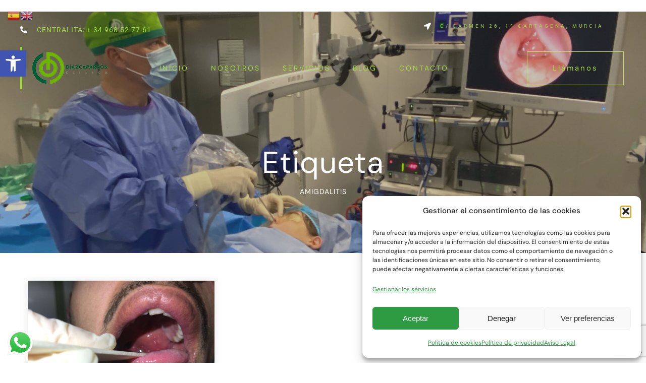

--- FILE ---
content_type: text/html; charset=utf-8
request_url: https://www.google.com/recaptcha/api2/anchor?ar=1&k=6LehjQYkAAAAAOuJMFswwxHkxrMrF4JMthi5SMXx&co=aHR0cHM6Ly9jbGluaWNhZGlhemNhcGFycm9zLmVzOjQ0Mw..&hl=en&v=PoyoqOPhxBO7pBk68S4YbpHZ&size=invisible&anchor-ms=20000&execute-ms=30000&cb=67kzbgpjx6tj
body_size: 48467
content:
<!DOCTYPE HTML><html dir="ltr" lang="en"><head><meta http-equiv="Content-Type" content="text/html; charset=UTF-8">
<meta http-equiv="X-UA-Compatible" content="IE=edge">
<title>reCAPTCHA</title>
<style type="text/css">
/* cyrillic-ext */
@font-face {
  font-family: 'Roboto';
  font-style: normal;
  font-weight: 400;
  font-stretch: 100%;
  src: url(//fonts.gstatic.com/s/roboto/v48/KFO7CnqEu92Fr1ME7kSn66aGLdTylUAMa3GUBHMdazTgWw.woff2) format('woff2');
  unicode-range: U+0460-052F, U+1C80-1C8A, U+20B4, U+2DE0-2DFF, U+A640-A69F, U+FE2E-FE2F;
}
/* cyrillic */
@font-face {
  font-family: 'Roboto';
  font-style: normal;
  font-weight: 400;
  font-stretch: 100%;
  src: url(//fonts.gstatic.com/s/roboto/v48/KFO7CnqEu92Fr1ME7kSn66aGLdTylUAMa3iUBHMdazTgWw.woff2) format('woff2');
  unicode-range: U+0301, U+0400-045F, U+0490-0491, U+04B0-04B1, U+2116;
}
/* greek-ext */
@font-face {
  font-family: 'Roboto';
  font-style: normal;
  font-weight: 400;
  font-stretch: 100%;
  src: url(//fonts.gstatic.com/s/roboto/v48/KFO7CnqEu92Fr1ME7kSn66aGLdTylUAMa3CUBHMdazTgWw.woff2) format('woff2');
  unicode-range: U+1F00-1FFF;
}
/* greek */
@font-face {
  font-family: 'Roboto';
  font-style: normal;
  font-weight: 400;
  font-stretch: 100%;
  src: url(//fonts.gstatic.com/s/roboto/v48/KFO7CnqEu92Fr1ME7kSn66aGLdTylUAMa3-UBHMdazTgWw.woff2) format('woff2');
  unicode-range: U+0370-0377, U+037A-037F, U+0384-038A, U+038C, U+038E-03A1, U+03A3-03FF;
}
/* math */
@font-face {
  font-family: 'Roboto';
  font-style: normal;
  font-weight: 400;
  font-stretch: 100%;
  src: url(//fonts.gstatic.com/s/roboto/v48/KFO7CnqEu92Fr1ME7kSn66aGLdTylUAMawCUBHMdazTgWw.woff2) format('woff2');
  unicode-range: U+0302-0303, U+0305, U+0307-0308, U+0310, U+0312, U+0315, U+031A, U+0326-0327, U+032C, U+032F-0330, U+0332-0333, U+0338, U+033A, U+0346, U+034D, U+0391-03A1, U+03A3-03A9, U+03B1-03C9, U+03D1, U+03D5-03D6, U+03F0-03F1, U+03F4-03F5, U+2016-2017, U+2034-2038, U+203C, U+2040, U+2043, U+2047, U+2050, U+2057, U+205F, U+2070-2071, U+2074-208E, U+2090-209C, U+20D0-20DC, U+20E1, U+20E5-20EF, U+2100-2112, U+2114-2115, U+2117-2121, U+2123-214F, U+2190, U+2192, U+2194-21AE, U+21B0-21E5, U+21F1-21F2, U+21F4-2211, U+2213-2214, U+2216-22FF, U+2308-230B, U+2310, U+2319, U+231C-2321, U+2336-237A, U+237C, U+2395, U+239B-23B7, U+23D0, U+23DC-23E1, U+2474-2475, U+25AF, U+25B3, U+25B7, U+25BD, U+25C1, U+25CA, U+25CC, U+25FB, U+266D-266F, U+27C0-27FF, U+2900-2AFF, U+2B0E-2B11, U+2B30-2B4C, U+2BFE, U+3030, U+FF5B, U+FF5D, U+1D400-1D7FF, U+1EE00-1EEFF;
}
/* symbols */
@font-face {
  font-family: 'Roboto';
  font-style: normal;
  font-weight: 400;
  font-stretch: 100%;
  src: url(//fonts.gstatic.com/s/roboto/v48/KFO7CnqEu92Fr1ME7kSn66aGLdTylUAMaxKUBHMdazTgWw.woff2) format('woff2');
  unicode-range: U+0001-000C, U+000E-001F, U+007F-009F, U+20DD-20E0, U+20E2-20E4, U+2150-218F, U+2190, U+2192, U+2194-2199, U+21AF, U+21E6-21F0, U+21F3, U+2218-2219, U+2299, U+22C4-22C6, U+2300-243F, U+2440-244A, U+2460-24FF, U+25A0-27BF, U+2800-28FF, U+2921-2922, U+2981, U+29BF, U+29EB, U+2B00-2BFF, U+4DC0-4DFF, U+FFF9-FFFB, U+10140-1018E, U+10190-1019C, U+101A0, U+101D0-101FD, U+102E0-102FB, U+10E60-10E7E, U+1D2C0-1D2D3, U+1D2E0-1D37F, U+1F000-1F0FF, U+1F100-1F1AD, U+1F1E6-1F1FF, U+1F30D-1F30F, U+1F315, U+1F31C, U+1F31E, U+1F320-1F32C, U+1F336, U+1F378, U+1F37D, U+1F382, U+1F393-1F39F, U+1F3A7-1F3A8, U+1F3AC-1F3AF, U+1F3C2, U+1F3C4-1F3C6, U+1F3CA-1F3CE, U+1F3D4-1F3E0, U+1F3ED, U+1F3F1-1F3F3, U+1F3F5-1F3F7, U+1F408, U+1F415, U+1F41F, U+1F426, U+1F43F, U+1F441-1F442, U+1F444, U+1F446-1F449, U+1F44C-1F44E, U+1F453, U+1F46A, U+1F47D, U+1F4A3, U+1F4B0, U+1F4B3, U+1F4B9, U+1F4BB, U+1F4BF, U+1F4C8-1F4CB, U+1F4D6, U+1F4DA, U+1F4DF, U+1F4E3-1F4E6, U+1F4EA-1F4ED, U+1F4F7, U+1F4F9-1F4FB, U+1F4FD-1F4FE, U+1F503, U+1F507-1F50B, U+1F50D, U+1F512-1F513, U+1F53E-1F54A, U+1F54F-1F5FA, U+1F610, U+1F650-1F67F, U+1F687, U+1F68D, U+1F691, U+1F694, U+1F698, U+1F6AD, U+1F6B2, U+1F6B9-1F6BA, U+1F6BC, U+1F6C6-1F6CF, U+1F6D3-1F6D7, U+1F6E0-1F6EA, U+1F6F0-1F6F3, U+1F6F7-1F6FC, U+1F700-1F7FF, U+1F800-1F80B, U+1F810-1F847, U+1F850-1F859, U+1F860-1F887, U+1F890-1F8AD, U+1F8B0-1F8BB, U+1F8C0-1F8C1, U+1F900-1F90B, U+1F93B, U+1F946, U+1F984, U+1F996, U+1F9E9, U+1FA00-1FA6F, U+1FA70-1FA7C, U+1FA80-1FA89, U+1FA8F-1FAC6, U+1FACE-1FADC, U+1FADF-1FAE9, U+1FAF0-1FAF8, U+1FB00-1FBFF;
}
/* vietnamese */
@font-face {
  font-family: 'Roboto';
  font-style: normal;
  font-weight: 400;
  font-stretch: 100%;
  src: url(//fonts.gstatic.com/s/roboto/v48/KFO7CnqEu92Fr1ME7kSn66aGLdTylUAMa3OUBHMdazTgWw.woff2) format('woff2');
  unicode-range: U+0102-0103, U+0110-0111, U+0128-0129, U+0168-0169, U+01A0-01A1, U+01AF-01B0, U+0300-0301, U+0303-0304, U+0308-0309, U+0323, U+0329, U+1EA0-1EF9, U+20AB;
}
/* latin-ext */
@font-face {
  font-family: 'Roboto';
  font-style: normal;
  font-weight: 400;
  font-stretch: 100%;
  src: url(//fonts.gstatic.com/s/roboto/v48/KFO7CnqEu92Fr1ME7kSn66aGLdTylUAMa3KUBHMdazTgWw.woff2) format('woff2');
  unicode-range: U+0100-02BA, U+02BD-02C5, U+02C7-02CC, U+02CE-02D7, U+02DD-02FF, U+0304, U+0308, U+0329, U+1D00-1DBF, U+1E00-1E9F, U+1EF2-1EFF, U+2020, U+20A0-20AB, U+20AD-20C0, U+2113, U+2C60-2C7F, U+A720-A7FF;
}
/* latin */
@font-face {
  font-family: 'Roboto';
  font-style: normal;
  font-weight: 400;
  font-stretch: 100%;
  src: url(//fonts.gstatic.com/s/roboto/v48/KFO7CnqEu92Fr1ME7kSn66aGLdTylUAMa3yUBHMdazQ.woff2) format('woff2');
  unicode-range: U+0000-00FF, U+0131, U+0152-0153, U+02BB-02BC, U+02C6, U+02DA, U+02DC, U+0304, U+0308, U+0329, U+2000-206F, U+20AC, U+2122, U+2191, U+2193, U+2212, U+2215, U+FEFF, U+FFFD;
}
/* cyrillic-ext */
@font-face {
  font-family: 'Roboto';
  font-style: normal;
  font-weight: 500;
  font-stretch: 100%;
  src: url(//fonts.gstatic.com/s/roboto/v48/KFO7CnqEu92Fr1ME7kSn66aGLdTylUAMa3GUBHMdazTgWw.woff2) format('woff2');
  unicode-range: U+0460-052F, U+1C80-1C8A, U+20B4, U+2DE0-2DFF, U+A640-A69F, U+FE2E-FE2F;
}
/* cyrillic */
@font-face {
  font-family: 'Roboto';
  font-style: normal;
  font-weight: 500;
  font-stretch: 100%;
  src: url(//fonts.gstatic.com/s/roboto/v48/KFO7CnqEu92Fr1ME7kSn66aGLdTylUAMa3iUBHMdazTgWw.woff2) format('woff2');
  unicode-range: U+0301, U+0400-045F, U+0490-0491, U+04B0-04B1, U+2116;
}
/* greek-ext */
@font-face {
  font-family: 'Roboto';
  font-style: normal;
  font-weight: 500;
  font-stretch: 100%;
  src: url(//fonts.gstatic.com/s/roboto/v48/KFO7CnqEu92Fr1ME7kSn66aGLdTylUAMa3CUBHMdazTgWw.woff2) format('woff2');
  unicode-range: U+1F00-1FFF;
}
/* greek */
@font-face {
  font-family: 'Roboto';
  font-style: normal;
  font-weight: 500;
  font-stretch: 100%;
  src: url(//fonts.gstatic.com/s/roboto/v48/KFO7CnqEu92Fr1ME7kSn66aGLdTylUAMa3-UBHMdazTgWw.woff2) format('woff2');
  unicode-range: U+0370-0377, U+037A-037F, U+0384-038A, U+038C, U+038E-03A1, U+03A3-03FF;
}
/* math */
@font-face {
  font-family: 'Roboto';
  font-style: normal;
  font-weight: 500;
  font-stretch: 100%;
  src: url(//fonts.gstatic.com/s/roboto/v48/KFO7CnqEu92Fr1ME7kSn66aGLdTylUAMawCUBHMdazTgWw.woff2) format('woff2');
  unicode-range: U+0302-0303, U+0305, U+0307-0308, U+0310, U+0312, U+0315, U+031A, U+0326-0327, U+032C, U+032F-0330, U+0332-0333, U+0338, U+033A, U+0346, U+034D, U+0391-03A1, U+03A3-03A9, U+03B1-03C9, U+03D1, U+03D5-03D6, U+03F0-03F1, U+03F4-03F5, U+2016-2017, U+2034-2038, U+203C, U+2040, U+2043, U+2047, U+2050, U+2057, U+205F, U+2070-2071, U+2074-208E, U+2090-209C, U+20D0-20DC, U+20E1, U+20E5-20EF, U+2100-2112, U+2114-2115, U+2117-2121, U+2123-214F, U+2190, U+2192, U+2194-21AE, U+21B0-21E5, U+21F1-21F2, U+21F4-2211, U+2213-2214, U+2216-22FF, U+2308-230B, U+2310, U+2319, U+231C-2321, U+2336-237A, U+237C, U+2395, U+239B-23B7, U+23D0, U+23DC-23E1, U+2474-2475, U+25AF, U+25B3, U+25B7, U+25BD, U+25C1, U+25CA, U+25CC, U+25FB, U+266D-266F, U+27C0-27FF, U+2900-2AFF, U+2B0E-2B11, U+2B30-2B4C, U+2BFE, U+3030, U+FF5B, U+FF5D, U+1D400-1D7FF, U+1EE00-1EEFF;
}
/* symbols */
@font-face {
  font-family: 'Roboto';
  font-style: normal;
  font-weight: 500;
  font-stretch: 100%;
  src: url(//fonts.gstatic.com/s/roboto/v48/KFO7CnqEu92Fr1ME7kSn66aGLdTylUAMaxKUBHMdazTgWw.woff2) format('woff2');
  unicode-range: U+0001-000C, U+000E-001F, U+007F-009F, U+20DD-20E0, U+20E2-20E4, U+2150-218F, U+2190, U+2192, U+2194-2199, U+21AF, U+21E6-21F0, U+21F3, U+2218-2219, U+2299, U+22C4-22C6, U+2300-243F, U+2440-244A, U+2460-24FF, U+25A0-27BF, U+2800-28FF, U+2921-2922, U+2981, U+29BF, U+29EB, U+2B00-2BFF, U+4DC0-4DFF, U+FFF9-FFFB, U+10140-1018E, U+10190-1019C, U+101A0, U+101D0-101FD, U+102E0-102FB, U+10E60-10E7E, U+1D2C0-1D2D3, U+1D2E0-1D37F, U+1F000-1F0FF, U+1F100-1F1AD, U+1F1E6-1F1FF, U+1F30D-1F30F, U+1F315, U+1F31C, U+1F31E, U+1F320-1F32C, U+1F336, U+1F378, U+1F37D, U+1F382, U+1F393-1F39F, U+1F3A7-1F3A8, U+1F3AC-1F3AF, U+1F3C2, U+1F3C4-1F3C6, U+1F3CA-1F3CE, U+1F3D4-1F3E0, U+1F3ED, U+1F3F1-1F3F3, U+1F3F5-1F3F7, U+1F408, U+1F415, U+1F41F, U+1F426, U+1F43F, U+1F441-1F442, U+1F444, U+1F446-1F449, U+1F44C-1F44E, U+1F453, U+1F46A, U+1F47D, U+1F4A3, U+1F4B0, U+1F4B3, U+1F4B9, U+1F4BB, U+1F4BF, U+1F4C8-1F4CB, U+1F4D6, U+1F4DA, U+1F4DF, U+1F4E3-1F4E6, U+1F4EA-1F4ED, U+1F4F7, U+1F4F9-1F4FB, U+1F4FD-1F4FE, U+1F503, U+1F507-1F50B, U+1F50D, U+1F512-1F513, U+1F53E-1F54A, U+1F54F-1F5FA, U+1F610, U+1F650-1F67F, U+1F687, U+1F68D, U+1F691, U+1F694, U+1F698, U+1F6AD, U+1F6B2, U+1F6B9-1F6BA, U+1F6BC, U+1F6C6-1F6CF, U+1F6D3-1F6D7, U+1F6E0-1F6EA, U+1F6F0-1F6F3, U+1F6F7-1F6FC, U+1F700-1F7FF, U+1F800-1F80B, U+1F810-1F847, U+1F850-1F859, U+1F860-1F887, U+1F890-1F8AD, U+1F8B0-1F8BB, U+1F8C0-1F8C1, U+1F900-1F90B, U+1F93B, U+1F946, U+1F984, U+1F996, U+1F9E9, U+1FA00-1FA6F, U+1FA70-1FA7C, U+1FA80-1FA89, U+1FA8F-1FAC6, U+1FACE-1FADC, U+1FADF-1FAE9, U+1FAF0-1FAF8, U+1FB00-1FBFF;
}
/* vietnamese */
@font-face {
  font-family: 'Roboto';
  font-style: normal;
  font-weight: 500;
  font-stretch: 100%;
  src: url(//fonts.gstatic.com/s/roboto/v48/KFO7CnqEu92Fr1ME7kSn66aGLdTylUAMa3OUBHMdazTgWw.woff2) format('woff2');
  unicode-range: U+0102-0103, U+0110-0111, U+0128-0129, U+0168-0169, U+01A0-01A1, U+01AF-01B0, U+0300-0301, U+0303-0304, U+0308-0309, U+0323, U+0329, U+1EA0-1EF9, U+20AB;
}
/* latin-ext */
@font-face {
  font-family: 'Roboto';
  font-style: normal;
  font-weight: 500;
  font-stretch: 100%;
  src: url(//fonts.gstatic.com/s/roboto/v48/KFO7CnqEu92Fr1ME7kSn66aGLdTylUAMa3KUBHMdazTgWw.woff2) format('woff2');
  unicode-range: U+0100-02BA, U+02BD-02C5, U+02C7-02CC, U+02CE-02D7, U+02DD-02FF, U+0304, U+0308, U+0329, U+1D00-1DBF, U+1E00-1E9F, U+1EF2-1EFF, U+2020, U+20A0-20AB, U+20AD-20C0, U+2113, U+2C60-2C7F, U+A720-A7FF;
}
/* latin */
@font-face {
  font-family: 'Roboto';
  font-style: normal;
  font-weight: 500;
  font-stretch: 100%;
  src: url(//fonts.gstatic.com/s/roboto/v48/KFO7CnqEu92Fr1ME7kSn66aGLdTylUAMa3yUBHMdazQ.woff2) format('woff2');
  unicode-range: U+0000-00FF, U+0131, U+0152-0153, U+02BB-02BC, U+02C6, U+02DA, U+02DC, U+0304, U+0308, U+0329, U+2000-206F, U+20AC, U+2122, U+2191, U+2193, U+2212, U+2215, U+FEFF, U+FFFD;
}
/* cyrillic-ext */
@font-face {
  font-family: 'Roboto';
  font-style: normal;
  font-weight: 900;
  font-stretch: 100%;
  src: url(//fonts.gstatic.com/s/roboto/v48/KFO7CnqEu92Fr1ME7kSn66aGLdTylUAMa3GUBHMdazTgWw.woff2) format('woff2');
  unicode-range: U+0460-052F, U+1C80-1C8A, U+20B4, U+2DE0-2DFF, U+A640-A69F, U+FE2E-FE2F;
}
/* cyrillic */
@font-face {
  font-family: 'Roboto';
  font-style: normal;
  font-weight: 900;
  font-stretch: 100%;
  src: url(//fonts.gstatic.com/s/roboto/v48/KFO7CnqEu92Fr1ME7kSn66aGLdTylUAMa3iUBHMdazTgWw.woff2) format('woff2');
  unicode-range: U+0301, U+0400-045F, U+0490-0491, U+04B0-04B1, U+2116;
}
/* greek-ext */
@font-face {
  font-family: 'Roboto';
  font-style: normal;
  font-weight: 900;
  font-stretch: 100%;
  src: url(//fonts.gstatic.com/s/roboto/v48/KFO7CnqEu92Fr1ME7kSn66aGLdTylUAMa3CUBHMdazTgWw.woff2) format('woff2');
  unicode-range: U+1F00-1FFF;
}
/* greek */
@font-face {
  font-family: 'Roboto';
  font-style: normal;
  font-weight: 900;
  font-stretch: 100%;
  src: url(//fonts.gstatic.com/s/roboto/v48/KFO7CnqEu92Fr1ME7kSn66aGLdTylUAMa3-UBHMdazTgWw.woff2) format('woff2');
  unicode-range: U+0370-0377, U+037A-037F, U+0384-038A, U+038C, U+038E-03A1, U+03A3-03FF;
}
/* math */
@font-face {
  font-family: 'Roboto';
  font-style: normal;
  font-weight: 900;
  font-stretch: 100%;
  src: url(//fonts.gstatic.com/s/roboto/v48/KFO7CnqEu92Fr1ME7kSn66aGLdTylUAMawCUBHMdazTgWw.woff2) format('woff2');
  unicode-range: U+0302-0303, U+0305, U+0307-0308, U+0310, U+0312, U+0315, U+031A, U+0326-0327, U+032C, U+032F-0330, U+0332-0333, U+0338, U+033A, U+0346, U+034D, U+0391-03A1, U+03A3-03A9, U+03B1-03C9, U+03D1, U+03D5-03D6, U+03F0-03F1, U+03F4-03F5, U+2016-2017, U+2034-2038, U+203C, U+2040, U+2043, U+2047, U+2050, U+2057, U+205F, U+2070-2071, U+2074-208E, U+2090-209C, U+20D0-20DC, U+20E1, U+20E5-20EF, U+2100-2112, U+2114-2115, U+2117-2121, U+2123-214F, U+2190, U+2192, U+2194-21AE, U+21B0-21E5, U+21F1-21F2, U+21F4-2211, U+2213-2214, U+2216-22FF, U+2308-230B, U+2310, U+2319, U+231C-2321, U+2336-237A, U+237C, U+2395, U+239B-23B7, U+23D0, U+23DC-23E1, U+2474-2475, U+25AF, U+25B3, U+25B7, U+25BD, U+25C1, U+25CA, U+25CC, U+25FB, U+266D-266F, U+27C0-27FF, U+2900-2AFF, U+2B0E-2B11, U+2B30-2B4C, U+2BFE, U+3030, U+FF5B, U+FF5D, U+1D400-1D7FF, U+1EE00-1EEFF;
}
/* symbols */
@font-face {
  font-family: 'Roboto';
  font-style: normal;
  font-weight: 900;
  font-stretch: 100%;
  src: url(//fonts.gstatic.com/s/roboto/v48/KFO7CnqEu92Fr1ME7kSn66aGLdTylUAMaxKUBHMdazTgWw.woff2) format('woff2');
  unicode-range: U+0001-000C, U+000E-001F, U+007F-009F, U+20DD-20E0, U+20E2-20E4, U+2150-218F, U+2190, U+2192, U+2194-2199, U+21AF, U+21E6-21F0, U+21F3, U+2218-2219, U+2299, U+22C4-22C6, U+2300-243F, U+2440-244A, U+2460-24FF, U+25A0-27BF, U+2800-28FF, U+2921-2922, U+2981, U+29BF, U+29EB, U+2B00-2BFF, U+4DC0-4DFF, U+FFF9-FFFB, U+10140-1018E, U+10190-1019C, U+101A0, U+101D0-101FD, U+102E0-102FB, U+10E60-10E7E, U+1D2C0-1D2D3, U+1D2E0-1D37F, U+1F000-1F0FF, U+1F100-1F1AD, U+1F1E6-1F1FF, U+1F30D-1F30F, U+1F315, U+1F31C, U+1F31E, U+1F320-1F32C, U+1F336, U+1F378, U+1F37D, U+1F382, U+1F393-1F39F, U+1F3A7-1F3A8, U+1F3AC-1F3AF, U+1F3C2, U+1F3C4-1F3C6, U+1F3CA-1F3CE, U+1F3D4-1F3E0, U+1F3ED, U+1F3F1-1F3F3, U+1F3F5-1F3F7, U+1F408, U+1F415, U+1F41F, U+1F426, U+1F43F, U+1F441-1F442, U+1F444, U+1F446-1F449, U+1F44C-1F44E, U+1F453, U+1F46A, U+1F47D, U+1F4A3, U+1F4B0, U+1F4B3, U+1F4B9, U+1F4BB, U+1F4BF, U+1F4C8-1F4CB, U+1F4D6, U+1F4DA, U+1F4DF, U+1F4E3-1F4E6, U+1F4EA-1F4ED, U+1F4F7, U+1F4F9-1F4FB, U+1F4FD-1F4FE, U+1F503, U+1F507-1F50B, U+1F50D, U+1F512-1F513, U+1F53E-1F54A, U+1F54F-1F5FA, U+1F610, U+1F650-1F67F, U+1F687, U+1F68D, U+1F691, U+1F694, U+1F698, U+1F6AD, U+1F6B2, U+1F6B9-1F6BA, U+1F6BC, U+1F6C6-1F6CF, U+1F6D3-1F6D7, U+1F6E0-1F6EA, U+1F6F0-1F6F3, U+1F6F7-1F6FC, U+1F700-1F7FF, U+1F800-1F80B, U+1F810-1F847, U+1F850-1F859, U+1F860-1F887, U+1F890-1F8AD, U+1F8B0-1F8BB, U+1F8C0-1F8C1, U+1F900-1F90B, U+1F93B, U+1F946, U+1F984, U+1F996, U+1F9E9, U+1FA00-1FA6F, U+1FA70-1FA7C, U+1FA80-1FA89, U+1FA8F-1FAC6, U+1FACE-1FADC, U+1FADF-1FAE9, U+1FAF0-1FAF8, U+1FB00-1FBFF;
}
/* vietnamese */
@font-face {
  font-family: 'Roboto';
  font-style: normal;
  font-weight: 900;
  font-stretch: 100%;
  src: url(//fonts.gstatic.com/s/roboto/v48/KFO7CnqEu92Fr1ME7kSn66aGLdTylUAMa3OUBHMdazTgWw.woff2) format('woff2');
  unicode-range: U+0102-0103, U+0110-0111, U+0128-0129, U+0168-0169, U+01A0-01A1, U+01AF-01B0, U+0300-0301, U+0303-0304, U+0308-0309, U+0323, U+0329, U+1EA0-1EF9, U+20AB;
}
/* latin-ext */
@font-face {
  font-family: 'Roboto';
  font-style: normal;
  font-weight: 900;
  font-stretch: 100%;
  src: url(//fonts.gstatic.com/s/roboto/v48/KFO7CnqEu92Fr1ME7kSn66aGLdTylUAMa3KUBHMdazTgWw.woff2) format('woff2');
  unicode-range: U+0100-02BA, U+02BD-02C5, U+02C7-02CC, U+02CE-02D7, U+02DD-02FF, U+0304, U+0308, U+0329, U+1D00-1DBF, U+1E00-1E9F, U+1EF2-1EFF, U+2020, U+20A0-20AB, U+20AD-20C0, U+2113, U+2C60-2C7F, U+A720-A7FF;
}
/* latin */
@font-face {
  font-family: 'Roboto';
  font-style: normal;
  font-weight: 900;
  font-stretch: 100%;
  src: url(//fonts.gstatic.com/s/roboto/v48/KFO7CnqEu92Fr1ME7kSn66aGLdTylUAMa3yUBHMdazQ.woff2) format('woff2');
  unicode-range: U+0000-00FF, U+0131, U+0152-0153, U+02BB-02BC, U+02C6, U+02DA, U+02DC, U+0304, U+0308, U+0329, U+2000-206F, U+20AC, U+2122, U+2191, U+2193, U+2212, U+2215, U+FEFF, U+FFFD;
}

</style>
<link rel="stylesheet" type="text/css" href="https://www.gstatic.com/recaptcha/releases/PoyoqOPhxBO7pBk68S4YbpHZ/styles__ltr.css">
<script nonce="LQJnKvUuLOFXWUiWTy5ViA" type="text/javascript">window['__recaptcha_api'] = 'https://www.google.com/recaptcha/api2/';</script>
<script type="text/javascript" src="https://www.gstatic.com/recaptcha/releases/PoyoqOPhxBO7pBk68S4YbpHZ/recaptcha__en.js" nonce="LQJnKvUuLOFXWUiWTy5ViA">
      
    </script></head>
<body><div id="rc-anchor-alert" class="rc-anchor-alert"></div>
<input type="hidden" id="recaptcha-token" value="[base64]">
<script type="text/javascript" nonce="LQJnKvUuLOFXWUiWTy5ViA">
      recaptcha.anchor.Main.init("[\x22ainput\x22,[\x22bgdata\x22,\x22\x22,\[base64]/[base64]/[base64]/[base64]/[base64]/UltsKytdPUU6KEU8MjA0OD9SW2wrK109RT4+NnwxOTI6KChFJjY0NTEyKT09NTUyOTYmJk0rMTxjLmxlbmd0aCYmKGMuY2hhckNvZGVBdChNKzEpJjY0NTEyKT09NTYzMjA/[base64]/[base64]/[base64]/[base64]/[base64]/[base64]/[base64]\x22,\[base64]\x22,\[base64]/[base64]/ChsKjRsO7wr/DqkdKA8KGw6TCvsOuUBfDksOqUMO6w4zDjMK4AsOKSsOSwozDgW0Pw780wqnDrmlHTsKRdDh0w7zCly3CucOHX8OvXcOvw6DCjcOLRMKOwqXDnMOnwoJdZkMEwqnCisK7w5dKfsOWUMKpwolXQ8KfwqFaw6nCucOwc8O3w47DsMKzL1TDmg/DmcKOw7jCvcKNQUtwPMO8RsOrwqQ0wpQwKUMkBBRIwqzCh23CkcK5cTDDs0vClG4YVHXDhz4FC8KQWMOFEFrCjUvDsMKYwo9lwrMpPgTCtsKKw4oDDHDCjBLDuEVDJMO/[base64]/Dq8OEwo7CjcKHaMK2w4MTLn1Iw6Alwo94GEBGw78qJcKFwo0dCh3DjilQTVTCpcKBw6TDrsOiw5hxIRzChS7CqTLDhcOrGRnCqDbCkcKcw7lvwoXDsMOXfcK3wqUDLT5gw5bDn8KiQjRMDcO/T8OVC0LCq8Oqwp01MMKiMz4gw5/CjMOXFsO+w7LCl2fCkRsWeAUNRXrDqMKswrLCtGQwQMOyJcOLw6XDt8KNG8OAw4AVFsORwpsQwqtwwp3CvMKMG8K5wrLDr8KVP8OrwozDmsKow6/[base64]/[base64]/ADTDpxfCrzDDtsOWaEE0wqPDmsOQw6DCu8KTwpnCt8K2CQrDucOWw4TDt3sOw6TCiH7Dl8OfJcKhwrrCqsKIai3CoEvCmsOhPcKQwp/Du31kw77DpcOzw557GMKqAELCusK8fFxow6PCqTZEA8OgwptBfMKaw4FVwrE5w5EDwrwFLMKhw7nCrMKiwrDCmMKLCkDDiEDDv0/DjwVqw7PCiQsnOsKRw5NFS8KcMRl6Kh5EIsOswqjDr8Kcw4LCmcKFeMO5OU4RP8KiZl0uwrnDq8O6w7jCusO4w5ksw7ZsCMORwpHDgS/DsEs2w7lsw4FHwo3CqWUrK3JHwqt3w4rCk8K6RUYCdsOQw74WMUZiwoV6w7AlD3oYworCiEDDgXA8ccOUZS/CvMOTJHBXFH/DhcO/wonCuQgCeMO0w5rCghtoJ3zDiSzDjUgLwp9NLMK3w6rCqcK+Lxoiw6nChifCiDBawp8Nw43CnF48WDsNwrrCs8KWJMKuHRHCtXjDqMKlwpLDrGhtWcKeQFbDtCjCnMOfwoVEaR/CvcK9bTI7LSHDscO7wq9Yw6fDs8Olw4fCk8O/wo/[base64]/Dm8O+wozCjAgiWMOiS8Otw4sjYMOcwqvCqRA5w73CmMOZNhDDvQvCocKGw4vDiTPDk0U/T8KXNSHDlmHCuMOXwp8qcsKfPD1nGsK9w7XCnXHCpMKMKsOyw5HDn8K5woYfZDnChXjDnw1Cw7h9wpvDpsKYw4/Cg8Kzw5jDuA5QQsKUdxcycn/[base64]/CsW4qwqdiwp3DpsOPw6TCrlvDgsObwq/CssOsw50RLsOkMsKlIxdSa0wUbcOmw5B+woYhwrccw65sw7Rjw6l2w4DDnMOmKRdkwqdNSADDgMK5F8OSw7fCqcKlDsOrDBTDgT/CkMOkej3Cn8KcwpfCm8O2b8OzX8ObH8OBYzTDssKeSjZxwoN3L8OGw4Rewp7DrcKpBw5GwpgIHcO4P8KETBrDg3TCv8KkB8ObC8OUU8KAQkxhw6oxw5l/w6xAZcOAw7bCtGbCgsOSw5jCiMK3w7HCm8KnwrHCuMOjw7rDtxNyWEhJd8O/wr0VYFPCrj/[base64]/w7ZJw4VpVcKBFsOnXcKwGAHDpG/ChMOzJHhpw5BNwoUqw4bDvQoKPUI1DcKow6RTOXLCiMKCUcOlO8K3w74cw6bCtjTDmVzDlALCg8KuBcKBWn9pGm9dXcODS8OOQMOeZEgxw5zDtWjDr8OaAcKTwrHCg8O9wpFxRMK7w5/CoyfDt8KHwp3Ch1ZGwoVSw6jDvsKSw7PClUbDsTQOwo7CicKAw7cpwp3DuxMRwqXClWhMAcOhLcOJw4pvw65Iw7HCscOWPhRiw7V3w5HCpmTDgnvDs1LDgUATw5twTsKyRX/[base64]/w6gwwpTCj8OpG8OMwpV0Zlxhw6DChlbCpMK1aFpSwonCnDobAMKnCjc7PDpxLcO/wpDDicKkX8KAwr/DrR7DqQLCjWwLw6nCswTDoSnDqcO2XEI6wrfDhwvDlmbCnMK8UAobU8KZw5BNATvDlsKww5bCjcKIU8OjwpgoTl09QQbCoyXCgMOOQMKUfUDDq3QTUMOdwpRjw4p1w7nCpcODwr/DncKXPcOVPTXDg8O/w4rCvkU+w6gtQMK2wqUMQsO9bA3DtEjDoQotHMOmcWTDh8OtwofCmyvDrz3CgMKhXnZIwpXCnBLCil/CrjVtIsKVdsO/JkLDicKZwq/DpsO4TgLChEs/[base64]/woUGwq/Dg3rDvW3CuxPCl2XDoF3CjChXIGAtwrzCkDnDssKGIx0WJi3Dv8KGcX7DmH/CgADCm8Kjw4vDtMOPH2XDjiIVwq0jw4t+wqJ8w7xoTsKPKmFQH07CisKIw7J3w7QHJcOswqBrw5bDrUXCmcKCUcKrw6fCgsK4McKVwo/[base64]/CiDAHTcOKw4nCqcObXk4leMKhw41nw5DCv3MXwrrDuMOKw6XCuMK9wqvDuMKsTcKHw79cwr5/w74Dw5HCpR4sw6DCmxXDrnbDtj9HS8O/w45hw44jUsOywozDosOGYg3DuAkWXTrCiMOgNsK5wrjDlzHCiX1LZMKOw65Ew6xKa3c9w6HCm8KgecOtD8Kqwp5Ww6rDoU/DiMKxehvDuQXCmsOlw7V0YAvDrU5ewoYlw7MvGGnDgMOEw7RpAGbCvsKaEzHDhFxLwpzCjGTDtFbCu097wpPDg0nCuwByAH1Jw7jCuQnCo8K+UCBDbsOpI1bCpMOgw7fDjTHCg8K0AnJsw7RwwrV+fwTDuSfDv8Oxw44cwrXCkUrCh1t/wqXDvlpFDEVjwrc/wqjCs8OJw4sjw7F6TcOqZ3EgK1FARHfDqMKHw5sRwoobw5XDmcOwaMK5cMKVXVjClGvDjsOHQxsjPVhVwr5+CHzDiMKmWMKuwovDgXfCncKJwrfClcKLw5bDkwXCgsK3fn/DlMKww77DrsKiwqrDnsO0OBLDmn7DjMKVw7LCkcOQZMK/w5DDqmQ5IgcrQ8OYdAlWD8OrFcOVOkV5wrLClMO4YMKpZUMywrLChU0SwqE6B8K+wqbDoXEjw4UcEcKzw5nCvcOHw57CrsKxCsKiSz4XBw/Dv8Kow4YYwrEwa1EWwrnDslDDp8Kjw4jCqcOrwrnCpMOPwpYXQsKeWBjCv2/DmsOAw5t7FcK9OG3CijLDmMO3w6DDlsKlfxrCisKDNyzCu1YrUMOPwqHDgcKvw5IoExRPdm/DtMKFw4AWasOiFXHCscKmcmzCvsOvw5lEacKdOcKOZcOdE8OOwqocw5PDoQ1Ywr1dw5jCgg9YwrvDrTkVw7XCsVtuB8OPw6l1w77DlXXCj0EJwrzClsORw7XDn8Kkw4FGX11lR1/CijRPE8KdRnLDoMK3ZjJ6S8OYwqcDJSIhUcOQw7jDsgTDnsObVcKNasOZYsKlw7ZXOjw8a3kFfDEwwoXDqko1NA95w45Bw74Tw6LDhR1EEyMRGjjCu8Oew64FSxo2I8KSw6DDoDrDh8ODC27DrQtWDiFSwqLCvAITwoo3O3/[base64]/CpUptwqgvLVDCrWoGw5jCr8KKw4lCDF/DhDjDtMKLGMO0wrXDjlZiYsKww6bCscKOE014wrbCssOdEMONwpjDlXnCk0thC8KEwqPDkcKyZcKcw4AIw5AwDyjDtcKUZEE/KAbDl0LDqcKKw5TCnsO8w4bCtcOzVMKVw7bDvjjDrlPDtXQZw7fDtsO8acOmPMKMEx4Iwq1qw7d5dhHCnxxmwpvDl3TCt0YrwoHDhxLCulNew63Cv31bw6tKw7bDhxPCsCMMw5rCmFQzEXUvWl3Dkw8iF8OlDUDCpsO6TsOkwpx/FcKswoLCgMOCw4jCpRPCnFg6Jng2IG09w4jDvzVfVjXDplRawrbDj8O3w4ZcTsODwq3Djx83PcKyHRDCr3rCmUgFwprCm8O8OBpYw6XDljPCu8OgMsKfw4Y3wqAcw4wgSsO/B8Kkw63DssKWS3B2w4vDscK4w7gIVcO/w6TClxjCosOzw4wpw6HDrsK9wobCvcKYw63Dn8KYw4hLwo/Cr8Ohbn0zR8K2wrXDqMK3w5IWZyZuwr4neWvChwLDnMOnw63Cq8KTdcKkcQPDgm0UwpUmw7IAwqfCiH7DisOwfSzDiUjDp8KiwpvDox7DgGvDtcOswoloHSLCmk06wpFuw5FqwoZgEMOJUl5Mw6HDn8KIw6/CiTHCl1jCvn3CknPCmBs7f8OlBVVmNMKdw6TDoTEgwqnChlnDq8KFBsOqKlfDucKNw6PDvQfCkAMEw7DCjBMqXkpNwqdvEcOzA8KUw6nCm3vCq0HCncKoe8K+Py9WQjwJw7LDosKGw6rDuUJaGSfDrgUqKsOva1tfYxjDrmDDtH0/wqwkw5cfZsKpw6Vjw5cSw657SMKde1cfIFPCl0zCpBszeRBjAgfDpcK6w48qw6zDjMKfw6t6w7TCrcKTGVxgwoDCqlfCm3JyLMOkQsKYw4fCj8KwwqPCmMOFf2rCmsOFWX/[base64]/w7zDsMODw7ojwq0AMFfDosORwpLCrT/[base64]/OMKCw6saN3/CsiPCimzCr2PCrMOKfBDDucOYNcKFw7koa8KmOh/CnMKPMgcTB8KiHQxvw4l0dsKDfzfDssOKwrfChD9gWMKdc049woYzw5LClcOUKMKIRsOJw4gFwpXDqMK5w7zDumMxA8OswoJiwprDq1MEw7zDkBTCmMKuwqwDwpPDtyfDsjlhw78wZMKbw7PCg2/DucKmwpLDmcOBw6kfLcOlwokjO8K5T8KlasKgwqfCpCA9wrJQfmJ2OUgfEm7DmcKMcg3DjsOIOcOLw5bCkEHDn8KlLUx6C8OjXz0IQ8OdAirDlAUPKMK4w5DClcOrMlXDj3/DlcOxwrvCqMO2UcKtw5bCpC/CocK9w6Y7woYEI1PDpW4ww6BzwpVufVhOwpvDjMKJTMOhCXHCgXJww5jDg8OpwoHDuU9ww4HDr8KvZMKmbCxVVRnDgkVRRsKAwpPCohM2chtbeQvChWrDmx8VwqITFkbDrHzDvTFoPsO4wqLChknDtsKdcnRFwrhXcT8Zw4PDt8OKwr04wpUPwqBawqDDq0gYUE/DlGgiTsKRP8KTwp3DpDDCgRPDuCIlfMO1wrp7F2TCtsORwp3CgQjCrsO1w4nDm2loGjrDsgzDg8Klwp8ow4nCo1NowrDCoGEkw4fDnw4cbsOGa8KlCMKgwr5tw7nDhsO9OlXDiTfDt23DjFrDnx/DgT3CkVTCucK7IcORGsK8McKoYnTCrXFJwpzClEkCGENCNlnCkT7DtSXCocOMQkBwwqtqwoldw5zDgcOAUEUKw5jCk8K8w7jDrMK/wqrDnsOTZgXDgDwTCcKcwp7DlF4HwpJfZUPChAxHw5jCocKjSxbDuMKjRsO4w7jDig9SEcOBwrvCgRxsN8Oyw6gew49DwrTDvVfDiyUHA8O6w7Ygw60dw7szZcKwCTXDncOpw6I6aMKQTsKrAX7Ds8KcDx8vw645wovCmcKTWSTCgMOIWsOLR8KpeMOxacK/L8Kdw43ClxRqwqRyZMOtF8K+w6FHw75qesObasKRYMOXAMKnw6M7AXfCqX3Dn8K/[base64]/wrXCmEzDsMKMwqRlwrxSw59uYsOjw5JfwpvCrzZwKXvDuMOFw7giZAAbwp/Dik7ChsKHw78Bw73CrxPDtwN+YU/Dl1rDumB0AUTDiHHCssKlw53Dn8KAw50CG8Ovc8OFwpXCjwvCkU/CtADDjgTDvCfCusOzwrlFwqBrw4JcSwvCr8OEwrbDlsKqwrjCvlHDpcK7w5NLHQoQwocBw6dDVCXCqsO8w7YCw4VTHjXDscKOT8K8blwJwohzG0vCuMKhwoXDvcKFZnHCh0PCjMOof8KhA8KNw5fCnMK1PkdAwp3CpsKbKMK/NzfDiVbClMO9w4FWDkPDjgnCrMOZw5rDsVU+KsOvw6wBw7kHwrghRjZmDBEWw4HDmwUoAMKMwqNpwos7wpPCsMKHworCs28hw48pwpo1Mmkuwo8BwqoQw73Duw5Aw5DCgsOfw5F7WMOwWcOTwqwVwqLCggTDsMOvw4/Do8K/[base64]/DvnlxwqDDicKqw6jCpsOdWUzCugjDiQ/[base64]/DkMK/w7LCncO1w6FiwoDDtsOzwrnCo8KlfjxoMcKXwpBJw63Cp1l7ZTjDihAPUsODwpvDhcOiwolqUsOBBsKGMMKbw6bColtzL8OYw6vDn3PDhcO1bA0CwobDgz8BHMOmfG/CvcKfw50+woBpwqDDnANjw4DDo8Olw5TCrHJKwr/DiMOHIEB4wonCmMKyYcKBwrZ7VmJcw7MDwpDDlVUEwqnCog9mezDDlxbCmmHDr8KqBsOuwrttcQDCqUPDqUXCpD/Dun0WwqVPwoZpw77Cl2TDvmfCrsOcQ3/ClmjDicOmCcK6FD1OG1zDjVsKwqvCh8Onw73CmMOCw6fDoBPCvDHCkV7Dp2TDqcKscMOBwo8kwoZPT01NwrPCsE1Jw4sWJH0/[base64]/DnsKVw5bCt8O8TcOawq3Dl8Oyw4DDnwRMd8OZUVvDuMKVwoxTw5HCvsOvLcKdOTfDgCnCtkRsw4XCo8KBw79jGUQIGMOBHXzCucKlwqbDkj5HXcOPCgzCh3VZw4PDisKUcjjDhFhjw6DCqhXChAZfGGXCqzlwKl4rbsKSw7fDpSfDsMKDYmIgwoo+wp/[base64]/DshbCtkPCqMKcNU9wEh9dW2NJwqEXwoJ/w7rCoMKtwotBw6TDunrDk3fDnz4aBcKUKkNJP8OQT8KrwoHDpMOFUU1Gw6fDvsKOwrZHw7XDicKCVU7DksKuQiDDiEwRwqcjRMKMZ2Yaw7YewqoFwrTCrWvChBNVw4PDgsKzwpRufMOEwp/DssKHwrjDpXfCrylbfS7CpcKiSBYyw795wpRYw73DiyJxH8KRY1QROl3Ci8Ktwp7DmmsKwr8RLwIMIDl9w7FOCRoUw516w5FNVjJBwrvDnMKBw67CoMKew5ZJScOCw7jCnMKJPEDDlkHChMKXAsOGZcKWw67Dj8KKBTJ/bAvCnk8uCcK9WsKddnkkbW00wrAvw7jCrMKwPmVsCcK3woLDvsOoEMKgwpfDrsKFPkTDqFknw44ONw11w7hqwqHDuMKZPMOlYg0tNsKfwpgeOFFfRz/[base64]/SsOCM0vCs8K6YsOvMFZ9w7Adw6PDsg7DisO2w6gTwowiei5Hw7nDlMKrw7nDiMOzw4LDlsKnw7dmw5tHB8OTSMOPwqzDr8Kiw5XDsMOXwroBw77CniEPPjIJUsOiw5EPw6LCiizDpijDrcOwwqrDiS3DucOBwotawpnDlW/CtmATw5RQQ8K+W8K1IlHDusK/wpEqCcKzAD8cZMK1wpRMw6XDimrDh8Oswq4Gbnh+wpp8EDFDw4xfIcOPAE3CnMKdeSjDg8OJM8KdYznChDHCg8ODw5TCtcOEAwx9w61lwrVofkJ6IMKdI8KWwrXDg8OjIEjDnMORwpwawp4qw65xw4DChMKdeMKLw7TDo2zCnFnDiMKAeMKrLWZIw6jDscKsw5XDlis/w7bChMKLw4EfLsOCQcOdGcOZby93dMOEw4LDkk4jeMKfRkQvUgLCqHXCscKHHm5hw43DumdmwpJqOxXDkQlGwq7DuSfCn1cSZG0Iw5TCkl0+YsOpwr8GwrbDoiJBw4XCqhNsSMOORcKfNcObJsOkd2fDgiEcw5fCtBzDrBd2ScK/wooVwrTDjcOKW8KWJ1zDv8OSQsOVfMKdwqLDj8KBNh59SMOrw6PDo2HDkVZIwpktaMKcwo3CpsOAGhZEUcO5w6HDllE4WMO/w6zCuQDDrsOkw6siSlVjw6DDsVfCo8KQw6F9wqDCpsKZwpvCnhtXbzXDgcKIIMK4w4HDssKcwqspw6DChsKxNirDkcKsYBXDh8Kda3PCsA3CmcOBZDfCrD/CmcKPw4JeHsOpRcKgNMKoAxzDvsO/YcObN8KvbMKCwrXDgMKDWRJ/w5/CscKaJUjDrMOsAcKmZ8OXwoVhwohpSsORw77Dp8KyPcOXQhzDg3TCqMOhw6gqwrsAw79Nw63CjmjDvzLCixXCqBDDusKOcMOtwp/CucOuwrDDl8ODw6zDvWA+J8OAVXfDliIxw5rCik98w5dbbH3ClxXCtHTChsOfWcO8DcKAcMORdxZ3X3duwol9CsKtw4TCpH83w7Qvw5TCnsK0XsKGwpx9w6/Dng/CujECLy7DgVPCtR8Uw5tdwrl5ZGfCoMO8w67CqMK2w6QIw7rDlcOaw6NawpkBScK6B8OCEcKFRMOxw6DDosOmw5LDh8KfDGshIgViwqHDi8KuNgnCrk5jVMOyI8KiwqHCnsKgA8KIXMKzwq/Dr8OvwobDksOIey9Rw6JowpscMsKJKMOjYsOrw5lGNMOvGkrCoHPDjcKiwqwSZVDComPDl8KzSMO/f8OWOsOnw6N7IMKjfDE0ZxjDpH/Dv8K+w6p8FnXDgT5ZUA9MaDsxEMOhwqLCgMOXUcOYRVdtEkfCt8KyYMO/GMKEwpwEV8OXwp9tAMKmwqc2Lw0uNXchUEkSc8OVHX3CsEfCoCsRwrhfwpHCusOUGFQQw6x/eMK9woLCrcKDw6nCosO5w7XCl8ObPsOpw6MYwr3CqWzDq8Kbb8OafcO2VSbDtxpTw5M+X8Ouwo/DqGFzwqRBQsKQSzrDmsOywoRjwr7Chioqw6bCuXtUw4PDryApwpczwqNOBnTDiMOMO8O1w5IAw7PCtcKEw5TCoWnDjcKZQ8Ktw47DiMKydsO5wqrCrUbCgsOqI0PCplgtZsOxwrrDp8KiJzRlwrliwosKRUoLRsKSwoPDusKFw6/[base64]/Cj2XDiMOwwp3CicOhwowVw6PDhAxMFWZIwqRUV8KvesKfHMOzwqJncgLCulvDmzvDrsKtCFvDt8KcwoTCqT4+w4XClsOrEjfChyV7bcOTVSfDvmgSEXpWNMOHA3MiWGnDgU/Dt2fCo8KXw7HDmcOde8ONESXCssOxaHQLLMKZw4wqKwPDhydZEMOlwqTCg8OIW8KMwovCtS3DqsK2w6UcwpTDv3DDqcOqw4ZgwrgVwo3Dp8KOHMKow6h8wq/DtHLCsB0iw6TDhhnCpgfDscOGSsOadcOsCkJ9wrwIwqoPwpLDriERcS4FwoVzNsKVAH8Iwo/[base64]/w4Rvwr0MHXtjGcKvwpbColTDm8OZWxjCrcKODWhSwrdkwr1nasKwMMOdwokvw5jCksK8w7xcwq5CwoxoAgjDpy/CoMOSfxJvw7LCrG/CicOZwotMc8KLwpHDqlovdMKLfETCqMOADMKOw7kkw6FSw6dtw58iEMOCXQ89wq8uw6HDpMOcV3cswp7CnGwCX8OiwoTCu8KAw6gOfH3CocK5X8O+PmPDiCvDpnrCt8KfMAXDgR/CnE7DkMKEwobCu1gSSFocaiAndcK6bMKsw7bDs1XDgmBWw57Cm2MbJxzDuFnDlMOTwq/Dh2A8IcK8wpUTw6o3wqTDlsKHw6g5c8OoIzMpwppuwprCqcKkdzc/JyUVw4JZwr4dwp3Ci27CtMKfwo80EsOAwrXCgWnCvEvDt8KGbhzDs1tHAjbDu8KYT3Q6WV/CosO4CSk4UMODw44UPcOEw6XDkw/Cik4jw7BWGWp8w64kX3HDhWjCtCDDhsOsw6/CugMQPBzChX0uw4TCvcOYf31YBxPDsj8aKcKFwpDChBnCsyvChcKgwoPDgzHDiWHCnsORwqjDh8KYc8O5wp1GJ0QAfVPCmXzCl2hfw6/DgcONRhkjE8OcwrvDokLCrzdJwrPDo01AccKEGnPCqAXCq8K2JcOyJDHDpcOBecKOMcK4w63DlyAzNDPDs3kxwp1xwoHDnsK6a8KVLMK5O8O4w7PDkcOgwrR5w5Qnw7LDgkDClhoLXnFlwoA/w6fCkA9bSmEUWhk5wq0xW1JrIMOhworCuwDCmD4xNMODwp4mw7QLwqLDgcOswrILJkbCusKoBHzCrBwVwqQBw7PCscK+VsOsw5trwrzDsl9RGcKgw53DnGrCkirCv8K/woh9wq9Wdll4wojCtMOnwqbClEFRwozDi8OIwrB6aFdOwqPDrwTDojxow7nDnyfDjjFvw7vDgwTCr3INw4PDvRzDnMOqNsOgVsKjwozDiRjCusOzOMO/fEtlwrXDnG/ChcKMwpTDlsKAYMODwq3DhHVfSsKww7vDuMKff8O8w5bCj8OhMcKgwrlgw7xTYBQ2WsOdNsOuwodTwqMLwoV+Y0BjBFrDpjDDu8KHwooQwq0vwqrDvjtxIXXCrXYuOsOUMXlxRsKGYcKIw6PCucOsw7/Dv08JEMObwoXDr8O1RSzCqSRTwr3DuMOYAcKsCmYCw7bDvQk9XDUnw7Z1wpUGbcOpDMKcAzHDksKDIlvDisOTX2vDlcOMMTdbAgcXfMKCw4QfH3EtwoF/D1zChFYyDjRHU2cKeDjCt8OXwqfChsOIV8O/Ak/CiTvDj8O5UcKUw63DnxoEBhMhw4/DpcODR2jDnsKswoFJScKaw6oewobCog/[base64]/DtkcKUnlsUMKzRMKswr/DlMOPw4QRB8OqwoTDrcOKwpIcJlsHa8Kew6dKecKGKx/DpF3DgXk1WMO4w4zDrmMfYU0ewqHCmm0LwrPDmlsYRF4nBsO1WBpbw4TCj1vDiMO8W8Kqw53DgkJiwoQ8SCwtDSTCqcOowoxewp7Dt8KfIlFwRsK5RTjCjEbDt8KDR1BwSjDCmcKQI0FtcDhSw5g/wqnCiiLDksOVW8OcRG3CrMOMHyzClsKeIzJuw6TCu1zCk8OYw5bDj8Oxwooxw5jDmcOzegDDmmbDvV4YwqcSwrrCnStgw5fCmSXCuhBZw6rDtDsfPcO9w7DCigLDtmBawrIxw4jCnMKsw7R/[base64]/Dv3PDqsO2w5fCrMKDDCrDij/Ci8Oiw6omw7fDgcKhwqESw78dJETDi2/CuVjCucOrGsKuw50oMUrDlcOhwr1bDgbDlcOOw4fDjiXCu8Ohw4nDm8OBVXh0WMK4IiLCk8Okw5YxPsKvw5Bhwr8+w6bCtMOfP1LCrcObYnAMfcOvw4FbRHdFP13Cg1/[base64]/[base64]/CpcKbIw95fMOJbcOFDsOFwpNeYFp+wr09w5ETUCgFMTbDv05kDsKnR38BZFkKw7hmCMK3w6rCnsOGFDkPw65II8KBRMOQwq0rRV/[base64]/DlcONw6s3f3V6woQDwq3Co8O1A8K0MnJpbUbCtcKjZ8ODfMOdUH8qC27DlMOmf8Onw7bDgzTDl35RJVHDviczaHwqwpDDnDnDjyzDnFTCmMOGwpXDhsOCIMOSG8OvwqBKSSpeUMKYwonCicKVT8OkcllyLsO3w5Njw7DDoEBDwprCscOIwpo1wrlUw4bCqzTDrFvDt1/Cj8KXFsKRUDETwpfDmVDCrxEMaBjDnzrCocK/[base64]/[base64]/[base64]/w6phWlQ+w5jDrysTMsKxwp7Cm8OxAg/[base64]/DpTjCjHrCnhpNw6HCssK4bmjDmCQAWzvDvsOLbsOxFirDqxLDrsKmeMOzKMKBw5XCrQcCw6jCssK8Cik6w7vCoSfDkFB8wqthwq3Dv1FQPD/CmDDCgCQFL1rDvwHDllnCkATDmy0mJx5JBR/DjycoVWAQw5FjR8OhUHkpQHPDs2xFwptyXcOiW8O2QnpSUsOGwpLCgF9vesKxecObScOmw7k6w74Ow73CqkAowqE6wqXDjCnCjcOmKETDtjA7w4bDg8OEw5Rdwql9w4M6TcKiwp1KwrDDgXjDlw8yT0RfwozCocKcOcOMUsOZRMOow5vDs2zDsG/CjsK0dFAzUEnDmn9yOsKPBhBCLcKcEMOoSBAfBCkdDMKzw7A6wpxww73Dn8OvJcOPwoFDw6bDr0omw7B+WcOhwrk7Szw1w4k2FMO+wqNGYcKsw6TDj8KWw7UBwoJvwpxmTzsqCMOPw7YdEcOEw4LCvMK+w7ICEMOlXgU7wqgOQ8K1w5XDlzNrwr/[base64]/[base64]/CtcOxwp/DjsK0Ky/CnV0EwoPCqcKBw4RlfjzCuz8nw6gow7/Cr3t9BMOlHRjDscK0w5tNXwstc8K1woMjw6nCpcOtw6kRwq/DjwQfw4pEa8OQZMKqw4hVw4rDscOfwo7CrHIfFyfDmA0ub8O/w6TDuzsAKMKmPcK0wq3CuUlzGTzDuMKZLyTCpT4HI8Ogw4/Dh8KEV1zCvlDDm8KkasODC0zCocOgH8Oow4XDj0VPw63CpcOcRcOTPMORwqDDozFrXkDDiwvChANQw7Ymw5XCksKGL8KjXMKSwqNkJFJ1wo/Du8KGw6HDo8O8woUubz9aAsKWIcOOwrIeVA17w7JJw4PChcOVw4sRwrDDswVOw4/Cv0k7wpfDusOEXH/[base64]/DgUAYwoPCtsOOMMOkEX3DhX5Zw6NnwpjDr8KnQ0LCgFt3FcOewqnDvMOAQ8Oow7HCrVfDrjcaWcKVVQ1YccKwecKXwr4Ew60twrHDmMKFw7jCgjIYw5rChXRPUMOlwqgaHcKlGAQoHcORw7TDicKww6DCo1fCtsKLwq3Dn3bDtFXDlT/Dn8KCIk3CuSnCkA/Dkg5gwqtUw5VowrjCizIXwr3CuUN6w53DgD7CtGHCixzDp8K8w4Iqw4fDs8K2ShPCv1HDnDRcSFLDpcOewqrClMOgG8Kfw5klwoPCgxAYw5zCtlsAesKUw63DnsKiBsK8wqc2wo7DusOhQcK9wp3CmyzCv8OzMmJaBzMuw4bCq1/CpMKIwpJOw4HCosKFwrXCmcKcw6snfjlgwpIRwo9FBxsBd8KtIwvCjhRZccOswqgKw4hSwobCuA7Cr8KMP3nDucKjwqVqw481AMOswoXCplBLJ8KqwqltPXHCjSJWw5HCpDbDpMKWWsKsVcK6CcOgw54ywpvCiMOPJ8OSwq/[base64]/CocKxw7DDqgHChcOZworDiMKyDkIfwq5Ww5xPY8O4TQ/Dl8KGXC/[base64]/[base64]/[base64]/[base64]/CvsKpe8O8woUpw5gxfMK6KsKhw47DgMKpU2B6w7TDmX5gbhBnQcKyMzR5w6HCv2vCpVk8fsKmJsOiajvDkxbDt8OVw4fDm8K8w4UgIH/Cixh9w4ZrcBYVK8KjSGMzKX3CiTFMZ1RoZSNlQEpZAS3DlkE4ecKXwr1nw6bCnsKsBcOWw55Aw75SVyXCi8ODwoFREADCvjRvwqbDrMKDFMOrwoRvEcOTwpTDvsO0w5jDtTrChsKkw6xOcj/DksKQTMK8I8K/RSVkPwFuEC7CqMKxw6fCpAzDiMKgwrdLf8ObwpACN8OoScOKHsO3JhbDgQ/DtsKuOlvDm8KxPBM/c8K+L0tNbcOWQifDuMK1wpQyw5vCo8Ovwp4LwpAkwpPDhnnDlnrCjsK5O8KwJTHCk8K0Ix7CrcK9BsOAw68Yw7lmKmU9w7t/[base64]/T8OgQVMaw65Ewp8ww6bDpWciXVPDlER7EmBbw7NONh0ywqZjRiXDnsKrFhkyLREpw4bCpEVqUcKEw601w53CtcOxTClnw5bDjj5zw70+NWjCnmpKGMOYw4xXw57Dr8O/TMOtTjjDq3gjwr/DqcKUMEdFw4fDlXMnw67Dj0PDqcKvw50fI8Kuw71Aa8OvcRzDhxcTw4ZgwqVIw7LCnBLCj8KrKmnCmATDiyjChS/DnR9KwpkoUUvDv2HCplEEBcKMw6zDvsKkDQbDh1F/w7jDtMOewq1aO0vDiMKpSMKgDsOowopPG03CrMKPQkPDvMKvGQhxUMOJw4jDmU/[base64]/w6olw7fCpQlvwpIXw47DgcKEw5/DjTRtw4jDusK+Z8KHwrjCrMOTw4cSchsLHcO9HcOpCTctwoEGUcO1wq/DszMRBwHDhMKbwoR6cMKYR1nDjcK2Slswwpx+w5nDgmTCtE1pDCnDlMKCFcKIwrM+RjJhMyQoRMK6w4dIKcKFDsKhX3hiw5vDlsOBwo4sGELCkhnCu8KNGB1mTMKSDRjCp1nDr2V8Qztqw4PCucKkw4rCuGHDqsK2wr8CDMOiw7vDi2XDh8K0a8OawpwTQ8KDw6zDpg/[base64]/[base64]/w7lxw4lRfcKIwrLDscK/D8KwwpDChgzCv8K6wqbCgMKaXE/[base64]/[base64]/w4lqCHsqwrhoHhHCmwNVRsOzwrYuwrZxA8K5bsKeUx5tw53Ckx8IGAgkV8OKw6kAesKgw5jCoVd9wqHClMO5wo1Dw4w9w4/Ci8KhwoDCrcOGFTPDvMKVwox3wqZZwqZ3wqQjZsKPZMOtw5Mfw5AdJRrCpWDCtcKCccODdRsGw6c+WMKtalvCqhYFacONB8KRCMK8bcOawp/DvMOjw4nDk8KsIsOVLsOBw6vCoQdhw7LChmrCtMKLFmPCung9bMOwQMOOwqTCpwsoO8KlM8KLw4dEEcOgCzwhXH/CkUItwrDDm8KMw5I4wppOMnRbJg7DhVXDtMKNwrg/WEIGw6nDqhDDoW5tZRYmdMO/wowWEhF6HcOLw6jDmsKHS8KNw5dBM0svHsO1w7ULGcOhw7fDlsOhOcOjcyhiwqzClUbDgMOrfyDCgsODC2cJw6/CimfDp1vCtnUqwpxow5wLw65+wpnChQTCpibDqyV3w4ATw6cnw57DhsKywo7Ck8OhH03DqMO7fTccwrVcw4A6w5Zpw7IFGFh3w6nDtMO2w43Ck8K/[base64]/wr/Dq0vDnAAewq/DlDxUwqx6M8KowpsAM8KedsOfR2dKw4dOY8KdUMOtF8KVZsKFUsKcfgFvwrVRwobCrcOhwq3Cj8OsA8OZC8KEY8KFwqbDjxhvIMO7AMKvCcKCw5ACwrLDhXrCmTFywrF1c1PDplt2dGzCo8Kiw5RfwpMHIsOTNsO0w4HCkMOODQTCv8KuVsO1eHQ/BsOoNABSF8Krw7Mtw7bCmSfDozHCohlDFQI+UcKMwoDCsMKxY0DDo8KNP8OFJ8KlwqLDnyZ3YTZuwoLDtcORw4tsw6rDlwrCmRTDgRs+wrTCsH3DtznCnksmw5cVODN9w7PDt27Cu8Kww6zCuDTClcOREsONQcKjwoldImo7wrYywoQwUk/Do1XCiQzDiCnCj3PCgsKtE8Kbw7ACworCjUjDpcKhwptLwqPDmMKNNlhAIcOHEcK8w4QbwqYKw4lnBkvDlC/DmcOMXgrCvsOwfE1bw7ptSMOpw681w5tFUWItw6vDgD3DriTDksO7HsOmP3rCnhV9QMOEw4zDvsO3w6jCrCl1OCrDtmrCtMOEwoDDjynChzrCk8KOaCXDtXDDvW/DlCLDrGXDo8OCwpJDcsO7XVTCrVddGjrCmMKow5ZZwoYlfcKrwq10w4TDoMOpwpcnw6vDqMKgwrHDq0PDmSZxwoXClyLDrjEUegcwfE9YwopIZMOSwodbw5o2wpDCvgHDhVtqJHRow5nCo8KIKSMtw5nCpsOpw6/DuMKZOTLDrsK9FWbCiA/DsUPDnsOxw7PCjA11wpU8SxVnGcKAKUbDjlk/WGnDgMKywp7Dk8K+exXDk8OBw6glDMKzw4PDlsO+w4/[base64]/DgMOIcnzDpcKwwphxIVTDucKIwrXDnlPDi0/DuHp6wqLCpsKMDsOqQ8OmUWLDtsKVTsOGwrvCujrCkSxiwpLCrMKPw6PCtTPDhD/DtMO1OcK6RmloNsOIw4vDscOawrlow4HDrcOeTsOAw7xEwpoBVw/[base64]/eCU/[base64]/[base64]/[base64]/CosKaw7lmwrvDkGTCiitvw7rCuwdUwoYTdD0NQFvCiMKtw7vDsMKpw5ofPDbDrQdTwotJKMKzbcO/wrzCjRUsWD7ChDzDmXcOw788w6PDtjxFcWtvGMKLw5REw694wq40w5/[base64]/[base64]/DpsOxQgZ5LhrClnHCiFA3w587d8OaV8OZw5rDisKOKxvCp8KawoXDqMOhwoR8w5UGZ8K3wqnDh8KWw4LDiBfCosOYOl9taWDCgcOBwrx6Wjw8wpfCp3ZuV8Ozw7RUHMOzYGTCvyzCj0fDnElIMDHDucOzwo9NOMOlCTDCvcK0NntJwpzDlsKuwqrDnk/DhG5ew69zb8KhFMOyTh8yw5vCsR/[base64]\\u003d\x22],null,[\x22conf\x22,null,\x226LehjQYkAAAAAOuJMFswwxHkxrMrF4JMthi5SMXx\x22,0,null,null,null,0,[21,125,63,73,95,87,41,43,42,83,102,105,109,121],[1017145,652],0,null,null,null,null,0,null,0,null,700,1,null,0,\[base64]/76lBhnEnQkZnOKMAhmv8xEZ\x22,0,0,null,null,1,null,0,1,null,null,null,0],\x22https://clinicadiazcaparros.es:443\x22,null,[3,1,1],null,null,null,1,3600,[\x22https://www.google.com/intl/en/policies/privacy/\x22,\x22https://www.google.com/intl/en/policies/terms/\x22],\x22FC4mR0hrUCvceiHIliPvZb6JiORWpeT+VWWDz5LUlEI\\u003d\x22,1,0,null,1,1769414947987,0,0,[206,196,149,201],null,[1,47,52],\x22RC-gSCnySCBMfSobw\x22,null,null,null,null,null,\x220dAFcWeA7mjEIrVwEkmklBPk1VOyG9lZugtWmH5BIn4k9rxIlUU9VVd96lxSAh4hAqGJCOqaeLYWDqA_K2k7jadGQGZrmPy6ku8w\x22,1769497747795]");
    </script></body></html>

--- FILE ---
content_type: text/css
request_url: https://clinicadiazcaparros.es/wp-content/themes/clinical/style.css?ver=6.9
body_size: 14803
content:
/*
Theme Name: Clinical
Theme URI: http://www.nicdarkthemes.com
Description: Clinical WordPress theme is perfect theme for all business activities.
Author: Nicdark
Author URI: http://www.nicdark.com
Version: 1.1
License: http://www.nicdark.com
License URI: http://www.nicdark.com
Tags: one-column, two-columns, right-sidebar, custom-header, custom-menu, editor-style, featured-images, microformats, sticky-post, translation-ready
Text Domain: clinical
*/


/* 

1 THEME STRUCTURE

    1.0 wordpress core
    
    1.1 body

    1.2 container

    1.3 grid

2 TEXT

    2.1 text rules

    2.2 text color

    2.3 text size

    2.4 text font

3 FORMS

4 TABLE

5 TABS

6 CALENDAR

7 FRAMEWORK CLASS 

    7.1 text-align

    7.2 text-transform

    7.3 color

    7.4 font-size

    7.5 height

    7.6 line-height

    7.7 width

    7.8 background-color

    7.9 background

    7.10 filter

    7.11 margin

    7.12 padding

    7.13 border

    7.14 box-sizing

    7.15 list-style

    7.16 display

    7.17 vertical-align

    7.18 float

    7.19 bg size position repeat

    7.20 position

    7.21 right left top bottom

    7.22 overflow

    7.23 cursor

    7.24 outline


8 CUSTOM FOR THEME

    8.1 navigation 1

    8.2 navigation 2

    8.3 navigation 3

    8.4 navigation top header 1

    8.5 navigation top header 2

    8.6 navigation copyright


9 TYPED PLUGIN


10 JQUERY UI


11 RESPONSIVE

    11.1 ipad land

    11.2 ipad port

    11.3 iphone land

    11.4 iphone port

    11.5 all responsive

    11.6 all iphone

*/


/* = 1.0 WordPress Core
-------------------------------------------------------------- */
.alignnone {
    margin: 5px 20px 20px 0;
}

.aligncenter,
div.aligncenter {
    display: block;
    margin: 5px auto 5px auto;
}

.alignright {
    float:right;
    margin: 5px 0 20px 20px;
}

.alignleft {
    float: left;
    margin: 5px 20px 20px 0;
}

a img.alignright {
    float: right;
    margin: 5px 0 20px 20px;
}

a img.alignnone {
    margin: 5px 20px 20px 0;
}

a img.alignleft {
    float: left;
    margin: 5px 20px 20px 0;
}

a img.aligncenter {
    display: block;
    margin-left: auto;
    margin-right: auto
}

strong {
    font-weight: 600;
}

.wp-caption {
    background: #fff;
    border: 1px solid #f0f0f0;
    max-width: 96%; /* Image does not overflow the content area */
    padding: 5px 3px 10px;
    text-align: center;
}

.wp-caption.alignnone {
    margin: 5px 20px 20px 0;
}

.gallery-caption { 
    font-weight: normal; 
}

.wp-caption.alignleft {
    margin: 5px 20px 20px 0;
}

.wp-caption.alignright {
    margin: 5px 0 20px 20px;
}

.wp-caption img {
    border: 0 none;
    height: auto;
    margin: 0;
    max-width: 98.5%;
    padding: 0;
    width: auto;
}

.wp-caption p.wp-caption-text {
    font-size: 11px;
    line-height: 17px;
    margin: 0;
    padding: 0 4px 5px;
}

.bypostauthor { 
    font-weight: bold; 
}

.screen-reader-text {
    clip: rect(1px, 1px, 1px, 1px);
    position: absolute !important;
    height: 1px;
    width: 1px;
    overflow: hidden;
}

.screen-reader-text:focus {
    background-color: #f1f1f1;
    border-radius: 3px;
    box-shadow: 0 0 2px 2px rgba(0, 0, 0, 0.6);
    clip: auto !important;
    color: #21759b;
    display: block;
    font-size: 16px;
    font-size: 0.875rem;
    font-weight: bold;
    height: auto;
    left: 5px;
    line-height: normal;
    padding: 15px 23px 14px;
    text-decoration: none;
    top: 5px;
    width: auto;
    z-index: 100000; /* Above WP toolbar. */
}

/* 1 THEME STRUCTURE ------------------------------------------------------- */

/* 1.1 body */
body{ 
    margin:0px; padding:0px; 
}

#start_nicdark_framework { 
    color: #5c5c5c; 
    font-family: 'DM sans', sans-serif; 
    overflow-x:hidden; 

    font-size: 16px; 
    line-height: 29px; 
}

/* 1.2 container */
.nicdark_container{ 
    width:1200px; 
    margin:auto; 
    padding: 0px; 
}

.nicdark_clearfix:after { 
    content: ""; 
    display: block; 
    height: 0; 
    clear: both; 
    visibility: hidden; 
}

.nicdark_site{ 
    -webkit-transition: all 0.8s ease;
    -moz-transition: all 0.8s ease; 
    -o-transition: all 0.8s ease; 
    -ms-transition: all 0.8s ease; 
    transition: all 0.8s ease; 
}

.nicdark_section,
.nicdark_site { 
    width: 100%; 
    float: left; 
}

/* 1.3 grid */
.nicdark_grid_1, 
.nicdark_grid_2, 
.nicdark_grid_3, 
.nicdark_grid_4, 
.nicdark_grid_5, 
.nicdark_grid_6, 
.nicdark_grid_7, 
.nicdark_grid_8, 
.nicdark_grid_9, 
.nicdark_grid_10, 
.nicdark_grid_11, 
.nicdark_grid_12 { 
    padding:15px 20px; 
    float:left; 
    display:inline; 
    box-sizing:border-box; 
}

.nicdark_grid_1 {
    width:8.33%;
}

.nicdark_grid_2 {
    width:16.66%;
}

.nicdark_grid_3 {
    width:25%;
}

.nicdark_grid_4 {
    width:33.33%;
}

.nicdark_grid_5 {
    width:41.66%;
}

.nicdark_grid_6 {
    width:50%;
}

.nicdark_grid_7 {
    width:58.33%;
}

.nicdark_grid_8 {
    width:66.66%;
}

.nicdark_grid_9 {
    width:75%;
}

.nicdark_grid_10 {
    width:83.33%;
}

.nicdark_grid_11 {
    width:91.66%;
}

.nicdark_grid_12 {
    width:100%;
}

/* 2 TEXT ------------------------------------------------------- */

/* 2.1 text rules */
p,
h1,
h2,
h3,
h4,
h5,
h6 { 
    margin:0px; 
    padding:0px; 
    font-weight: normal; 
}

a { 
    text-decoration: none;
    color: #5c5c5c;  
}

/* 2.2 text color */
h1,
h2,
h3,
h4,
h5,
h6,
.nicdark_datepicker .ui-datepicker-header .ui-datepicker-title { 
    color: #2E2E2E; 
}

p,
input,
label,
textarea,
select,
.nicdark_datepicker{ 
    color:#5c5c5c; 
}

a img{ 
    border: 0; 
}

/* 2.3 text size */
h1 { 
    font-size: 40px; 
    line-height: 1.5em; 
}

h2 { 
    font-size: 33px; 
    line-height: 1.5em; 
}

h3 { 
    font-size: 23px; 
    line-height: 1.5em; 
}

h4 { 
    font-size: 20px; 
    line-height: 1.5em; 
}

h5 { 
    font-size: 17px; 
    line-height: 1.5em; 
}

h6 { 
    font-size: 13px; 
    line-height: 1.5em; 
}

p { 
    font-size: 16px; 
    line-height: 1.5em;
    font-weight: normal;
    letter-spacing: 0px; 
}

input,
label,
textarea,
select { 
    font-size: 15px; 
}


/* 2.4 text font */
h1,
h2,
h3,
h4,
h5,
h6,
.nicdark_first_font,
.nicdark_datepicker .ui-datepicker-title { 
    font-family: 'DM sans', sans-serif; 
}

p,
a,
input,
label,
.nicdark_second_font,
.nicdark_datepicker,
textarea,
select { 
    font-family: 'DM sans', sans-serif; 
}

.nicdark_third_font { 
    font-family: 'DM sans', sans-serif; 
}


/* 3 FORMS ------------------------------------------------------- */

input,
textarea,
select { 
    background-color: #f9f9f9;
    outline: 0; 
    border: 1px solid #f1f1f1; 
    padding: 10px 20px; 
    box-sizing:border-box; 
}

/* 4 TABLE ------------------------------------------------------- */

table { 
    border-collapse: collapse; 
}


/* 5 TABS ------------------------------------------------------- */

.nicdark_tabs .ui-tabs-active.ui-state-active { 
    box-shadow: 0px 2px 0px #22b6af; 
}


/* 6 CALENDAR ------------------------------------------------------- */

.nicdark_datepicker { 
    float: left; 
    width: 100%;
    text-align: center; 
}

.nicdark_datepicker .ui-datepicker { 
    float: left; 
    width: 100%; 
}

.nicdark_datepicker .ui-datepicker-header { 
    float: left; 
    width: 100%; 
}

.nicdark_datepicker .ui-datepicker-calendar { 
    display: inline-table; 
    width: 95%; 
    margin-top: 15px; 
    margin-bottom: 15px; 
}

.nicdark_datepicker .ui-datepicker-prev,
.nicdark_datepicker .ui-datepicker-next { 
    display: none; 
}

.nicdark_datepicker .ui-datepicker-header .ui-datepicker-title { 
    background-color: #F9F9F9; 
    padding: 20px; 
    font-size: 20px; 
    font-weight: bolder; 
    border-bottom: 1px solid #f1f1f1; 
}

.nicdark_datepicker .ui-datepicker-calendar { 
    margin-top: 10px; 
}

.nicdark_datepicker .ui-datepicker-calendar th { 
    color: #2E2E2E; 
}

.nicdark_datepicker .ui-datepicker-calendar th,
.nicdark_datepicker .ui-datepicker-calendar td { 
    padding: 10px 5px; 
}

.nicdark_datepicker .ui-datepicker-unselectable span { 
    background-color: #fff; 
}

.nicdark_datepicker a.ui-state-default { 
    background-color: #22b6af; 
    color:#fff; 
    padding: 5px; 
    border-radius: 3px; 
}

/* 7 FRAMEWORK CLASS ------------------------------------------------------- */


/* 7.1 text-align */
.nicdark_text_align_center { 
    text-align: center; 
}

.nicdark_text_align_right { 
    text-align: right; 
}

.nicdark_text_align_left { 
    text-align: left; 
}

/* 7.2 text-transform */
.nicdark_text_transform_uppercase{ 
    text-transform: uppercase; 
}


/* 7.3 color */
.nicdark_color_white { 
    color: #fff; 
}

.nicdark_color_grey { 
    color: #5c5c5c; 
}

.nicdark_color_greydark { 
    color: #2E2E2E; 
}

.nicdark_color_greydark_hover:hover { 
    color: #2E2E2E; 
}

.nicdark_color_f1f1f1{ 
    color: #f1f1f1; 
}

.nicdark_color_green{ 
    color: #22b6af; 
}

.nicdark_color_green_hover:hover { 
    color: #22b6af; 
}

.nicdark_color_orange{ 
    color: #79a1bb; 
}

.nicdark_color_orange_hover:hover{ 
    color: #79a1bb; 
}


/*placeholer*/
.nicdark_placeholder_color_white::-webkit-input-placeholder { 
    color: #fff; 
}

.nicdark_placeholder_color_white::-moz-placeholder { 
    color: #fff; 
}

.nicdark_placeholder_color_white:-ms-input-placeholder { 
    color: #fff; 
}

.nicdark_placeholder_color_white:-moz-placeholder { 
    color: #fff; 
}



/* 7.4 font-size */
.nicdark_font_size_150 { 
    font-size: 150px; 
    line-height: 150px; 
}

.nicdark_font_size_100 { 
    font-size: 100px; 
    line-height: 100px; 
}

.nicdark_font_size_90 { 
    font-size: 90px; 
    line-height: 90px; 
}

.nicdark_font_size_80 { 
    font-size: 80px; 
    line-height: 80px; 
}

.nicdark_font_size_70 { 
    font-size: 70px; 
    line-height: 70px; 
}

.nicdark_font_size_60 { 
    font-size: 60px; 
    line-height: 60px; 
}

.nicdark_font_size_50 { 
    font-size: 50px; 
    line-height: 50px; 
}

.nicdark_font_size_40 { 
    font-size: 40px; 
    line-height: 45px; 
}

.nicdark_font_size_30 { 
    font-size: 30px; 
    line-height: 30px; 
}

.nicdark_font_size_25 { 
    font-size: 25px; 
    line-height: 25px; 
}

.nicdark_font_size_20 { 
    font-size: 20px; 
    line-height: 20px; 
}

.nicdark_font_size_15 { 
    font-size: 15px; 
    line-height: 15px; 
}

.nicdark_font_size_14 { 
    font-size: 14px; 
    line-height: 14px; 
}

.nicdark_font_size_13 { 
    font-size: 13px; 
    line-height: 13px; 
}

.nicdark_font_size_12 { 
    font-size: 12px; 
    line-height: 12px; 
}

.nicdark_font_size_11 { 
    font-size: 11px; 
    line-height: 12px; 
}

.nicdark_font_size_10 { 
    font-size: 10px;
    line-height: 10px; 
}

.nicdark_font_size_8 { 
    font-size: 8px; 
    line-height: 8px; 
}

/* font-weight */
.nicdark_font_weight_lighter { 
    font-weight: lighter; 
}
.nicdark_font_weight_bolder { 
    font-weight: bolder; 
}

.nicdark_font_weight_300{ 
    font-weight: 300; 
}

.nicdark_font_weight_400{ 
    font-weight: 400; 
}

.nicdark_font_weight_500{ 
    font-weight: 500; 
}

.nicdark_font_weight_600{ 
    font-weight: 600; 
}

.nicdark_font_weight_700{ 
    font-weight: 700; 
}

/* letter-spacing */
.nicdark_letter_spacing_3 { 
    letter-spacing: 3px; 
}

.nicdark_letter_spacing_2 { 
    letter-spacing: 2px; 
}

.nicdark_letter_spacing_1 { 
    letter-spacing: 1px; 
}

/* 7.5 height */
.nicdark_height_1000{ 
    height: 1000px; 
}

.nicdark_height_600{ 
    height: 600px; 
}

.nicdark_height_570{ 
    height: 570px; 
}

.nicdark_height_550{ 
    height: 550px; 
}

.nicdark_height_500{ 
    height: 500px; 
}

.nicdark_height_450{ 
    height: 450px; 
}

.nicdark_height_400{ 
    height: 400px; 
}

.nicdark_height_300{ 
    height: 300px; 
}

.nicdark_height_250{ 
    height: 250px; 
}

.nicdark_height_200{ 
    height: 200px; 
}

.nicdark_height_150{ 
    height: 150px; 
}

.nicdark_height_100{ 
    height: 100px; 
}

.nicdark_height_90{ 
    height: 90px; 
}

.nicdark_height_80{ 
    height: 80px; 
}

.nicdark_height_70{ 
    height: 70px; 
}

.nicdark_height_60{ 
    height: 60px;
}

.nicdark_height_55{ 
    height: 55px; 
}

.nicdark_height_50{ 
    height: 50px; 
}

.nicdark_height_40{ 
    height: 40px; 
}

.nicdark_height_33{ 
    height: 33px; 
}

.nicdark_height_30{ 
    height: 30px; 
}

.nicdark_height_25 { 
    height: 25px; 
}

.nicdark_height_20{ 
    height: 20px; 
}

.nicdark_height_15{ 
    height: 15px; 
}

.nicdark_height_13{ 
    height: 13px; 
}

.nicdark_height_10{ 
    height: 10px; 
}

.nicdark_height_5{ 
    height: 5px; 
}

.nicdark_height_3{ 
    height: 3px; 
}

.nicdark_height_2{ 
    height: 2px; 
}

.nicdark_height_1{ 
    height: 1px; 
}

.nicdark_height_auto{ 
    height: auto; 
}

.nicdark_height_100_percentage { 
    height: 100%; 
}


/* 7.6 line-height */
.nicdark_line_height_5 { 
    line-height: 5px; 
}

.nicdark_line_height_13 { 
    line-height: 13px; 
}

.nicdark_line_height_16 { 
    line-height: 16px; 
}

.nicdark_line_height_17 { 
    line-height: 17px; 
}

.nicdark_line_height_18 { 
    line-height: 18px; 
}

.nicdark_line_height_20 { 
    line-height: 20px; 
}

.nicdark_line_height_25 { 
    line-height: 25px; 
}

.nicdark_line_height_31 { 
    line-height: 31px; 
}

.nicdark_line_height_30 { 
    line-height: 30px; 
}

.nicdark_line_height_35 { 
    line-height: 35px; 
}

.nicdark_line_height_50 { 
    line-height: 50px; 
}

.nicdark_line_height_18_em { 
    line-height: 1.8em; 
}

.nicdark_line_height_12_em { 
    line-height: 1.2em; 
}

.nicdark_word_break_break_word {
    word-break: break-word;
}

/* 7.7 width */
.nicdark_width_700 { 
    width: 700px; 
}

.nicdark_width_300 { 
    width: 300px; 
}

.nicdark_width_200 { 
    width: 200px; 
}

.nicdark_width_170 { 
    width: 170px; 
}

.nicdark_width_150 { 
    width: 150px; 
}

.nicdark_width_100 { 
    width: 100px; 
}

.nicdark_width_90 { 
    width: 90px; 
}

.nicdark_width_70 { 
    width: 70px; 
}

.nicdark_width_60 { 
    width: 60px; 
}

.nicdark_width_55 { 
    width: 55px; 
}

.nicdark_width_33 { 
    width: 33px; 
}

.nicdark_width_30_hover:hover { 
    width: 30px; 
}

.nicdark_width_25 { 
    width: 25px; 
}

.nicdark_width_5 { 
    width: 5px; 
}

.nicdark_width_100_percentage { 
    width: 100%; 
}

.nicdark_width_85_percentage { 
    width: 85%; 
}

.nicdark_width_80_percentage {
    width: 80%;
}

.nicdark_width_75_percentage { 
    width: 75%; 
}

.nicdark_width_70_percentage { 
    width: 70%; 
}

.nicdark_width_66_percentage { 
    width: 66.66%; 
}

.nicdark_width_65_percentage { 
    width: 65%; 
}

.nicdark_width_60_percentage { 
    width: 60%; 
}

.nicdark_width_55_percentage { 
    width: 55%; 
}

.nicdark_width_50_percentage { 
    width: 50%; 
}

.nicdark_width_35_percentage { 
    width: 35%; 
}

.nicdark_width_33_percentage { 
    width: 33.33%; 
}

.nicdark_width_40_percentage {
    width: 40%; 
}

.nicdark_width_30_percentage {
    width: 30%; 
}

.nicdark_width_25_percentage {
    width: 25%; 
}

.nicdark_width_20_percentage {
    width: 20%; 
}

.nicdark_width_15_percentage {
    width: 15%; 
}

.nicdark_width_10_percentage {
    width: 10%; 
}

.nicdark_width_5_percentage {
    width: 5%;
}


/* 7.8 background-color */
.nicdark_bg_white { 
    background-color: #ffffff; 
}

.nicdark_bg_white_hover:hover { 
    background-color: #ffffff; 
}

.nicdark_bg_blue { 
    background-color: #22b6af; 
}

.nicdark_bg_green { 
    background-color: #22b6af; 
}

.nicdark_bg_green_hover:hover { 
    background-color: #22b6af; 
}

.nicdark_bg_grey { 
    background-color: #f9f9f9; 
}

.nicdark_bg_grey_2 { 
    background-color: #5c5c5c; 
}

.nicdark_bg_grey_3 { 
    background-color: #e4e4e4; 
}

.nicdark_bg_greydark { 
    background-color: #2E2E2E; 
}

.nicdark_bg_greydark_hover:hover { 
    background-color: #2E2E2E; 
}

.nicdark_bg_orange { 
    background-color: #65BDC2; 
}

.nicdark_bg_red { 
    background-color: #22b6af; 
}

.nicdark_bg_yellow { 
    background-color: #FFDA44; 
}

.nicdark_bg_bluee { 
    background-color: #0E3055; 
}

.nicdark_bg_orangedark { 
    background-color: #c4aa87; 
} 

.nicdark_background_color_7298b0 { 
    background-color: #7298b0; 
} 

.nicdark_bg_blue_alpha { 
    background-color: rgba(138, 198, 208, 0.75); 
}

.nicdark_bg_green_alpha { 
    background-color: rgba(112, 193, 144, 0.95); 
}

.nicdark_bg_greydark_alpha { 
    background-color: rgba(101, 100, 96, 0.3); 
}

.nicdark_bg_greydark_alpha_4 { 
    background-color: rgba(101, 100, 96, 0.4); 
}

.nicdark_bg_greydark_alpha_6 { 
    background-color: rgba(101, 100, 96, 0.6); 
}

.nicdark_bg_greydark_alpha_8 { 
    background-color: rgba(101, 100, 96, 0.8); 
}

.nicdark_bg_greydark_alpha_9 { 
    background-color: rgba(101, 100, 96, 0.9); 
}


/* 7.9 background */
.nicdark_background_none{ 
    background: none; 
}

.nicdark_background_none_hover:hover { 
    background: none; 
}

.nicdark_bg_greydark_alpha_gradient { 
    background: -moz-linear-gradient(top, rgba(101,100,96,0) 0%, rgba(101,100,96,0.1) 60%, rgba(101,100,96,0.65) 100%);
    background: -webkit-linear-gradient(top, rgba(101,100,96,0) 0%,rgba(101,100,96,0.1) 60%,rgba(101,100,96,0.65) 100%);
    background: linear-gradient(to bottom, rgba(101,100,96,0) 0%,rgba(101,100,96,0.1) 60%,rgba(101,100,96,0.65) 100%);
    filter: progid:DXImageTransform.Microsoft.gradient( startColorstr='#00656460', endColorstr='#a6656460',GradientType=0 );
}

.nicdark_bg_greydark_alpha_gradient_2 { 
    background: -moz-linear-gradient(top, rgba(101,100,96,0.8) 0%, rgba(101,100,96,0) 35%, rgba(101,100,96,0) 45%, rgba(101,100,96,0.8) 100%);
    background: -webkit-linear-gradient(top, rgba(101,100,96,0.8) 0%,rgba(101,100,96,0) 35%,rgba(101,100,96,0) 45%,rgba(101,100,96,0.8) 100%);
    background: linear-gradient(to bottom, rgba(101,100,96,0.8) 0%,rgba(101,100,96,0) 35%,rgba(101,100,96,0) 45%,rgba(101,100,96,0.8) 100%);
    filter: progid:DXImageTransform.Microsoft.gradient( startColorstr='#99656460', endColorstr='#99656460',GradientType=0 );
}

.nicdark_bg_greydark_alpha_gradient_3 { 
    background: -moz-linear-gradient(top, rgba(101,100,96,0) 0%, rgba(101,100,96,0.65) 100%);
    background: -webkit-linear-gradient(top, rgba(101,100,96,0) 0%,rgba(101,100,96,0.65) 100%);
    background: linear-gradient(to bottom, rgba(101,100,96,0) 0%,rgba(101,100,96,0.65) 100%);
    filter: progid:DXImageTransform.Microsoft.gradient( startColorstr='#00656460', endColorstr='#a6656460',GradientType=0 );
}

.nicdark_bg_greydark_alpha_gradient_4 { 
    background: -moz-linear-gradient(top, rgba(101,100,96,0.65) 0%, rgba(101,100,96,0.1) 60%, rgba(101,100,96,0) 100%);
    background: -webkit-linear-gradient(top, rgba(101,100,96,0.65) 0%,rgba(101,100,96,0.1) 60%,rgba(101,100,96,0) 100%);
    background: linear-gradient(to bottom, rgba(101,100,96,0.65) 0%,rgba(101,100,96,0.1) 60%,rgba(101,100,96,0) 100%);
    filter: progid:DXImageTransform.Microsoft.gradient( startColorstr='#00656460', endColorstr='#a6656460',GradientType=0 );
}

.nicdark_bg_greydark_alpha_gradient_5 { 
    background: -moz-linear-gradient(top, rgba(101,100,96,0.6) 0%, rgba(101,100,96,0.6) 75%, rgba(101,100,96,0) 100%);
    background: -webkit-linear-gradient(top, rgba(101,100,96,0.6) 0%,rgba(101,100,96,0.6) 75%,rgba(101,100,96,0) 100%);
    background: linear-gradient(to bottom, rgba(101,100,96,0.6) 0%,rgba(101,100,96,0.6) 75%,rgba(101,100,96,0) 100%);
    filter: progid:DXImageTransform.Microsoft.gradient( startColorstr='#99656460', endColorstr='#00656460',GradientType=0 );
}

.nicdark_bg_gradient_red_to_green{
    background: rgb(204,133,133);
    background: -moz-linear-gradient(left, rgba(204,133,133,1) 0%, rgba(204,133,133,1) 61%, rgba(104,183,140,1) 82%, rgba(104,183,140,1) 100%);
    background: -webkit-linear-gradient(left, rgba(204,133,133,1) 0%,rgba(204,133,133,1) 61%,rgba(104,183,140,1) 82%,rgba(104,183,140,1) 100%);
    background: linear-gradient(to right, rgba(204,133,133,1) 0%,rgba(204,133,133,1) 61%,rgba(104,183,140,1) 82%,rgba(104,183,140,1) 100%);
    filter: progid:DXImageTransform.Microsoft.gradient( startColorstr='#22b6af', endColorstr='#22b6af',GradientType=1 );

}

/* 7.10 filter */
.nicdark_filter_blur_5 { 
    filter:blur(5px); 
    -webkit-filter: blur(5px); 
}


/* 7.11 margin */
/*margin general*/
.nicdark_margin_0 { 
    margin: 0px; 
}

.nicdark_margin_5 { 
    margin: 5px; 
}

.nicdark_margin_10 { 
    margin: 10px; 
}

.nicdark_margin_15 { 
    margin: 15px; 
}

.nicdark_margin_20 { 
    margin: 20px; 
}

/*margin bottom*/
.nicdark_margin_bottom_20 { 
    margin-bottom: 20px; 
}

.nicdark_margin_bottom_10 { 
    margin-bottom: 10px; 
}

/*margin top*/
.nicdark_margin_top_50 { 
    margin-top: 50px; 
}

.nicdark_margin_top_40 { 
    margin-top: 40px; 
}

.nicdark_margin_top_20 { 
    margin-top: 20px; 
}

.nicdark_margin_top_13 { 
    margin-top: 13px; 
}

.nicdark_margin_top_10 { 
    margin-top: 10px; 
}

.nicdark_margin_top_5 { 
    margin-top: 5px; 
}

.nicdark_margin_top_4 { 
    margin-top: 4px; 
}

.nicdark_margin_top_3 { 
    margin-top: 3px; 
}

.nicdark_margin_top_2 { 
    margin-top: 2px; 
}

/*margin right*/
.nicdark_margin_right_5 { 
    margin-right: 5px; 
}

.nicdark_margin_right_10 { 
    margin-right: 10px;
}

.nicdark_margin_right_20 { 
    margin-right: 20px; 
}

.nicdark_margin_right_40 { 
    margin-right: 40px; 
}

.nicdark_margin_right_50 { 
    margin-right: 50px; 
}

.nicdark_margin_right_60 { 
    margin-right: 60px; 
}

/*margin left*/
.nicdark_margin_left_0 { 
    margin-left: 0px; 
}

.nicdark_margin_left_5 { 
    margin-left: 5px; 
}

.nicdark_margin_left_10 { 
    margin-left: 10px; 
}

.nicdark_margin_left_15 { 
    margin-left: 15px; 
}

.nicdark_margin_left_20 { 
    margin-left: 20px; 
}

.nicdark_margin_left_40 { 
    margin-left: 40px; 
}

.nicdark_margin_left_80 { 
    margin-left: 80px;
}

.nicdark_margin_left_60 { 
    margin-left: 60px; 
}

.nicdark_margin_left_70 { 
    margin-left: 70px; 
}

.nicdark_margin_left_120 { 
    margin-left: 120px; 
}

.nicdark_margin_left_200 { 
    margin-left: 200px; 
}

.nicdark_margin_left_220 { 
    margin-left: 220px; 
}

.nicdark_margin_left_240 {
    margin-left: 240px; 
}

/*margin left negative*/
.nicdark_margin_left_negative_15 { 
    margin-left: -15px; 
}

.nicdark_margin_left_negative_40 { 
    margin-left: -40px; 
}

/*margin bottom negative*/
.nicdark_margin_bottom_negative_15 { 
    margin-bottom: -15px; 
}

.nicdark_margin_bottom_100_negative { 
    margin-bottom: -100px; 
}

.nicdark_margin_bottom_105_negative { 
    margin-bottom: -105px; 
}

/*margin top negative*/
.nicdark_margin_top_negative_30 { 
    margin-top: -30px; 
}

.nicdark_margin_top_negative_225 { 
    margin-top: -225px; 
}

.nicdark_margin_top_negative_300 { 
    margin-top: -300px; 
}


/* 7.12 padding */
/*padding_general*/
.nicdark_padding_0 { 
    padding: 0px; 
}

.nicdark_padding_5 { 
    padding: 5px; 
}

.nicdark_padding_5_10 { 
    padding: 5px 10px; 
}

.nicdark_padding_8 { 
    padding: 8px; 
}

.nicdark_padding_8_20 { 
    padding: 8px 20px; 
}

.nicdark_padding_10 { 
    padding: 10px; 
}

.nicdark_padding_10_20 { 
    padding: 10px 20px; 
}

.nicdark_padding_20_10 { 
    padding: 20px 10px; 
}

.nicdark_padding_13_10 { 
    padding: 13px 10px; 
}

.nicdark_padding_13 { 
    padding: 13px; 
}

.nicdark_padding_15 { 
    padding: 15px; 
}

.nicdark_padding_20 { 
    padding: 20px; 
}

.nicdark_padding_28 { 
    padding: 28px; 
}

.nicdark_padding_20_50 { 
    padding: 20px 50px;
}

.nicdark_padding_20_25 { 
    padding: 20px 25px; 
}

.nicdark_padding_30 { 
    padding: 30px; 
}

.nicdark_padding_40 { 
    padding: 40px; 
}

.nicdark_padding_40_20 { 
    padding: 40px 20px; 
}

.nicdark_padding_50 { 
    padding: 50px; 
}

.nicdark_padding_60 { 
    padding: 60px; 
}

.nicdark_padding_80 { 
    padding: 80px; 
}

.nicdark_padding_90 { 
    padding: 90px; 
}

.nicdark_padding_100 { 
    padding: 100px; 
}

.nicdark_padding_100_40 { 
    padding: 100px 40px; 
}

.nicdark_padding_1020 { 
    padding: 10px 20px; 
}

.nicdark_padding_510 { 
    padding: 5px 10px; 
}

/*bottom*/
.nicdark_padding_botttom_0 { 
    padding-bottom: 0px; 
}

.nicdark_padding_botttom_5 { 
    padding-bottom: 5px; 
}

.nicdark_padding_botttom_10 { 
    padding-bottom: 10px; 
}

.nicdark_padding_bottom_20 { 
    padding-bottom: 20px; 
}

.nicdark_padding_bottom_40 { 
    padding-bottom: 40px; 
}

/*top*/
.nicdark_padding_top_0 { 
    padding-top: 0px; 
}

.nicdark_padding_top_10 { 
    padding-top: 10px; 
}

.nicdark_padding_top_13 { 
    padding-top: 13px; 
}

.nicdark_padding_top_20 { 
    padding-top: 20px; 
}

.nicdark_padding_top_30 { 
    padding-top: 30px; 
}

/*left*/
.nicdark_padding_left_220 { 
    padding-left: 220px; 
}

.nicdark_padding_left_120 { 
    padding-left: 120px; 
}

.nicdark_padding_left_100 { 
    padding-left: 100px; 
}

.nicdark_padding_left_90 { 
    padding-left: 90px; 
}

.nicdark_padding_left_80 { 
    padding-left: 80px; 
}

.nicdark_padding_left_70 { 
    padding-left: 70px; 
}

.nicdark_padding_left_50 { 
    padding-left: 50px; 
}

.nicdark_padding_left_45 { 
    padding-left: 45px; 
}

.nicdark_padding_left_40 { 
    padding-left: 40px; 
}

.nicdark_padding_left_25 { 
    padding-left: 25px; 
}

.nicdark_padding_left_20 { 
    padding-left: 20px; 
}

.nicdark_padding_left_15 { 
    padding-left: 15px; 
}

.nicdark_padding_left_10 { 
    padding-left: 10px; 
}

.nicdark_padding_left_5 { 
    padding-left: 5px; 
}

.nicdark_padding_left_0 { 
    padding-left: 0px; 
}

/*right*/
.nicdark_padding_right_0 { 
    padding-right: 0px; 
}

.nicdark_padding_right_5 { 
    padding-right: 5px; 
}

.nicdark_padding_right_10 { 
    padding-right: 10px; 
}

.nicdark_padding_right_20 { 
    padding-right: 20px; 
}

.nicdark_padding_right_40 { 
    padding-right: 40px; 
}


/* 7.13 border */
/*border radius*/
.nicdark_border_radius_3 { 
    border-radius: 3px; 
}

.nicdark_border_radius_15 { 
    border-radius: 15px; 
}

.nicdark_border_radius_25 { 
    border-radius: 25px; 
}

.nicdark_border_radius_50 { 
    border-radius: 50px; 
}

.nicdark_border_radius_100_percentage { 
    border-radius: 100%; 
}

/*general border*/
.nicdark_border_width_2 { 
    border-width: 2px; 
}

.nicdark_border_0 { 
    border: 0px solid #fff; 
}

.nicdark_border_1_solid_white { 
    border: 1px solid #fff; 
}

.nicdark_border_2_solid_white { 
    border: 2px solid #fff; 
}

.nicdark_border_2_solid_white_hover:hover { 
    border: 2px solid #fff; 
}

.nicdark_border_1_solid_grey { 
    border: 1px solid #f1f1f1; 
}

.nicdark_border_1_solid_grey_2 { 
    border: 1px solid #5c5c5c; 
}

.nicdark_border_3_solid_white { 
    border: 3px solid #fff; 
}

.nicdark_border_3_dashed_grey { 
    border: 3px dashed #f1f1f1; 
}

.nicdark_border_1_solid_green { 
    border: 1px solid #22b6af; 
}

.nicdark_border_1_solid_green_hover:hover { 
    border: 1px solid #22b6af; 
}

.nicdark_border_2_solid_green { 
    border: 2px solid #22b6af; 
}

.nicdark_border_1_solid_orange { 
    border: 1px solid #79a1bb; 
}

/*border top*/
.nicdark_border_top_width_0 { 
    border-top-width: 0px; 
}

.nicdark_border_top_1_solid_grey { 
    border-top: 1px solid #f1f1f1; 
}

.nicdark_border_top_1_solid_greydark { 
    border-top: 1px solid #595959; 
}

.nicdark_border_top_2_solid_grey { 
    border-top: 2px solid #f1f1f1; 
}

/*border bottom*/
.nicdark_border_bottom_width_0 { 
    border-bottom-width: 0px; 
}

.nicdark_border_bottom_width_2 { 
    border-bottom-width: 2px; 
}

.nicdark_border_bottom_1_solid_grey { 
    border-bottom: 1px solid #f1f1f1; 
}

.nicdark_border_bottom_2_solid_grey { 
    border-bottom: 2px solid #f1f1f1; 
}

.nicdark_border_bottom_2_solid_greendark { 
    border-bottom: 2px solid #64AB84; 
}

.nicdark_border_bottom_4_solid_white { 
    border-bottom: 4px solid #fff; 
}

.nicdark_border_bottom_3_solid_white { 
    border-bottom: 3px solid #fff; 
}

.nicdark_border_bottom_1_solid_greydark { 
    border-bottom: 1px solid #595959; 
}

/*border left*/
.nicdark_border_left_width_0 { 
    border-left-width: 0px; 
}

.nicdark_border_left_2_solid_22b6af { 
    border-left: 2px solid #65BDC2 ; 
}

/*border right*/
.nicdark_border_right_width_0{ 
    border-right-width: 0px; 
}

/* box-shadow */
.nicdark_box_shadow_0_0_15_0_000_01 { 
    border: 1px solid #f1f1f1;
}

.nicdark_box_shadow_0_0_15_0_000_02 { 
    box-shadow: 0px 0px 15px rgb(0 0 0 / 20%);
}

/* 7.14 box-sizing */
.nicdark_box_sizing_border_box { 
    box-sizing: border-box; 
}


/* 7.15 list-style */
.nicdark_list_style_none { 
    list-style: none; 
}


/* 7.16 display */
.nicdark_display_inline { 
    display: inline; 
}

.nicdark_display_inline_block { 
    display: inline-block; 
}

.nicdark_display_block { 
    display: block; 
}

.nicdark_display_none { 
    display: none; 
}

.nicdark_display_table { 
    display: table; 
}

.nicdark_display_table_cell { 
    display: table-cell; 
}

/* 7.17 vertical-align */
.nicdark_vertical_align_middle { 
    vertical-align: middle; 
}

.nicdark_vertical_align_top { 
    vertical-align: top; 
}

.nicdark_vertical_align_bottom { 
    vertical-align: bottom; 
}

/* 7.18 float */
.nicdark_float_left { 
    float: left; 
}

.nicdark_float_right { 
    float: right; 
}


/* 7.19 bg size position repeat */
.nicdark_background_size_cover { 
    background-size: cover; 
}

.nicdark_background_size_25 { 
    background-size: 25px; 
}

.nicdark_background_position_center { 
    background-position: center center; 
}

.nicdark_background_position_center_bottom { 
    background-position: center bottom; 
}

.nicdark_background_position_center_top { 
    background-position: center top; 
}

.nicdark_background_repeat_no_repeat { 
    background-repeat: no-repeat; 
}


/* 7.20 position */
.nicdark_position_absolute { 
    position: absolute; 
}

.nicdark_position_relative { 
    position: relative; 
}

.nicdark_position_fixed { 
    position: fixed; 
}


/* 7.21 right left top bottom */
.nicdark_right_300_negative { 
    right: -300px; 
}

.nicdark_right_0 { 
    right: 0; 
}

.nicdark_right_20 { 
    right: 20px; 
}

.nicdark_left_0 { 
    left: 0; 
}

.nicdark_left_10 { 
    left: 10px; 
}

.nicdark_left_15 { 
    left: 15px; 
}

.nicdark_left_65_negative { 
    left: -65px; 
}

.nicdark_top_0 { 
    top: 0; 
}

.nicdark_top_5 { 
    top: 5px; 
}

.nicdark_top_40_negative { 
    top: -40px; 
}

.nicdark_top_10_negative { 
    top: -10px; 
}

.nicdark_top_5_negative { 
    top: -5px; 
}

.nicdark_top_3_negative { 
    top: -3px; 
}

.nicdark_top_10 { 
    top: 10px; 
}

.nicdark_top_17 { 
    top: 17px; 
}

.nicdark_top_20 { 
    top: 20px; 
}

.nicdark_top_25 { 
    top: 25px; 
}

.nicdark_bottom_20 { 
    bottom: 20px; 
}

.nicdark_bottom_0 { 
    bottom: 0px; 
}

.nicdark_bottom_30 { 
    bottom: 30px; 
}

.nicdark_bottom_35_negative { 
    bottom: -35px; 
}

/* 7.22 overflow */
.nicdark_overflow_hidden { 
    overflow: hidden; 
}

.nicdark_overflow_x_auto { 
    overflow-x: auto; 
}

.nicdark_overflow_y_auto { 
    overflow-y: auto; 
}

/* 7.23 cursor */
.nicdark_cursor_move { 
    cursor: move; 
}

.nicdark_cursor_pointer { 
    cursor: pointer; 
}

.nicdark_cursor_zoom_out { 
    cursor: zoom-out; 
}


/* 7.24 outline */
.nicdark_outline_0 { 
    outline: 0; 
}


/* 7.25 z-index */
.nicdark_z_index_1_negativem{ 
    z-index: -1; 
}

.nicdark_z_index_9{ 
    z-index: 9; 
}

.nicdark_z_index_99{ 
    z-index: 99;
}

.nicdark_z_index_999 { 
    z-index: 999; 
}


/* 7.26 transition */
.nicdark_transition_all_08_ease {
    -webkit-transition: all 0.8s ease; 
    -moz-transition: all 0.8s ease; 
    -o-transition: all 0.8s ease; 
    -ms-transition: all 0.8s ease; 
    transition: all 0.8s ease;
}

/* 7.27 opacity */
.nicdark_opacity_0 { 
    opacity: 0; 
}

.nicdark_opacity_07 { 
    opacity: 0.7; 
}

.nicdark_opacity_05_hover:hover { 
    opacity: 0.5; 
}

/* 7.28 zoom */
.nicdark_zoom_1_1_hover:hover { 
    zoom: 1.1; 
}


/* ------------------------------------------------------- SIDEBAR WIDGETS ------------------------------------------------------- */


/* GENERAL SIDEBAR RULES*/
.nicdark_sidebar .widget { 
    margin-bottom: 40px; 
}

.nicdark_sidebar .widget img, 
.nicdark_sidebar .widget select { 
    max-width: 100%; 
}

.nicdark_sidebar .widget select { 
    width: 100%; 
    letter-spacing: 0px;
    font-weight: normal;
    font-size: 16px;
    -webkit-appearance: none;
    background-image: url('img/icon-down-arrow-grey.svg');
    background-repeat: no-repeat;
    background-size: 10px;
    background-position: right 20px center;
}

.nicdark_sidebar .widget h3 { 
    margin-bottom: 20px; 
    font-weight: 500; 
}

.nicdark_sidebar .widget div ul { 
    margin: 0px; 
    padding: 0px; 
    list-style: none; 
}

.nicdark_sidebar .widget div > ul > li { 
    padding: 10px;
    border-bottom: 1px solid #f1f1f1; 
}

.nicdark_sidebar .widget div > ul > li:last-child { 
    padding-bottom: 0px; 
    border-bottom: 0px solid #f1f1f1; 
}

.nicdark_sidebar .widget div ul li { 
    padding: 10px 0px; 
}

.nicdark_sidebar .widget div ul.sub-menu { 
    padding: 10px; 
}

.nicdark_sidebar .widget div ul.sub-menu:last-child { 
    padding-bottom: 0px; 
}
/*END GENERAL SIDEBAR RULES*/


/*BLOCK SIDEBAR*/

/*start quote*/
.nicdark_sidebar .widget.widget_block .wp-block-quote {
    border-left: 1px solid #f1f1f1;
    padding: 10px 10px 10px 20px;
    margin: 0px;
}
.nicdark_sidebar .widget.widget_block .wp-block-quote cite {
    font-weight: bold;
    letter-spacing: 2px;
    font-size: 10px;
    text-transform: uppercase;
}
/*end quote*/

/*start code*/
.nicdark_sidebar .widget.widget_block .wp-block-code code {
    border: 1px solid #f1f1f1;
    padding: 20px;
    box-sizing: border-box;
}
/*end code*/

/*start preformatted*/
.nicdark_sidebar .widget.widget_block pre.wp-block-preformatted {
    border: 1px solid #f1f1f1;
    padding: 20px;
    box-sizing: border-box;
}
/*end preformatted*/

/*start pullquote*/
.nicdark_sidebar .widget.widget_block .wp-block-pullquote {
    margin: 0px;
    padding: 0px;
}
.nicdark_sidebar .widget.widget_block .wp-block-pullquote blockquote {
    margin: 0px;
    padding: 20px;
    border:1px solid #f1f1f1;
}
.nicdark_sidebar .widget.widget_block .wp-block-pullquote blockquote p {
    font-family: 'DM sans';
    color: #1d1d1d;
    margin-bottom: 10px;
}
.nicdark_sidebar .widget.widget_block .wp-block-pullquote blockquote cite {
    font-weight: bold;
    letter-spacing: 2px;
    font-size: 10px;
    text-transform: uppercase;
}
/*end pullquote*/


/*start table*/
.nicdark_sidebar .widget.widget_block .wp-block-table {
    margin: 0px;
    padding: 0px;
}
.nicdark_sidebar .widget.widget_block .wp-block-table td {
    border: 1px solid #f1f1f1;
    padding: 10px 15px;
    letter-spacing: 0px;
    font-weight: normal;
    font-size: 16px;
}
.nicdark_sidebar .widget.widget_block .wp-block-table figcaption {
    font-size: 10px;
    text-transform: uppercase;
    margin-top: 10px;
    letter-spacing: 2px;
    text-align: center;
}
/*end table*/

/*start verse*/
.nicdark_sidebar .widget.widget_block .wp-block-verse em {
    font-size: 16px;
    letter-spacing: 0px;
    font-weight: normal;
}
.nicdark_sidebar .widget.widget_block .wp-block-verse {
    margin:0px;
    padding: 0px;
}
/*end verse*/

/*start image*/
.nicdark_sidebar .widget.widget_block.widget_media_image figure.wp-block-image img {
    height: auto;
}
/*end image*/

/*general*/
.nicdark_sidebar .widget.widget_block figcaption {
    font-size: 10px;
    text-transform: uppercase;
    margin-top: 10px;
    letter-spacing: 2px;
    text-align: center;
}

.nicdark_sidebar .widget.widget_block .wp-block-embed iframe {
    height: auto;
}
/*general*/

/*start file*/
.nicdark_sidebar .widget.widget_block .wp-block-file a:first-child {
    font-size: 16px;
    letter-spacing: 0px;
    font-weight: normal;
}
.nicdark_sidebar .widget.widget_block .wp-block-file a:last-child {
    font-size: 10px;
    font-weight: bold;
    letter-spacing: 2px;
    text-transform: uppercase;
    border-radius: 0px;
}
/*end file*/

/*social*/
.nicdark_sidebar .widget.widget_block .wp-block-social-links li {
    padding: initial;
}
/*end social*/

/*media gallery*/
.nicdark_sidebar .widget.widget_block.widget_media_gallery ul li.blocks-gallery-item{
    margin:5px;
    padding: 0px;
}
/*end media gallery*/



/*END BLOCK SIDEBAR*/



/*WIDGET : Search*/
.nicdark_sidebar .widget.widget_search { 
    float: left;
    width: 100%;
}

.nicdark_sidebar .widget.widget_search #searchsubmit,
.nicdark_sidebar .widget.widget_search button { 
    color: #fff; 
    background-color: #65BDC2; 
    text-transform: uppercase; 
    border: 0px; 
    font-family: 'DM sans'; 
    border-radius: 0px; 
    font-size: 12px;
    line-height: 12px;
    font-weight: bold;
    letter-spacing: 2px;
    padding-top: 13px;
    cursor: pointer;
}


.nicdark_sidebar .widget.widget_search .wp-block-search__inside-wrapper {
    display: initial;
    width: 100%;
    float: left;
}

.nicdark_sidebar .widget.widget_search .wp-block-search__input { 
    background-color: #f9f9f9;
    outline: 0;
    border: 1px solid #f1f1f1;
    padding: 10px 20px;
    box-sizing: border-box;
    float: left;
    width: 100%;
}

.nicdark_sidebar .widget.widget_search button { 
    float: left;
    margin: 0px;
    margin-top: 20px;
    padding: 10px 20px;
    padding-top: 12px;
}

.nicdark_sidebar .widget.widget_search label { 
    display: none;
}

.nicdark_sidebar .widget.widget_search input[type="text"] { 
    width: 100%; 
    margin-bottom: 20px; 
}
/*END WIDGET : Search*/





/*WIDGET : common list*/
.nicdark_sidebar .widget ul,
.nicdark_sidebar .widget.widget_nav_menu ul{ 
    margin: 0px; 
    padding: 0px; 
    list-style: none; 
    padding-top: 0px !important;
}

.nicdark_sidebar .widget ul li {
    padding: 10px 0px;
    border-bottom: 1px solid #f1f1f1;
    margin: 0px; 
    list-style: none; 
    font-size: 16px;
    letter-spacing: 0px;
    font-weight: normal;
}

.nicdark_sidebar .widget ul.children li,
.nicdark_sidebar .widget ul.sub-menu li,
.nicdark_sidebar .widget ul.submenu-container li{
    background-image:url('img/icon-next.svg');  
    background-repeat: no-repeat;
    background-position: 0px 19px;
    background-size: 10px; 
}

.nicdark_sidebar .widget ul.children li a,
.nicdark_sidebar .widget ul.sub-menu li a,
.nicdark_sidebar .widget ul.submenu-container li a{
    padding-left: 17px;
}

.nicdark_sidebar .widget ul.children,
.nicdark_sidebar .widget ul.sub-menu,
.nicdark_sidebar .widget ul.submenu-container {
    padding-left:10px;
}

.nicdark_sidebar .widget ul.children li:last-child,
.nicdark_sidebar .widget ul.sub-menu li:last-child,
.nicdark_sidebar .widget ul.submenu-container li:last-child {
    padding-bottom :0px;
    border-bottom: 0px solid #f1f1f1;
}
/*END WIDGET : common list*/





/*WIDGET : calendar*/
.nicdark_sidebar .widget.widget_calendar table { 
    text-align: center; 
    background-color: #fff; 
    width: 100%; 
    border: 1px solid #f1f1f1; 
    line-height: 20px; 
}

.nicdark_sidebar .widget.widget_calendar table tbody{ 
    color:initial;
}

.nicdark_sidebar .widget.widget_calendar table thead { 
    color: #2E2E2E; 
}

.nicdark_sidebar .widget.widget_calendar table th { 
    padding: 10px 5px; 
    font-size: 12px;
    font-weight: bold;
    background: initial;
    border-width: 0px;
}

.nicdark_sidebar .widget.widget_calendar table td { 
    padding: 10px 5px; 
    font-size: 12px;
    border: initial;
}


.nicdark_sidebar .widget.widget_calendar nav.wp-calendar-nav {
    text-align: left;
}

.nicdark_sidebar .widget.widget_calendar .wp-calendar-nav span a {
    background-color: #65BDC2;
    font-size: 10px;
    font-weight: bold;
    color: #fff;
    padding: 5px 10px;
    text-transform: uppercase;
    line-height: 10px;
    padding-top: 8px;
    letter-spacing: 2px;
    text-decoration: none;
}
.nicdark_sidebar .widget.widget_calendar .wp-calendar-nav {
    margin-top: 15px;
}

.nicdark_sidebar .widget.widget_calendar table tbody td a { 
    color: #fff; 
    background-color: #2E2E2E; 
    padding: 5px; 
    border-radius: 0px; 
    text-decoration: none;
}

.nicdark_sidebar .widget.widget_calendar table tfoot td a { 
    color: #fff; 
    background-color: #2E2E2E; 
    padding: 5px; 
    border-radius: 0px; 
    font-size: 13px; 
}

.nicdark_sidebar .widget.widget_calendar table tfoot td { 
    padding-bottom: 20px; 
}

.nicdark_sidebar .widget.widget_calendar table tfoot td#prev { 
    text-align: right; 
}

.nicdark_sidebar .widget.widget_calendar table tfoot td#next { 
    text-align: left; 
}

.nicdark_sidebar .widget.widget_calendar table caption { 
    font-size: 20px; 
    color: #2E2E2E; 
    font-weight: normal; 
    font-family: 'DM sans'; 
    background-color: #fff; 
    padding: 20px; 
    border: 1px solid #f1f1f1; 
    border-bottom: 0px; 
}
/*END WIDGET : calendar*/





/*WIDGET : comment*/
.nicdark_sidebar .widget.widget_recent_comments ul li span.comment-author-link {
    text-decoration: underline;
}

.nicdark_sidebar .widget.widget_recent_comments ol.wp-block-latest-comments footer,
.nicdark_sidebar .widget.widget_recent_comments ol.wp-block-latest-comments footer a {
    font-family: 'DM sans';
    font-weight: normal;
    font-size: 18px;
    letter-spacing: 1px;
    color: #1d1d1d;
    margin: 0px;
    padding: 0px;
}

.nicdark_sidebar .widget.widget_recent_comments ol.wp-block-latest-comments img,
.nicdark_sidebar .widget.widget_recent_comments ol.wp-block-latest-comments footer time{
    display: none;
}

.nicdark_sidebar .widget.widget_recent_comments ol.wp-block-latest-comments .wp-block-latest-comments__comment-excerpt {
    margin:0px;
    padding: 0px;
    margin-top:10px;
}
/*END WIDGET : comment*/




/*WIDGET : rss*/
.nicdark_sidebar .widget.widget_rss .rsswidget {
    float: left;
    width: 100%;
    font-size: 17px;
    font-weight: normal;
    color: #2E2E2E;    
    font-family: 'DM sans';
}

.nicdark_sidebar .widget.widget_rss .rss-date {
    float: left;
    width: 100%;
    font-size: 13px;
    text-transform: uppercase;
    letter-spacing: 1px;    
}

.nicdark_sidebar .widget.widget_rss h3,
.nicdark_sidebar .widget.widget_rss ul {
    float: left;
    width: 100%;
}

.nicdark_sidebar .widget.widget_rss ul {
    margin-bottom: 40px;
}

.nicdark_sidebar .widget.widget_rss h3 a{
    font-size: 23px !important;
    line-height: 1.5em;
    font-weight: 600 !important;
    width: initial !important;
    margin-right: 15px;
}

.nicdark_sidebar .widget.widget_rss .rssSummary {
    float: left;
    width: 100%;
    display: inline-block;
    margin: 10px 0px;
}

.nicdark_sidebar .widget.widget_rss ul li cite {
    background-color: #65BDC2;
    color: #fff;
    font-size: 10px;
    line-height: 10px;
    text-transform: uppercase;
    padding: 5px 10px;
    display: inline-block;
    letter-spacing: 2px;
    font-style: normal;
    padding-top: 8px;
    font-weight: bold;
}

.nicdark_sidebar .widget.widget_rss ul li {
    padding: 20px 0px;
}

.nicdark_sidebar .widget.widget_rss ul li:first-child {
    padding-top: 10px;
}
/*END WIDGET : rss*/




/*WIDGET : text*/
.nicdark_sidebar .widget.widget_text .textwidget p {
    margin-bottom: 20px;
}

.nicdark_sidebar .widget.widget_text .textwidget img {
    margin: 10px 0px;
}

.nicdark_sidebar .widget.widget_text .textwidget .wp-caption {
    margin: 0px;
    padding: 0px;
    margin-bottom: 20px;
}

.nicdark_sidebar .widget.widget_text .textwidget .wp-caption a img {
    float: left;
}

.nicdark_sidebar .widget.widget_text .textwidget .wp-caption p.wp-caption-text {
    padding: 10px;
    display: inline-block;
    font-size: 13px;
    line-height: 13px;
    font-weight: normal;    
}

.nicdark_sidebar .widget.widget_text .textwidget .wp-caption img,
.nicdark_sidebar .widget.widget_text .textwidget .wp-caption p {
    margin: 0px;
    padding: 0px;
}
/*END WIDGET : text*/



/*WIDGET : tag cloud*/
.nicdark_sidebar .widget.widget_tag_cloud a { 
    padding: 5px 10px; 
    border: 1px solid #f1f1f1; 
    border-radius: 0px;
    display: inline-block;
    margin: 5px; 
    margin-left: 0px; 
}
.nicdark_sidebar .widget.widget_tag_cloud .tagcloud a,
.nicdark_sidebar .widget.widget_tag_cloud .wp-block-tag-cloud a{
    font-size: 16px !important;
    line-height: 14px;
    padding: 7px 14px;
    padding-top: 10px;
    letter-spacing: 0px;
    font-weight: normal;
}

.nicdark_sidebar .widget.widget_tag_cloud .tagcloud a:hover,
.nicdark_sidebar .widget.widget_tag_cloud .wp-block-tag-cloud a:hover{
    color: #fff;
    background-color: #2E2E2E;
    border:1px solid #2E2E2E;
}
/*END WIDGET : tag cloud*/



/* ------------------------------------------------------- CUSTOM FOR THEME ------------------------------------------------------- */


.wp-block-button.is-style-squared a {
    border-radius: 0px;
}

/*elementor*/
.elementor-slideshow__footer, .elementor-slideshow__header {
    box-sizing: border-box;
}

/*contact label*/
.contact_label a { 
    background-color: #22b6af !important;
    color: #fff !important;
    padding: 5px 15px !important;
    font-weight: bold !important;
    font-size: 13px !important;
    line-height: 13px !important;
    letter-spacing: 1px !important;
    text-transform: uppercase !important; 
}

.page-id-1231 #nd_options_footer_1,
.page-id-1153 #nd_options_footer_1 {
    margin-top: -5px;
}

.elementor-drop-cap-yes.elementor-widget-text-editor p { 
    line-height:2em !important; 
}

.nd_options_navigation_2_sidebar_content {
    background-size: cover;
    background-repeat: no-repeat;
    background-position: center;
}

/*nicdark_navigation_1*/
.nicdark_navigation_1 div > ul { 
    list-style: none; 
    margin: 0px; 
    padding: 0px; 
    text-align: right; 
}

.nicdark_navigation_1 div > ul > li { 
    display: inline-block; 
    padding: 10px 0px; 
}

.nicdark_navigation_1 div > ul > li:after { 
    content: ""; 
    display: inline-block; 
    margin: 0px 20px; 
    color: #5a5a5a; 
}

.nicdark_navigation_1 div > ul > li:last-child:after { 
    content: ""; 
    margin: 0px; 
}

.nicdark_navigation_1 div li a { 
    color: #fff; 
    font-size: 15px; 
    font-family: 'DM sans'; 
    font-weight: normal; 
}

.nicdark_navigation_1 div > ul li:hover > ul.sub-menu,
.nicdark_navigation_1 div > ul li:hover > ul.children { 
    display: block; 
}

.nicdark_navigation_1 div > ul li > ul.sub-menu,
.nicdark_navigation_1 div > ul li > ul.children { 
    z-index: 999; 
    position: absolute; 
    margin: 0px; 
    padding: 0px; 
    list-style: none; 
    display: none; 
    margin-left: -20px; 
    padding-top: 25px; 
    width: 210px; 
}

.nicdark_navigation_1 div > ul li > ul.sub-menu > li,
.nicdark_navigation_1 div > ul li > ul.children > li { 
    line-height: 1.8em; 
    padding: 10px 20px; 
    border-bottom: 1px solid #f1f1f1; 
    text-align: left; 
    background-color: #fff; 
    position: relative; 
    box-shadow: 0px 2px 5px rgb(0 0 0 / 10%); 
    
}

.nicdark_navigation_1 div > ul li > ul.sub-menu > li:hover,
.nicdark_navigation_1 div > ul li > ul.children > li:hover { 
    background-color: #f9f9f9;  
}

.nicdark_navigation_1 div > ul li > ul.sub-menu > li:last-child,
.nicdark_navigation_1 div > ul li > ul.children > li:last-child { 
    border-bottom: 0px solid #000; 
}

.nicdark_navigation_1 div > ul li > ul.sub-menu li a,
.nicdark_navigation_1 div > ul li > ul.children li a { 
    color: #5c5c5c; 
    font-size: 16px; 
    text-transform: initial; 
}

.nicdark_navigation_1 div > ul li > ul.sub-menu li > ul.sub-menu,
.nicdark_navigation_1 div > ul li > ul.children li > ul.children { 
    margin-left: 180px; 
    top: 0; 
    padding-top: 0; 
    padding-left: 20px; 
}

@media only screen and (min-width: 320px) and (max-width: 1199px) { 
   
    .nicdark_navigation_1 div > ul { 
        text-align: center; 
    } 

}

@media only screen and (min-width: 320px) and (max-width: 767px) { 

    .nicdark_navigation_1 div > ul { 
        display: none; 
    } 

    .nicdark_navigation_1 div > ul li > ul.sub-menu, 
    .nicdark_navigation_1 div > ul li > ul.children { 
        margin-left: -85px; 
        left: 50%; 
    }

    .nicdark_navigation_1 div > ul > li:after { 
        display: none; 
    } 

    .nicdark_navigation_1 div > ul > li { 
        display: block; 
    }

    .nicdark_navigation_1 div > ul li > ul.sub-menu li > ul.sub-menu, 
    .nicdark_navigation_1 div > ul li > ul.children li > ul.children { 
        margin-left: -85px; 
        left: 50%; 
        top: 0; 
        padding-top: 60px; 
    } 

}

/*responsive navigation*/
.nicdark_navigation_1_sidebar div > ul { 
    list-style: none; 
    margin: 0px; 
    padding: 0px; 
}

.nicdark_navigation_1_sidebar div > ul > li { 
    display: inline-block; 
    width: 100%; 
    padding: 0px 0px 10px 0px; 
}

.nicdark_navigation_1_sidebar div li > a { 
    padding: 10px 0px; 
    display: inline-block; 
    font-size: 20px; 
    text-transform: lowercase; 
    color: #fff; 
    font-family: 'DM sans';
}

.nicdark_navigation_1_sidebar div li > a::first-letter { 
    text-transform: uppercase; 
}

.nicdark_navigation_1_sidebar div > ul li > ul.sub-menu, 
.nicdark_navigation_1_sidebar div > ul li > ul.children { 
    margin: 0px;
    padding: 0px; 
    list-style: none; 
}

.nicdark_navigation_1_sidebar div > ul li > ul.sub-menu > li, 
.nicdark_navigation_1_sidebar div > ul li > ul.children > li { 
    padding: 0px 20px; 
    text-align: left; 
}

.nicdark_navigation_1_sidebar div > ul li > ul.sub-menu li a, 
.nicdark_navigation_1_sidebar div > ul li > ul.children li a { 
    font-size: 14px; 
    background-image: url('img/icon-next-white.svg');
    background-repeat: no-repeat;
    background-position: 0px 19px;
    padding-left: 20px;
    background-size: 10px;
}

/*nicdark_image_archive*/
.nicdark_image_archive img { 
    float: left; 
    max-width: 100%; 
    height: auto; 
}

#start_nicdark_framework.home #nicdark_header_img_archive { 
    display: none; 
}

/*pagination*/
.navigation.pagination .nav-links { 
    text-align: center; 
}

.navigation.pagination .nav-links .page-numbers { 
    font-size: 16px; 
    font-family: 'DM sans'; 
    margin: 0px 5px; 
    padding: 5px 10px;
    border: 1px solid #f1f1f1;
    letter-spacing: 0px;
    padding-top: 9px;
    font-weight: normal;
}

.navigation.pagination .nav-links .page-numbers.current { 
    color: #fff; 
    background-color: #0E3055;
    border: 1px solid #0E3055;
}

.wp-block-gallery ul li figure figcaption { padding:0px 0px 10px 0px !important; }


/*sticky*/
.sticky .nicdark_bg_btn_archive { 
    background-color: #0E3055;
}

.sticky .nicdark_box_shadow_0_0_15_0_000_01 .nicdark_archive_excerpt p,
.sticky .nicdark_box_shadow_0_0_15_0_000_01 h2 a.nicdark_word_break_break_word,
.sticky .nicdark_archive_date { 
    color: #fff;
}

.sticky .nicdark_box_shadow_0_0_15_0_000_01 {
    background-color:#65BDC2;
    background-size: cover;
    background-position: center;
    background-repeat: no-repeat;
}

.product .nicdark_search_archive_content_preview .nicdark_search_archive_content_preview_date,
.product .nicdark_search_archive_content_preview .nicdark_search_archive_content_preview_space,
.product .nicdark_search_archive_content_preview .nicdark_search_archive_content_preview_btn {
    display: none;
}

#nicdark_bg_date_archive { 
    border-radius: 10px; 
}

.sticky .nicdark_archive_date { 
    border-left: 2px solid #fff;
}

.nicdark_archive_date{ 
    border-left: 2px solid #65BDC2;
}

#nicdark_tags_list { 
    color: #2E2E2E; 
    font-family: 'DM sans'; 
    margin-top: 35px;  
}

#nicdark_tags_list a { 
    font-size: 16px; 
    line-height: 16px; 
    display: inline-block; 
    margin: 0px; 
    margin-left: 0px; 
    border-radius: 0px; 
    text-transform: capitalize; 
    letter-spacing: 0px;
    font-weight: normal;
}

#nicdark_categories_list { 
    color: #2E2E2E; 
    font-family: 'DM sans'; 
    margin-top: 20px; 
}

#nicdark_categories_list ul { 
    margin: 0px; 
    padding: 0px; 
}

#nicdark_categories_list ul li { 
    font-size: 15px; 
    line-height: 15px; 
    display: inline-block; 
    margin: 0px 10px; 
    margin-left: 0px; 
    border-radius: 0px; 
}

#nicdark_categories_list a { 
    font-size: 16px; 
    line-height: 16px; 
    display: inline-block; 
    margin: 0px; 
    margin-left: 0px; 
    border-radius: 0px;
    text-transform: capitalize; 
    letter-spacing: 0px;
    font-weight: normal;
}

#nicdark_link_pages{ 
    letter-spacing: 10px; 
}

#nicdark_link_pages a{ 
    font-family: 'DM sans';
    margin: 0px;
    padding: 5px 10px;
    border: 1px solid #f1f1f1;
    letter-spacing: 0px; 
}

#nicdark_link_pages span {
    background-color: #2E2E2E;
    color: #fff;
    margin: 0px;
    padding: 5px 10px;
    text-align: center;
    letter-spacing: 0px;
    border: 1px solid #2E2E2E; 
}

#nicdark_comments li .comment-author {
    font-size: 17px;
}

#nicdark_comments li .comment-author img {
    width: 40px;
    height: auto;
    margin-right: 5px;
}

#nicdark_comments li .comment-meta {
    font-size: 13px;
    line-height: 1em;
    margin-bottom: 15px;
    margin-top: 15px;
    text-transform: uppercase;
    letter-spacing: 1px;
    font-style: initial;
}

#nicdark_comments li .comment-body p {
    line-height: 1.8em;
}

#nicdark_comments li .comment-body .reply .comment-reply-link {
    margin-top: 0px;
    letter-spacing: 2px;
    padding: 5px 10px;
    padding-top: 8px;
    font-weight: bold;
}

#nicdark_comments li.comment .comment-author.vcard { 
    float: left; 
    width: 100%; 
    display: initial; 
}

#nicdark_comments li.comment .comment-author.vcard .says { 
    display: none; 
}

#nicdark_comments li.comment .comment-author.vcard img.avatar { 
    float: left;
    margin-right: 0px;
    width: 50px; 
}

#nicdark_comments li.comment .comment-author.vcard cite.fn {
    float: left;
    margin-left: 20px; 
    display: initial; 
    vertical-align: initial; 
    padding:0px; 
    line-height: 17px;
    margin-top: 3px; 
}

#nicdark_comments li.comment .comment-meta.commentmetadata { 
    float: left;
    width: 100%;
    margin: 0px;
    padding: 0px;
    padding-left: 70px;
    margin-top: -15px;
    margin-bottom: 15px; 
}

#nicdark_comments li.comment .comment-meta.commentmetadata a { 
    float:left; 
    display: inline-block; 
}

#nicdark_comments li.comment .comment-meta.commentmetadata a.comment-edit-link { 
    font-size: 10px;
    line-height: 10px;
    font-weight: normal;
    background-color: #2E2E2E;
    color: #fff;
    padding: 3px 5px 2px 5px;
    display: inline-block;
    margin: 0px;
    float: left;
    margin-left: 10px;
    margin-top: -2px;
}

#nicdark_comments li.comment p {
    float: left;
    width: 100%;
    margin: 5px 0px 0px 0px;
}

#nicdark_comments li.comment .reply { 
    float: left;
    width: 100%;
    margin-top:0px;
    margin-bottom: 20px;
}

#nicdark_comments_form form p.logged-in-as a:last-child {
    font-size: 10px;
    line-height: 10px;
    font-weight: normal;
    background-color: #2E2E2E;
    color: #fff;
    padding: 6px 5px 2px 5px;
    display: inline-block;
    margin: 0px;
    text-transform: uppercase;
    margin-left: 5px;
}

.comment-form .comment-form-cookies-consent input[type="checkbox"] {
    float: left;
    margin-top: 5px;
}

.comment-form .comment-form-cookies-consent label {
    width: 90% !important;
    padding-left: 10px;
    float: left;
}

.nicdark_comments_ul { 
    margin:0px; 
    padding: 0px; 
    list-style: none; 
}

.nicdark_comments_ul li { 
    margin:0px; 
    float: left; 
    width: 100%; 
}

.nicdark_comments_ul li .comment-body {
    float: left;
    width: 100%;
    margin: 30px 0px 0px 0px;
    border-bottom: 1px solid #f1f1f1;
    padding-bottom: 10px;
}

.nicdark_comments_ul > li:last-child .comment-body {
    border-bottom: 0px solid #f1f1f1;
    padding-bottom: 0px;
}

.nicdark_comments_ul li .children { 
    margin:0px; 
    padding: 10px 0px 10px 20px; 
    list-style: none; 
}

@media only screen and (min-width: 320px) and (max-width: 1199px) {

    .nicdark_comments_ul li .children { 
        margin:0px; 
        padding: 10px 10px; 
        list-style: none; 
    } 

}

.nicdark_comments_ul li .reply a.comment-reply-link { 
    color: #fff; 
    margin-top: 0px; 
    display: inline-block;
    line-height: 13px; 
    border-radius: 0px; 
    background-color: #65BDC2; 
    padding: 5px 8px; 
    font-size: 11px; 
    text-transform: uppercase; 
    font-family: 'DM sans'; 
}

.nicdark_comments_ul li .comment-author .fn, 
.nicdark_comments_ul li .comment-author .fn a { 
    color: #2E2E2E; 
    font-weight: 600; 
    font-family: 'DM sans'; 
    font-style: normal; 
}

.nicdark_comments_ul li .comment-author img { 
    border-radius: 100%; 
}

.nicdark_comments_ul li .comment-author { 
    display: table; 
}

.nicdark_comments_ul li .comment-author .fn { 
    display: table-cell; 
    vertical-align: middle; 
    padding: 0px 10px; 
}

.nicdark_comments_ul li .comment-author .says { 
    display: table-cell; 
    vertical-align: middle; 
}

.nicdark_comments_ul li .comment-author img { 
    display: inline; vertical-align: middle; 
}

#nicdark_comments_form h3.comment-reply-title, 
#respond.comment-respond h3.comment-reply-title { 
    font-weight: 600; 
    margin-bottom: 10px; 
}

#nicdark_comments ul li.comment #respond {
    float: left;
    width: 100%;
}

#respond.comment-respond h3.comment-reply-title { 
    margin-top: 20px; 
}

#nicdark_comments_form label, 
#nicdark_comments_form input[type='text'], 
#nicdark_comments_form textarea { 
    float: left; 
    width: 100%; 
}

#nicdark_comments_form input[type='submit'] { 
    border: 0px; 
    color: #fff; 
    border-radius: 3px; 
    background-color: #22b6af; 
    margin-top: 10px; 
}

#nicdark_comments_form p { 
    margin: 10px 0px; 
    float: left; 
    width: 100%; 
}

#nicdark_comments .nicdark_comments_ul li.comment h3#reply-title a#cancel-comment-reply-link { 
    background-color: #000; 
    color: #fff;
    font-size: 13px; 
    line-height: 13px;
    text-transform: uppercase; 
    font-weight: normal;
    padding: 3px 10px; 
    margin-left: 20px;
}

#commentform.comment-form label, 
#commentform.comment-form input[type='text'], 
#commentform.comment-form textarea { 
    float: left; 
    width: 100%; 
}

#commentform.comment-form label { 
    margin-bottom: 10px;
}

#commentform.comment-form input[type='submit'] { 
    border: 0px; 
    color: #fff; 
    border-radius: 0px; 
    font-family: 'DM sans'; 
    text-transform: uppercase; 
    background-color: #65BDC2; 
    margin-top: 10px; 
    font-size: 12px;
    font-weight: bold;
    letter-spacing: 2px; 
    line-height: 12px;
    cursor: pointer;
    padding-top: 13px;
}

#commentform.comment-form p { 
    margin: 10px 0px; 
    float: left; 
    width: 100%; 
}

/*Markup And Formatting*/
.nicdark_container_page_php p,
.nicdark_container_page_php h1,
.nicdark_container_page_php h2,
.nicdark_container_page_php h3,
.nicdark_container_page_php h4,
.nicdark_container_page_php h5,
.nicdark_container_page_php h6,
.nicdark_container_single_php p,
.nicdark_container_single_php h1,
.nicdark_container_single_php h2,
.nicdark_container_single_php h3,
.nicdark_container_single_php h4,
.nicdark_container_single_php h5,
.nicdark_container_single_php h6,
.nicdark_comments_php p,
.nicdark_comments_php h1,
.nicdark_comments_php h2,
.nicdark_comments_php h3,
.nicdark_comments_php h4,
.nicdark_comments_php h5,
.nicdark_comments_php h6 { 
    margin-bottom: 20px; 
}

.nicdark_container_page_php table,
.nicdark_container_single_php table,
.nicdark_comments_php table,
.nicdark_container_page_php blockquote,
.nicdark_container_single_php blockquote,
.nicdark_comments_php blockquote,
.nicdark_container_page_php pre,
.nicdark_container_single_php pre,
.nicdark_comments_php pre { 
    margin-bottom: 20px !important; 
}

.nicdark_container_single_php {
    overflow: hidden;
}

.nicdark_container_page_php a, 
.nicdark_container_single_php a { 
    text-decoration: underline; 
    font-weight: bold;
}

.wp-block-button a.wp-block-button__link,
.wp-block-cover-text {
    text-decoration: initial;
    font-weight: initial;
}

.nicdark_comments_php blockquote, 
.nicdark_container_page_php blockquote, 
.nicdark_container_single_php blockquote { 
    background-color: #f9f9f9;
    margin: 0px;
    padding: 20px;
    box-sizing: border-box;
    border-left: 2px solid #f1f1f1;
}

.nicdark_comments_php blockquote { 
    float: left;
    width: 100%;
}

.nicdark_comments_php blockquote p { 
    margin: 0 !important;
}

.nicdark_comments_php blockquote p, 
.nicdark_container_page_php blockquote p, 
.nicdark_container_single_php blockquote p{ 
    margin-bottom: 0px;
}

.nicdark_comments_php blockquote cite, 
.nicdark_container_page_php blockquote cite, 
.nicdark_container_single_php blockquote cite{ 
    color: #2E2E2E;
    display: block;
}

.nicdark_comments_php table, 
.nicdark_container_page_php table, 
.nicdark_container_single_php table { 
    margin: 0px;
    padding: 0px;
    box-sizing: border-box;
    border: 1px solid #f1f1f1;
    width: 100%;
}

.nicdark_comments_php table td,
.nicdark_comments_php table th, 
.nicdark_container_page_php table td,
.nicdark_container_page_php table th, 
.nicdark_container_single_php table td, 
.nicdark_container_single_php table th {
    margin: 0px;
    padding: 10px;
    box-sizing: border-box;
    border: 1px solid #f1f1f1;
}

.nicdark_comments_php table th, 
.nicdark_container_page_php table th, 
.nicdark_container_single_php table th { 
    background-color: #f9f9f9;
}

.nicdark_comments_php dl, 
.nicdark_comments_php dt,
.nicdark_comments_php dd, 
.nicdark_container_page_php dl, 
.nicdark_container_page_php dt,
.nicdark_container_page_php dd, 
.nicdark_container_single_php dl, 
.nicdark_container_single_php dt, 
.nicdark_container_single_php dd {
    margin: 0px; 
    padding: 0px;
}

.nicdark_comments_php dt, 
.nicdark_container_page_php dt,
.nicdark_container_single_php dt { 
    color: #2E2E2E;
}

.nicdark_comments_php dd, 
.nicdark_container_page_php dd,
.nicdark_container_single_php dd { 
    margin-bottom: 20px;
}

.nicdark_comments_php ins, 
.nicdark_container_page_php ins,
.nicdark_container_single_php ins { 
    background-color: #2E2E2E;
    color: #fff;
    text-decoration: none;
    padding: 2px 5px;
}

.nicdark_comments_php pre, 
.nicdark_container_page_php pre,
.nicdark_container_single_php pre { 
    margin: 0px;
    border: 1px solid #f1f1f1;
    box-sizing: border-box;
    padding: 20px; 
    overflow: hidden; 
    overflow-x: scroll;  
}

.nicdark_container_page_php address,
.nicdark_container_single_php address {
    margin-bottom: 20px;
}

.nicdark_container_page_php img,
.nicdark_container_single_php img,
.nicdark_container_page_php iframe,
.nicdark_container_single_php iframe,
.nicdark_comments_php img,
.nicdark_comments_php iframe{ 
    max-width: 100%; 
    height: auto; 
}

.nicdark_archive_excerpt p { 
    line-height: 1.8em; 
}

.nicdark_container_single_php img,
.nicdark_container_page_php img {
    margin-bottom: 20px;
}

.nicdark_container_single_php .wp-caption,
.nicdark_container_page_php .wp-caption {
    padding: 0px;
    margin-bottom: 20px;
}

.nicdark_container_single_php .wp-caption img,
.nicdark_container_page_php .wp-caption img {
    margin: 0px;
    width: 100%;  
    display: block;
}

.nicdark_container_single_php .wp-caption .wp-caption-text,
.nicdark_container_page_php .wp-caption .wp-caption-text {
    padding: 10px;
    display: inline-block;
    font-size: 13px;
    letter-spacing: 0px;
    line-height: 1.5em;   
}

.nicdark_404_search_section input[type="text"],
.nicdark_search_nf_section input[type="text"]{
    width: 510px;
    padding: 13px 20px;
}

.nicdark_404_search_section input[type="submit"],
.nicdark_search_nf_section input[type="submit"]{
    background-color: #65BDC2;
    color: #fff;
    font-size: 13px;
    line-height: 13px;
    font-weight: 500;
    text-transform: uppercase;
    border: 1px solid #65BDC2;
    margin-left: 15px;
    padding: 14px 25px;
    cursor: pointer;
    letter-spacing: 1px;   
}

.nicdark_404_search_section a,
.nicdark_search_nf_section a {
    font-weight: bold;
    text-decoration: underline;
}

.nicdark_container_single_php p,
.nicdark_container_single_php li,
.nicdark_container_page_php p,
.nicdark_container_page_php li,
.nicdark_container_page_php dt,
.nicdark_container_page_php dd,
.nicdark_container_single_php dt,
.nicdark_container_single_php dd,
.nicdark_container_single_php address,
.nicdark_container_page_php address,
.nicdark_container_single_php table,
.nicdark_container_page_php table {
    font-size: 16px;
    line-height: 1.8em;
    letter-spacing: 0px;
    font-weight: normal;
}

.nicdark_container_single_php table,
.nicdark_container_page_php table {
    text-align: left;
}

.nicdark_container_single_php > ul,
.nicdark_container_page_php > ul,
.nicdark_container_single_php > ol,
.nicdark_container_page_php > ol {
    margin: 0px;
    padding: 0px 0px 0px 30px;
    margin-bottom: 20px;
}

.nicdark_container_single_php ul li,
.nicdark_container_page_php ul li,
.nicdark_container_single_php ol li,
.nicdark_container_page_php ol li {
    margin-bottom: 5px;
}

.nicdark_container_single_php iframe {
    min-height: 430px;
}

iframe#twitter-widget-0{
    min-height: 200px;    
}

#nicdark_comments ul li.trackback .comment-body .comment-author .says,
#nicdark_comments ul li.pingback .comment-body .comment-author .says {
    display: none;
}

#nicdark_comments ul li.trackback .comment-body .comment-meta a.comment-edit-link,
#nicdark_comments ul li.pingback .comment-body .comment-meta a.comment-edit-link {
    font-size: 10px;
    line-height: 10px;
    font-weight: normal;
    background-color: #2E2E2E;
    color: #fff;
    padding: 3px 5px 2px 5px;
    display: inline-block;
    margin: 0px;
    float: left;
    margin-left: 10px;
    margin-top: -2px;
}

#nicdark_comments ul li.trackback .comment-body .comment-meta a,
#nicdark_comments ul li.pingback .comment-body .comment-meta a {
    float: left;
}

#nicdark_comments ul li.trackback .comment-body .comment-author cite,
#nicdark_comments ul li.pingback .comment-body .comment-author cite {
    padding-left: 0px;
}

#nicdark_comments ul li.trackback .comment-body p,
#nicdark_comments ul li.pingback .comment-body p{
    margin-bottom: 0px;
}

#nicdark_comments ul li .comment-body p,
#nicdark_comments ul li .comment-body address {
    margin-bottom: 20px;
}

.nicdark_container_single_php form.post-password-form input[type="submit"] {
    color: #fff;
    background-color: #65BDC2;
    text-transform: uppercase;
    border: 0px;
    font-family: 'DM sans';
    border-radius: 0px;
    font-size: 13px;
    line-height: 13px;
    font-weight: 500;
    letter-spacing: 1px;
    margin-left: 15px;
    padding: 11px 25px;
    padding-top: 13px;
    border-bottom: 1px solid #65BDC2;
}

.nicdark_container_single_php form.post-password-form input[type="password"] {
    margin-left: 15px;
}

.nicdark_container_single_php p img.alignnone,
.nicdark_container_single_php img.wp-post-image  {
    display: block;
}

.nicdark_container_single_php .gallery .gallery-item a img {
    margin-bottom: 0px;
}

#nicdark_comments .nicdark_comments_ul .comment .comment-body > ul,
#nicdark_comments .nicdark_comments_ul .comment .comment-body > ol {
    margin: 0px;
    padding: 0px 0px 0px 25px;
    margin-bottom: 20px;
    float: left;
    width: 100%;
}

#nicdark_comments .nicdark_comments_ul .comment .comment-body ul li,
#nicdark_comments .nicdark_comments_ul .comment .comment-body ol li {
    margin-bottom: 5px;
}

.nicdark_container_single_php .wp-block-button {
    margin-bottom: 20px;
}

.nicdark_container_single_php .wp-block-image figure img,
.nicdark_container_single_php figure img { 
    margin-bottom: 0px;
    display: block;
}

.nicdark_container_single_php .wp-block-image figure,
.nicdark_container_single_php figure  { 
    margin-bottom: 20px;
}

.nicdark_container_single_php .wp-block-image figcaption {
    margin: 0px;
    text-align: center;
    font-size: 13px;
    line-height: 1.5em;
    border: 1px solid #f1f1f1;
    padding: 10px;
}

.nicdark_container_single_php .wp-block-image .alignleft {
    margin-top:0px;
    margin-right: 20px;
}

.nicdark_container_single_php .wp-block-image .alignright {
    margin-top:0px;
    margin-left: 20px;
}


.nicdark_container_single_php .wp-block-cover .wp-block-cover-text { 
    color: #fff; 
}

.nicdark_container_single_php .wp-block-cover { 
    margin-bottom: 20px;
}


.nicdark_container_single_php .wp-block-gallery figcaption.blocks-gallery-caption {
    text-align: center;
    width: 100%;
    font-size: 13px;
    border: 1px solid #f1f1f1;
    padding: 10px;
    line-height: 1.5em;
}

.nicdark_container_single_php .wp-block-gallery figcaption.blocks-gallery-item__caption {
    line-height: 1.5;
    padding: 10px !important;
    box-sizing: border-box;
}


.nicdark_container_single_php .wp-block-columns .wp-block-column ol {
    margin: 0px 0px 20px 0px;
    padding: 0px 0px 0px 20px;
}

.nicdark_container_single_php .wp-block-columns .wp-block-column figure.wp-block-image {
    width: 100%;
    margin: 0px;
}


.nicdark_container_single_php blockquote.wp-block-quote cite {
    font-weight: bold;  
    font-style: italic;
}

.nicdark_container_single_php blockquote.wp-block-quote.is-style-large {
    padding: 30px;   
}

.nicdark_container_single_php blockquote.wp-block-quote.is-style-large cite{
    text-align: left;
    margin-top: -20px;
}

.nicdark_container_single_php figure.wp-block-pullquote {
    border-style: solid;
    border-width: 3px;
}

.nicdark_container_single_php figure.wp-block-pullquote blockquote {
    border-width: 0px;
    background: transparent;
}

.nicdark_container_single_php figure.wp-block-pullquote blockquote cite {
    font-weight: bold;  
    font-style: italic;
}

.nicdark_container_single_php figure.wp-block-pullquote.is-style-solid-color {
    border-width: 0px;
}

.nicdark_container_single_php figure.wp-block-pullquote.is-style-solid-color p,
.nicdark_container_single_php figure.wp-block-pullquote.is-style-solid-color cite {
    color: #fff;
}

.nicdark_container_single_php figure.wp-block-video figcaption {
    text-align: center;
    width: 100%;
    font-size: 13px;
    border: 1px solid #f1f1f1;
    padding: 10px;
    line-height: 1.5em;
    box-sizing: border-box;    
}

.nicdark_container_single_php .wp-block-embed {
    margin: 0px;
    margin-bottom: 20px;
}


.nicdark_container_single_php figure.wp-block-table {
    margin: 0px;
    margin-bottom: 20px;
}

.nicdark_container_single_php figure.wp-block-table table {
    margin-bottom: 0px;
}


.nicdark_container_single_php .wp-block-group {
    padding:20px;
    margin-bottom: 20px;
}

.nicdark_container_single_php .wp-block-media-text {
    margin-bottom: 20px;
}


.nicdark_container_single_php .wp-block-archives {
    margin: 0px;
    padding: 0px;
    list-style: none;
    margin-bottom: 20px;
}

.nicdark_container_single_php .wp-block-archives li{
    border-bottom: 1px solid #f1f1f1;
    margin: 0px;
    padding: 10px 0px;
}

.nicdark_container_single_php .wp-block-archives li:last-child{
    border-bottom: 0px solid #f1f1f1;
}

.nicdark_container_single_php .wp-block-archives li a{
    font-weight: normal;
    text-decoration: none;
}

.nicdark_container_single_php .wp-block-calendar {
    margin-bottom: 20px;    
}

.nicdark_container_single_php .wp-block-calendar caption {
    font-size: 20px;
    color: #2E2E2E;
    font-weight: bold;
    font-family: 'DM sans';  
    margin-bottom: 20px;  
}

.nicdark_container_single_php .wp-block-calendar table {
    text-align: center;
    font-size: 15px;
    line-height: 1.5em; 
    font-family: 'DM sans'; 
}

.nicdark_container_single_php .wp-block-calendar table thead tr th {
    font-weight: bold;
    color: #2E2E2E;
}

.nicdark_container_single_php .wp-block-calendar table tbody tr td {
    color: #5c5c5c;
}

.nicdark_container_single_php .wp-block-calendar .wp-calendar-nav a {
    background-color: #2E2E2E;
    font-size: 10px;
    font-weight: bold;
    color: #fff;
    padding: 5px 10px;
    text-transform: uppercase;
    line-height: 10px;
    text-decoration: none;
}

.nicdark_container_single_php .wp-block-categories.wp-block-categories-dropdown {
    margin-bottom: 20px;
}


/*START wp-block-latest-comments*/
.nicdark_container_single_php ol.wp-block-latest-comments,
.nicdark_sidebar ol.wp-block-latest-comments {
    padding: 0px;
    margin:0px;
    margin-bottom: 20px;
}

.nicdark_container_single_php ol.wp-block-latest-comments li,
.nicdark_sidebar ol.wp-block-latest-comments li {
    border-bottom: 1px solid #f1f1f1;
    padding: 20px 0px;
}

.nicdark_container_single_php ol.wp-block-latest-comments li img,
.nicdark_sidebar ol.wp-block-latest-comments li img {
    margin-right: 20px;
    width: 50px;
    height: 50px;
}

.nicdark_container_single_php ol.wp-block-latest-comments li footer a {
    text-decoration: none;
    color: #2E2E2E;
}

.nicdark_container_single_php ol.wp-block-latest-comments .wp-block-latest-comments__comment-excerpt,
.nicdark_sidebar ol.wp-block-latest-comments .wp-block-latest-comments__comment-excerpt {
    padding-left: 20px;
}

.nicdark_container_single_php ol.wp-block-latest-comments .wp-block-latest-comments__comment-excerpt p,
.nicdark_sidebar ol.wp-block-latest-comments .wp-block-latest-comments__comment-excerpt p {
    margin-bottom: 0px;
}

.nicdark_container_single_php ol.wp-block-latest-comments li footer time{
    color: #5e5e5e;
    text-transform: uppercase;
    font-size: 13px;
    line-height: 13px;
    margin: 10px;
    letter-spacing: 1px;
    font-weight: normal;
}

.nicdark_container_single_php ol.wp-block-latest-comments li footer.wp-block-latest-comments__comment-meta {
    font-weight: bold;
    color: #2d2d2d;
}
/*END wp-block-latest-comments*/


.nicdark_container_single_php ul.wp-block-latest-posts {
    margin:0px;
    padding: 0px;
    margin-bottom: 20px;
}

.nicdark_container_single_php ul.wp-block-latest-posts li {
    border-bottom: 1px solid #f1f1f1;
    padding: 20px 0px;
    margin: 0px;
}

.nicdark_container_single_php ul.wp-block-latest-posts li:first-child {
    padding-top: 0px;
}

.nicdark_container_single_php ul.wp-block-latest-posts li:last-child {
    border-width: 0px;
}

.nicdark_container_single_php ul.wp-block-latest-posts a {
    font-weight: bold;
    color: #2d2d2d;
    text-decoration: none;
}

.nicdark_container_single_php ul.wp-block-latest-posts li time {
    color: #5e5e5e;
    text-transform: uppercase;
    font-size: 13px;
    line-height: 13px;
    letter-spacing: 1px;
    font-weight: normal;
    margin-top: 10px;
    margin-bottom: 5px;
}

.nicdark_container_single_php ul.wp-block-latest-posts.is-grid li:first-child {
    padding-top: 20px;
}

.nicdark_container_single_php ul.wp-block-latest-posts.is-grid li:last-child {
    border-width: 1px;
}

.nicdark_container_single_php .wp-block-search {
    margin-bottom: 20px;
}

.nicdark_container_single_php .wp-block-search label {
    margin-bottom: 10px;
    font-size: 17px;
}

.nicdark_container_single_php .wp-block-search button[type="submit"] {
    color: #fff;
    background-color: #65BDC2;
    text-transform: uppercase;
    border: 0px;
    font-family: 'DM sans';
    border-radius: 0px;
    font-size: 13px;
    line-height: 13px;
    font-weight: bold;
    letter-spacing: 1px;
    margin-left: 20px;
    padding: 15px 25px;
}

.nicdark_container_single_php .wp-block-tag-cloud a {
    font-size: 15px !important;
    line-height: 15px;
    padding: 7px 14px;
    text-decoration: none;
    font-weight: normal;
    border: 1px solid #f1f1f1;
    border-radius: 0px;
    display: inline-block;
    margin: 5px;
    margin-left: 0px;
}

.nicdark_container_single_php .wp-block-tag-cloud a:hover {
    color: #fff;
    background-color: #2E2E2E;
    border: 1px solid #2E2E2E;
}

.nicdark_container_single_php .wp-block-rss {
    margin: 0px;
    padding: 0px;
    list-style: none;
    margin-bottom: 20px;
}

.nicdark_container_single_php .wp-block-rss li {
    border-bottom: 1px solid #f1f1f1;
    margin: 0px;
    padding: 10px 0px;
}

.nicdark_container_single_php .wp-block-rss li:last-child {
    border-bottom: 0px solid #f1f1f1;
}

.nicdark_container_single_php .wp-block-rss li:first-child {
    padding-top: 0px;
}

.nicdark_container_single_php .wp-block-rss a {
    font-weight: normal;
    text-decoration: none;
}

.nicdark_custom_bg {
    background-size: cover;
    background-position: center top;
    background-repeat: no-repeat;
}

.nicdark_custom_menu_bg {
    background-size: cover;
    background-position: center 50px;
    background-repeat: no-repeat;
}

/* ------------------------------------------------------- RESPONSIVE ------------------------------------------------------- */


/* 11 RESPONSIVE ------------------------------------------------------- */


/* 11.1 ipad land*/
@media only screen and (min-width: 960px) and (max-width: 1199px) {
    
    .nicdark_container{
        width:960px;
    }

    .nicdark_grid_1,
    .nicdark_grid_2,
    .nicdark_grid_3,
    .nicdark_grid_4,
    .nicdark_grid_5,
    .nicdark_grid_6,
    .nicdark_grid_7,
    .nicdark_grid_8,
    .nicdark_grid_9,
    .nicdark_grid_10,
    .nicdark_grid_11,
    .nicdark_grid_12 { 
        width: 100%; 
    }

}

/* 11.2 ipad port*/
@media only screen and (min-width: 768px) and (max-width: 959px) {
    
    .nicdark_container {
        width:748px;
    }

    .nicdark_width_100_percentage_ipad_port { 
        width: 100%; 
    }

    .nicdark_grid_1,
    .nicdark_grid_2,
    .nicdark_grid_3,
    .nicdark_grid_4,
    .nicdark_grid_5,
    .nicdark_grid_6,
    .nicdark_grid_7,
    .nicdark_grid_8,
    .nicdark_grid_9,
    .nicdark_grid_10,
    .nicdark_grid_11,
    .nicdark_grid_12 { 
        width: 100%; 
    }

}

/* 11.3 iphone land*/
@media only screen and (min-width: 480px) and (max-width: 767px) {
    
    body{ 
        -webkit-text-size-adjust:none; 
    }

    .nicdark_container {
        width:460px;
    }

    .nicdark_grid_1,
    .nicdark_grid_2,
    .nicdark_grid_3,
    .nicdark_grid_4,
    .nicdark_grid_5,
    .nicdark_grid_6,
    .nicdark_grid_7,
    .nicdark_grid_8,
    .nicdark_grid_9,
    .nicdark_grid_10,
    .nicdark_grid_11,
    .nicdark_grid_12 { 
        width: 100%; 
    }

}

/* 11.4 iphone port*/
@media only screen and (min-width: 320px) and (max-width: 479px){
    
    body{ 
        -webkit-text-size-adjust:none; 
    }

    .nicdark_container{ 
        width:320px;
    }

    .nicdark_width_100_percentage_iphone_port { 
        width: 100%; 
    }

    .nicdark_text_align_left_iphone_port { 
        text-align: left; 
    }

    .nicdark_grid_1,
    .nicdark_grid_2,
    .nicdark_grid_3,
    .nicdark_grid_4,
    .nicdark_grid_5,
    .nicdark_grid_6,
    .nicdark_grid_7,
    .nicdark_grid_8,
    .nicdark_grid_9,
    .nicdark_grid_10,
    .nicdark_grid_11,
    .nicdark_grid_12{ 
        width: 100%; 
        padding:15px 10px; 
    } 

}

/* 11.5 all responsive*/
@media only screen and (min-width: 320px) and (max-width: 1199px) {
    
    .nicdark_display_none_all_responsive { 
        display: none; 
    }

    .nicdark_display_block_responsive { 
        display: block; 
    }

    .nicdark_width_100_percentage_responsive { 
        width: 100%; 
    }

    .nicdark_width_50_percentage_responsive { 
        width: 50%; 
    }

    .nicdark_text_align_center_responsive { 
        text-align: center; 
    }

    .nicdark_text_align_left_responsive { 
        text-align: left; 
    }

    .nicdark_margin_top_5_responsive { 
        margin-top: 5px; 
    }

    .nicdark_border_top_1_solid_greydark_responsive { 
        border-top: 1px solid #595959; 
    }

    .nicdark_cursor_move_responsive { 
        cursor: move; 
    }

    .nicdark_font_size_40_responsive { 
        font-size: 40px; 
    }

    .nicdark_line_height_40_responsive { 
        line-height: 40px; 
    }

    .nicdark_padding_20_responsive { 
        padding: 20px; 
    }

}

/* 11.6 all iphone*/
@media only screen and (min-width: 320px) and (max-width: 767px) {
    
    .nicdark_display_none_all_iphone { 
        display: none; 
    }

    .nicdark_display_block_all_iphone {
        display: block; 
    }

    .nicdark_width_100_percentage_all_iphone { 
        width: 100%; 
    }

    .nicdark_width_50_percentage_all_iphone { 
        width: 50%; 
    }

    .nicdark_width_50_all_iphone { 
        width: 50px; 
    }

    .nicdark_width_250_all_iphone { 
        width: 250px; 
    }

    .nicdark_text_align_center_all_iphone { 
        text-align: center; 
    }

    .nicdark_padding_right_0_all_iphone { 
        padding-right: 0px; 
    }

    .nicdark_padding_left_0_all_iphone { 
        padding-left: 0px; 
    }

    .nicdark_padding_0_all_iphone { 
        padding: 0px; 
    }

    .nicdark_padding_40_all_iphone { 
        padding: 40px; 
    }

    .nicdark_font_size_40_all_iphone { 
        font-size: 40px; 
    }

    .nicdark_font_size_20_all_iphone { 
        font-size: 20px; 
    }

    .nicdark_font_size_10_all_iphone { 
        font-size: 10px; 
    }

    .nicdark_line_height_40_all_iphone { 
        line-height: 40px; 
    }

    .nicdark_line_height_20_all_iphone { 
        line-height: 20px; 
    }

    .nicdark_position_relative_all_iphone { 
        position: relative; 
    }

    .nicdark_margin_top_20_all_iphone { 
        margin-top: 20px; 
    }

}



/* ------------------------------------------------------- ND BOOKING COMPATIBILITY ------------------------------------------------------- */

/*single room sidebar*/
.nd_booking_sidebar .widget_block {margin: 0px !important;float: left;width: 100%;}
.nd_booking_sidebar h1,
.nd_booking_sidebar h2,
.nd_booking_sidebar h3,
.nd_booking_sidebar h4,
.nd_booking_sidebar h5,
.nd_booking_sidebar h6 {font-weight: normal !important;letter-spacing: 1px;}
.nd_booking_sidebar .widget_block .nd_booking_sidebar_room_list a{font-size: 14px;line-height: 1.5em;font-weight: normal;letter-spacing: 0px;margin-left: 10px;}
.nd_booking_sidebar .widget_block .nd_booking_sidebar_room_list {margin-bottom: 20px;}

/*adjust calendar color*/
#ui-datepicker-div .ui-datepicker-header a span { color:#fff; }
#ui-datepicker-div table.ui-datepicker-calendar thead span  { color:#fff; }

/*branch filter on search page color*/
#nd_booking_search_cpt_1_form_branches .nd_booking_branch_select_sub_menu li { color:#fff; }

/*reservation widget con booking process*/
#nd_booking_book_main_bg #nd_booking_book_bg_check_in h6.nd_options_color_grey,
#nd_booking_book_main_bg #nd_booking_book_bg_check_out h6.nd_options_color_grey,
#nd_booking_book_bg_guests h6,
#nd_booking_book_bg_nights h6 { color:#fff; }
#nd_booking_checkout_main_bg #nd_booking_checkout_bg_check_in h6.nd_options_color_grey,
#nd_booking_checkout_main_bg #nd_booking_checkout_bg_check_out h6.nd_options_color_grey,
#nd_booking_checkout_bg_guests h6,
#nd_booking_checkout_bg_nights h6 { color:#fff; }
#nd_booking_thankyou_bg_main #nd_booking_thankyou_bg_check_in h6.nd_options_color_grey,
#nd_booking_thankyou_bg_main #nd_booking_thankyou_bg_check_out h6.nd_options_color_grey,
#nd_booking_thankyou_bg_guests h6,
#nd_booking_thankyou_bg_nights h6 { color:#fff; }
#nd_booking_order_bg_main #nd_booking_order_bg_check_in h6.nd_options_color_grey,
#nd_booking_order_bg_main #nd_booking_order_bg_check_out h6.nd_options_color_grey,
#nd_booking_order_bg_guests h6,
#nd_booking_order_bg_nights h6 { color:#fff; }

/*branch page adjustment*/
.nd_booking_rooms_component_l1 h1 { font-size: 30px; }

/*single rooms page adjustment*/
.nd_booking_rooms_component_similar h1 { font-size: 30px; }

/*search page adjustment*/
#nd_booking_archive_cpt_1_single_5678 .nd_booking_position_relative span.nd_booking_bg_color_3.nd_booking_font_size_10 { background-color:#2E2E2E; }
#nd_booking_search_cpt_1_content #nd_booking_content_result .nd_booking_masonry_item .nd_booking_padding_30 a h1 { font-size: 30px; }
#nd_booking_search_cpt_1_no_results h3 { font-size: 20px;line-height: 20px;letter-spacing: 1px; }

/*checkout page adjusment*/
#nd_booking_checkout_payment_tab_list li h4 a { font-weight: normal; }
body.page-id-5632 .nd_booking_width_66_percentage .nd_booking_tabs .nd_booking_section.ui-widget-content { font-weight: 300; letter-spacing: 1px; }
body.page-id-5632 .nd_booking_width_66_percentage h1 { font-size: 30px; }

/*booking page adjusment*/
body.page-id-5620 .nd_booking_width_66_percentage h1 { font-size: 30px; }

/* ------------------------------------------------------- ND ELEMENTS COMPATIBILITY ------------------------------------------------------- */

/*postgrid component*/
.elementor-widget-postgrid .nd_elements_masonry_content .nd_elements_masonry_item p.nd_elements_font_size_15 { font-size: 14px; letter-spacing: 1.5px; line-height: 28px; }


/* ------------------------------------------------------- ND SHORTCODES COMPATIBILITY ------------------------------------------------------- */


/*search page*/
#nd_options_search_header_img_layout_9 h1 span.nd_options_font_weight_bold,
#nd_options_archives_header_img_layout_9 h1 span.nd_options_font_weight_bold,
body.search.search-results .nd_options_masonry_item h3 strong,
body.archive.category .nd_options_masonry_item h3 strong,
body.search.search-results .nd_options_masonry_item p.nd_options_font_size_13,
body.archive.category .nd_options_masonry_item p.nd_options_font_size_13 {
	font-weight: normal;
}



body.search.search-results .nd_options_masonry_item p.nd_options_font_size_13,
body.archive.category .nd_options_masonry_item p.nd_options_font_size_13 {
    font-size: 14px;
    line-height: 2em;
    letter-spacing: 1px;
}
body.search.search-results .nd_options_masonry_item h3,
body.archive.category .nd_options_masonry_item h3 {
	font-size: 22px;
    line-height: 1.2em;
    letter-spacing: 2px;
}



/*F button xsmall*/
body.single-post #nd_options_comments .nd_options_comments_ul li .reply a.comment-reply-link {
    font-size: 10px;
    font-weight: normal;
    line-height: 1em;
    letter-spacing: 4px;
    color: #FFFFFF;
    border-radius: 0px 0px 0px 0px;
    box-shadow: 0px 0px 0px 0px rgb(0 0 0 / 10%);
    padding: 5px 10px 5px 10px;
}

/*F button small*/
body.search.search-results .nd_options_masonry_item a.nd_options_padding_10_20,
body.archive.category .nd_options_masonry_item a.nd_options_padding_10_20 {
	font-size: 11px;
    font-weight: normal;
    line-height: 1em;
    letter-spacing: 4px;
    color: #FFFFFF;
    border-radius: 0px 0px 0px 0px;
    padding: 10px 20px 10px 20px;
}

/*F button medium*/
body.single-post #nd_options_comments_form #commentform.comment-form input[type='submit'] {
    font-size: 11px;
    font-weight: normal;
    line-height: 1em;
    letter-spacing: 3px;
    color: #FFFFFF;
    border-radius: 0px 0px 0px 0px;
    box-shadow: 0px 0px 0px 0px rgb(0 0 0 / 10%);
    padding: 15px 30px 15px 30px;
}

/*404 page*/
body.error404 h1.nicdark_font_size_150 {
	font-size: 150px;
}
body.error404 h1.nicdark_font_size_150 strong {
	font-weight: normal;
}
body.error404 p.nicdark_padding_left_20 {
	padding-left: 20px;
}
body.error404 p.nicdark_margin_top_40 {
	margin-top: 40px;
}
body.error404 h1 {
	font-size: 40px;
}
body.error404 h1 strong {
	font-weight: normal;
}

/*woocommerce checkout*/
.woocommerce-checkout-payment ul li.wc_payment_method p,
.woocommerce-checkout-payment .woocommerce-privacy-policy-text p,
.woocommerce-checkout-payment .woocommerce-privacy-policy-text p a{ 
	color: #fff; 
}
.woocommerce-checkout-payment .woocommerce-privacy-policy-text p a { 
	text-decoration: underline;
}

/*woo archive and cat*/
#nd_options_woocommerce_archives_header_img_layout_9 h1 strong,
#nd_options_woocommerce_header_img_layout_9 h1 strong { 
	font-weight: normal;  
}

body.post-type-archive-product ul.products li.product h2,
body.tax-product_cat.woocommerce-page ul.products li.product a h2,
body.single.single-product ul.products li.product a h2  {
	font-weight: normal !important;
    font-size: 22px !important;
}
body.post-type-archive-product ul.products li.product span.price,
body.tax-product_cat.woocommerce-page ul.products li.product a span.price,
body.single.single-product ul.products li.product a span.price {
	font-weight: normal !important;
    font-size: 18px !important;
    margin-top: 10px !important;
}

/*F style as button x small*/
body.post-type-archive-product ul.products li.product a span.onsale,
body.tax-product_cat.woocommerce-page ul.products li.product a span.onsale,
body.single.single-product ul.products li.product a span.onsale,
body.single.single-product .nd_options_woo_template_single_layout-9 div.product span.onsale {
	font-size: 11px;
    font-weight: normal;
    line-height: 1em;
    letter-spacing: 4px;
    color: #FFFFFF;
    border-radius: 0px 0px 0px 0px;
    box-shadow: 0px 0px 0px 0px rgb(0 0 0 / 10%);	
}

/*F style as button small*/
body.post-type-archive-product ul.products li.product a.button.product_type_simple.add_to_cart_button.ajax_add_to_cart,
body.tax-product_cat.woocommerce-page ul.products li.product a.button.product_type_simple.add_to_cart_button.ajax_add_to_cart,
body.single.single-product ul.products li.product a.button.product_type_simple.add_to_cart_button.ajax_add_to_cart,
body.single.single-product div.product .woocommerce-message a.button
 {
	font-size: 11px !important;
    font-weight: normal; !important;
    line-height: 1em !important;
    letter-spacing: 4px !important;
    border-radius: 0px 0px 0px 0px !important;
    box-shadow: 0px 0px 0px 0px rgb(0 0 0 / 10%) !important;
    padding: 10px 20px 10px 20px !important;
}
body.post-type-archive-product ul.products li.product a.button.product_type_simple.add_to_cart_button.ajax_add_to_cart {
    color: #FFFFFF !important;
}

/*F style as button medium*/
body.single.single-product .nd_options_woo_template_single_layout-9 div.product form.cart button.single_add_to_cart_button {
	font-size: 11px;
    font-weight: normal;
    line-height: 1em;
    letter-spacing: 3px;
    border-radius: 0px 0px 0px 0px;
    box-shadow: 0px 0px 0px 0px rgb(0 0 0 / 10%);
}

/*woo single product*/
body.single.single-product div.product h1.product_title,
body.single.single-product div.product section.related.products h2,
body.woocommerce-cart.woocommerce-page .woocommerce div.cart_totals h2 {
	font-size: 30px;
	font-weight: normal;
	letter-spacing: 1px;
}



/* START LAB CSS */

/*start main text tag*/
.nd_options_customizer_fonts .nicdark_site h1 { 
	font-size: 60px;
	font-weight: normal;
	line-height: 1em; 
	letter-spacing: 1px;
	margin: 0px;
	padding: 0px;
}

.nd_options_customizer_fonts .nicdark_site h2 { 
	font-size: 55px;
	font-weight: normal;
	line-height: 1.2em; 
	letter-spacing: 1px;
	margin: 0px;
	padding: 0px;
}

.nd_options_customizer_fonts .nicdark_site h3 { 
	font-size: 30px;
	font-weight: normal;
	line-height: 1.2em;
	letter-spacing: 2px;
	margin: 0px;
	padding: 0px;
}

.nd_options_customizer_fonts .nicdark_site h4,
.nd_options_customizer_fonts .nicdark_site .elementor-testimonial-name { 
	font-size: 25px;
	line-height: 1.2em;
	letter-spacing: 1px;
	font-weight: normal;
	margin: 0px;
	padding: 0px;
}

.nd_options_customizer_fonts .nicdark_site h5,
.nd_options_customizer_fonts .nicdark_site .elementor-progress-bar .elementor-progress-text,
.nd_options_customizer_fonts .nicdark_site .elementor-progress-bar .elementor-progress-percentage { 
	font-size: 12px;
	font-weight: normal;
}

.nd_options_customizer_fonts .nicdark_site h5 { 
	line-height: 1em;
	letter-spacing: 4px;
	margin: 0px;
	padding: 0px;
}

.nd_options_customizer_fonts .nicdark_site h6,
.nd_options_customizer_fonts .nicdark_site .elementor-testimonial-job { 
	font-size: 10px;
	font-weight: bold;
	line-height: 1em;
	letter-spacing: 2px;
	margin: 0px;
	padding: 0px; 
}


.nd_options_customizer_fonts .nicdark_site p,
.nd_options_customizer_fonts .nicdark_site .elementor-icon-list-text,
.nd_options_customizer_fonts .nicdark_site .elementor-testimonial-content { 
	font-weight: normal;
	font-size: 14px;
	line-height: 2em;
	letter-spacing: 1px;
	margin: 0px;
	padding: 0px;
}
/*end main text tag*/


/*start buttons default style*/

/*F default color*/
.nd_options_customizer_fonts .nicdark_site .elementor-progress-bar,
.nd_options_customizer_fonts .nicdark_site .elementor-button.elementor-size-md,
.nd_options_customizer_fonts .nicdark_site .elementor-button.elementor-size-xs  { 
	background-color: #65BDC2;
}

.nd_options_customizer_fonts .nicdark_site .elementor-button.elementor-size-sm,
.nd_options_customizer_fonts .nicdark_site .nd_elements_list_component_cta span { 
    background-color: #0E3055;
}

/*F button xsmall*/
.nd_options_customizer_fonts .nicdark_site .elementor-button.elementor-size-xs,
.nd_options_customizer_fonts .nicdark_site .nd_elements_list_component_cta,
.nd_options_customizer_fonts .nicdark_site .elementor-widget-postgrid .nd_elements_padding_left_120 a.nd_elements_padding_5_10 {
	font-size: 10px;
    font-weight: normal;
    line-height: 1em;
    letter-spacing: 4px;
    color: #FFFFFF;
    border-radius: 0px 0px 0px 0px;
    box-shadow: 0px 0px 0px 0px rgb(0 0 0 / 10%);
}
.nd_options_customizer_fonts .nicdark_site .nd_elements_list_component_cta span,
.nd_options_customizer_fonts .nicdark_site .elementor-button.elementor-size-xs {
	padding: 5px 10px 5px 10px;	
}

/*F button small*/
.nd_options_customizer_fonts .nicdark_site .elementor-button.elementor-size-sm,
.nd_options_customizer_fonts .nicdark_site .elementor-widget-woogrid .nd_elements_masonry_item .nd_elements_padding_40 a.nd_elements_padding_10_20.nd_options_color_white,
.nd_options_customizer_fonts .nicdark_site .elementor-widget-postgrid .nd_elements_posgrid_widget_l4 .nd_elements_posgrid_widget_l4_button,
.nd_options_customizer_fonts .nicdark_site .elementor-widget-postgrid .nd_elements_posgrid_widget_l2 .nd_elements_posgrid_widget_l2_button {
	font-size: 11px;
    font-weight: normal;
    line-height: 1em;
    letter-spacing: 4px;
    color: #FFFFFF;
    border-radius: 0px 0px 0px 0px;
    box-shadow: 0px 0px 0px 0px rgb(0 0 0 / 10%);
    padding: 10px 20px 10px 20px;
}

/*F button medium*/
.nd_options_customizer_fonts .nicdark_site .elementor-button.elementor-size-md {
	font-size: 11px;
    font-weight: normal;
    line-height: 1em;
    letter-spacing: 3px;
    color: #FFFFFF;
    border-radius: 0px 0px 0px 0px;
    box-shadow: 0px 0px 0px 0px rgb(0 0 0 / 10%);
    padding: 15px 30px 15px 30px;
}
/*end buttons default style*/

/*progress bar default style*/
.nd_options_customizer_fonts .nicdark_site .elementor-progress-bar .elementor-progress-text,
.nd_options_customizer_fonts .nicdark_site .elementor-progress-bar .elementor-progress-percentage { 
	letter-spacing: 2px;
}

/* 2 --------------------- END --------------- */




/* 3 --------------------- ELEMENTOR COMPONENT POSTGRID E WOOGRID ADJUSTMENT - THESE STYLE CANT BE CHANGED IN VISUAL EDITOR ------------------------------------------------------- */
.nd_options_customizer_fonts .nicdark_site .elementor-widget-postgrid .nd_elements_posgrid_widget_l7 .nd_elements_width_40_percentage a {
 	font-size: 12px;
}

.nd_options_customizer_fonts .nicdark_site .elementor-widget-woogrid .nd_elements_box_shadow_0_0_15_0_0001 a h4 strong,
.nd_options_customizer_fonts .nicdark_site .elementor-widget-postgrid .nd_elements_posgrid_widget_l3 .nd_elements_padding_left_120 h4 strong,
.nd_options_customizer_fonts .nicdark_site .elementor-widget-postgrid .nd_elements_posgrid_widget_l3 .nd_elements_padding_left_120 h4,
.nd_options_customizer_fonts .nicdark_site .elementor-widget-postgrid .nd_elements_posgrid_widget_l7 .nd_elements_width_50_percentage h3 {
	font-size: 18px;
}

.nd_options_customizer_fonts .nicdark_site .elementor-widget-postgrid .nd_elements_posgrid_widget_l7 .nd_elements_width_10_percentage h1,
.nd_options_customizer_fonts .nicdark_site .elementor-widget-postgrid .nd_elements_posgrid_widget_l5 .nd_elements_height_60 h3,
.nd_options_customizer_fonts .nicdark_site .elementor-widget-postgrid .nd_elements_posgrid_widget_l7 .nd_elements_width_10_percentage h4 {
	font-size: 20px;
}

.nd_options_customizer_fonts .nicdark_site .elementor-widget-woogrid .nd_elements_box_shadow_0_0_15_0_0001 a h3 strong,
.nd_options_customizer_fonts .nicdark_site .elementor-widget-postgrid .nd_elements_posgrid_widget_l4 h3 strong,
.nd_options_customizer_fonts .nicdark_site .elementor-widget-postgrid .nd_elements_posgrid_widget_l2_title strong,
.nd_options_customizer_fonts .nicdark_site .elementor-widget-postgrid .nd_elements_posgrid_widget_l5 .nd_elements_padding_40 h3 strong,
.nd_options_customizer_fonts .nicdark_site .elementor-widget-postgrid .nd_elements_posgrid_widget_l4 h3,
.nd_options_customizer_fonts .nicdark_site .elementor-widget-postgrid .nd_elements_posgrid_widget_l2_title,
.nd_options_customizer_fonts .nicdark_site .elementor-widget-postgrid .nd_elements_postgrid_compo_l6 h3 {
    font-size: 22px;
}

.nd_options_customizer_fonts .nicdark_site .elementor-widget-woogrid .nd_elements_box_shadow_0_0_15_0_0001 a h3 strong,
.nd_options_customizer_fonts .nicdark_site .elementor-widget-postgrid .nd_elements_posgrid_widget_l4 h3 strong,
.nd_options_customizer_fonts .nicdark_site .elementor-widget-postgrid .nd_elements_posgrid_widget_l2_title strong,
.nd_options_customizer_fonts .nicdark_site .elementor-widget-postgrid .nd_elements_posgrid_widget_l5 .nd_elements_padding_40 h3 strong,
.nd_options_customizer_fonts .nicdark_site .elementor-widget-woogrid .nd_elements_box_shadow_0_0_15_0_0001 a h4 strong,
.nd_options_customizer_fonts .nicdark_site .elementor-widget-postgrid .nd_elements_posgrid_widget_l3 .nd_elements_padding_left_120 h4 strong {
	font-weight: normal;
}

.nd_options_customizer_fonts .nicdark_site .elementor-widget-postgrid .nd_elements_postgrid_compo_l6 h3{
	margin-bottom: 10px !important;
}

.nd_options_customizer_fonts .nicdark_site .elementor-widget-postgrid .nd_elements_posgrid_widget_l4 .nd_elements_posgrid_widget_l4_date,
.nd_options_customizer_fonts .nicdark_site .elementor-widget-postgrid .nd_elements_posgrid_widget_l2 .nd_elements_posgrid_widget_l2_cat,
.nd_options_customizer_fonts .nicdark_site .elementor-widget-postgrid .nd_elements_posgrid_widget_l4 .nd_elements_bottom_40 p.nd_elements_padding_left_15 {
	padding-left: 15px;
}

.nd_options_customizer_fonts .nicdark_site .elementor-widget-postgrid .nd_elements_posgrid_widget_l3 .nd_elements_padding_left_120 .nd_elements_height_20 {
	height: 13px;
}

.nd_options_customizer_fonts .nicdark_site .elementor-widget-postgrid .nd_elements_postgrid_compo_l6 .nd_elements_width_50_percentage .nd_elements_height_20 {
	height: 10px;
}

.nd_options_customizer_fonts .nicdark_site .elementor-widget-postgrid .nd_elements_postgrid_compo_l6 .nd_elements_postgrid_compo_l6_btn {
	margin-top: 10px;
    display: inline-block;
}

.nd_options_customizer_fonts .nicdark_site .elementor-widget-postgrid .nd_elements_posgrid_widget_l5 .nd_elements_padding_40 .nd_elements_height_10 {
	height: 0px;
}

.nd_options_customizer_fonts .nicdark_site .elementor-widget-postgrid .nd_elements_posgrid_widget_l5 .nd_elements_padding_40 .nd_elements_width_50_percentage .nd_elements_display_table p.nd_elements_padding_left_10 {
	padding-left: 10px;
}

.nd_options_customizer_fonts .nicdark_site .elementor-widget-postgrid .nd_elements_posgrid_widget_l7 .nd_elements_width_50_percentage .nd_elements_height_15 {
	height: 5px;
}
/* 3 --------------------- END --------------- */



/* 4 --------------------- COST CALCULATOR SHORTCODE ADJUSTMENT - CANT BE CHANGED IN VISUAL ------------------------------------------------------- */
.nd_options_customizer_fonts .nicdark_site .elementor-widget-shortcode .nd_cc_section_cc {
    margin-bottom: 0px;
}
/* 4 --------------------- END --------------- */


/* 5 --------------------- START GENERIC CLASS ------------------------------------------------------- */
.nd_options_customizer_fonts .nicdark_site .nd_options_rotate_text {
	transform: rotate(-90deg);
}
/* 5 --------------------- END --------------- */




/* 6 --------------------- START RESPONSIVE ADJUSTMENT ------------------------------------------------------- */

/* all iphone*/
@media only screen and (min-width: 320px) and (max-width: 767px){

	/* ----------  CAN BE CHANGED IN VISUAL EDITOR ---------- */
	
	/*decrease text tag*/
	.nd_options_customizer_fonts .nicdark_site h1 { font-size: 40px; } 
	.nd_options_customizer_fonts .nicdark_site h2 { font-size: 30px; }
	.nd_options_customizer_fonts .nicdark_site h3 { font-size: 25px; }

	/*adjust image box elementor component*/
	.nd_options_customizer_fonts .nicdark_site .elementor-widget-image-box .elementor-image-box-content h4 {
		margin-top: 20px;
		margin-bottom: 20px;
	}
	
	/* ----------  END ---------- */


}
/* end all iphone*/

/* 6 --------------------- END LAB CSS --------------- */

--- FILE ---
content_type: text/css
request_url: https://clinicadiazcaparros.es/wp-content/uploads/elementor/css/post-68.css?ver=1769001903
body_size: 1967
content:
.elementor-68 .elementor-element.elementor-element-60142889{transition:background 0.3s, border 0.3s, border-radius 0.3s, box-shadow 0.3s;margin-top:20px;margin-bottom:0px;padding:20px 0px 20px 0px;z-index:1;}.elementor-68 .elementor-element.elementor-element-60142889 > .elementor-background-overlay{transition:background 0.3s, border-radius 0.3s, opacity 0.3s;}.elementor-68 .elementor-element.elementor-element-4f2dccd7 > .elementor-element-populated{transition:background 0.3s, border 0.3s, border-radius 0.3s, box-shadow 0.3s;margin:0px 0px 0px 0px;--e-column-margin-right:0px;--e-column-margin-left:0px;padding:0px 0px 0px 0px;}.elementor-68 .elementor-element.elementor-element-4f2dccd7 > .elementor-element-populated > .elementor-background-overlay{transition:background 0.3s, border-radius 0.3s, opacity 0.3s;}.elementor-widget-icon-list .elementor-icon-list-item:not(:last-child):after{border-color:var( --e-global-color-text );}.elementor-widget-icon-list .elementor-icon-list-icon i{color:var( --e-global-color-primary );}.elementor-widget-icon-list .elementor-icon-list-icon svg{fill:var( --e-global-color-primary );}.elementor-widget-icon-list .elementor-icon-list-item > .elementor-icon-list-text, .elementor-widget-icon-list .elementor-icon-list-item > a{font-family:var( --e-global-typography-text-font-family ), Sans-serif;font-weight:var( --e-global-typography-text-font-weight );}.elementor-widget-icon-list .elementor-icon-list-text{color:var( --e-global-color-secondary );}.elementor-68 .elementor-element.elementor-element-652a9cfd > .elementor-widget-container{margin:5px 0px 0px 0px;padding:0px 0px 0px 0px;}.elementor-68 .elementor-element.elementor-element-652a9cfd .elementor-icon-list-items:not(.elementor-inline-items) .elementor-icon-list-item:not(:last-child){padding-block-end:calc(30px/2);}.elementor-68 .elementor-element.elementor-element-652a9cfd .elementor-icon-list-items:not(.elementor-inline-items) .elementor-icon-list-item:not(:first-child){margin-block-start:calc(30px/2);}.elementor-68 .elementor-element.elementor-element-652a9cfd .elementor-icon-list-items.elementor-inline-items .elementor-icon-list-item{margin-inline:calc(30px/2);}.elementor-68 .elementor-element.elementor-element-652a9cfd .elementor-icon-list-items.elementor-inline-items{margin-inline:calc(-30px/2);}.elementor-68 .elementor-element.elementor-element-652a9cfd .elementor-icon-list-items.elementor-inline-items .elementor-icon-list-item:after{inset-inline-end:calc(-30px/2);}.elementor-68 .elementor-element.elementor-element-652a9cfd .elementor-icon-list-icon i{color:#FFFFFF;transition:color 0.3s;}.elementor-68 .elementor-element.elementor-element-652a9cfd .elementor-icon-list-icon svg{fill:#FFFFFF;transition:fill 0.3s;}.elementor-68 .elementor-element.elementor-element-652a9cfd{--e-icon-list-icon-size:14px;--e-icon-list-icon-align:left;--e-icon-list-icon-margin:0 calc(var(--e-icon-list-icon-size, 1em) * 0.25) 0 0;--icon-vertical-offset:0px;}.elementor-68 .elementor-element.elementor-element-652a9cfd .elementor-icon-list-icon{padding-inline-end:10px;}.elementor-68 .elementor-element.elementor-element-652a9cfd .elementor-icon-list-item > .elementor-icon-list-text, .elementor-68 .elementor-element.elementor-element-652a9cfd .elementor-icon-list-item > a{font-family:"Roboto", Sans-serif;font-size:10px;font-weight:normal;text-transform:uppercase;line-height:1em;letter-spacing:4px;}.elementor-68 .elementor-element.elementor-element-652a9cfd .elementor-icon-list-text{color:var( --e-global-color-accent );transition:color 0.3s;}.elementor-68 .elementor-element.elementor-element-72d2cc5f > .elementor-element-populated{transition:background 0.3s, border 0.3s, border-radius 0.3s, box-shadow 0.3s;margin:0px 0px 0px 0px;--e-column-margin-right:0px;--e-column-margin-left:0px;padding:0px 0px 0px 0px;}.elementor-68 .elementor-element.elementor-element-72d2cc5f > .elementor-element-populated > .elementor-background-overlay{transition:background 0.3s, border-radius 0.3s, opacity 0.3s;}.elementor-68 .elementor-element.elementor-element-391315f0{width:var( --container-widget-width, 99.25% );max-width:99.25%;--container-widget-width:99.25%;--container-widget-flex-grow:0;}.elementor-68 .elementor-element.elementor-element-391315f0 
					.nd_elements_marquee_component .nd_elements_marquee_label{font-family:"DM Sans", Sans-serif;font-size:10px;font-weight:normal;line-height:1em;letter-spacing:4px;}.elementor-68 .elementor-element.elementor-element-391315f0 .nd_elements_marquee_component .nd_elements_marquee_label{padding:5px 10px 5px 10px;color:#ffffff;background-color:var( --e-global-color-primary );}.elementor-68 .elementor-element.elementor-element-391315f0 
					.nd_elements_marquee_component .nd_elements_marquee_content{font-family:"DM Sans", Sans-serif;font-size:10px;font-weight:normal;text-transform:uppercase;line-height:1em;letter-spacing:4px;}.elementor-68 .elementor-element.elementor-element-391315f0 .nd_elements_marquee_component .nd_elements_marquee_content{color:var( --e-global-color-accent );margin-left:20px;}.elementor-68 .elementor-element.elementor-element-2ff81652 > .elementor-element-populated{transition:background 0.3s, border 0.3s, border-radius 0.3s, box-shadow 0.3s;margin:0px 0px 0px 0px;--e-column-margin-right:0px;--e-column-margin-left:0px;padding:0px 0px 0px 0px;}.elementor-68 .elementor-element.elementor-element-2ff81652 > .elementor-element-populated > .elementor-background-overlay{transition:background 0.3s, border-radius 0.3s, opacity 0.3s;}.elementor-68 .elementor-element.elementor-element-406183e7 > .elementor-widget-container{margin:5px 0px 0px 0px;padding:0px 0px 0px 0px;}.elementor-68 .elementor-element.elementor-element-406183e7 .elementor-icon-list-items:not(.elementor-inline-items) .elementor-icon-list-item:not(:last-child){padding-block-end:calc(30px/2);}.elementor-68 .elementor-element.elementor-element-406183e7 .elementor-icon-list-items:not(.elementor-inline-items) .elementor-icon-list-item:not(:first-child){margin-block-start:calc(30px/2);}.elementor-68 .elementor-element.elementor-element-406183e7 .elementor-icon-list-items.elementor-inline-items .elementor-icon-list-item{margin-inline:calc(30px/2);}.elementor-68 .elementor-element.elementor-element-406183e7 .elementor-icon-list-items.elementor-inline-items{margin-inline:calc(-30px/2);}.elementor-68 .elementor-element.elementor-element-406183e7 .elementor-icon-list-items.elementor-inline-items .elementor-icon-list-item:after{inset-inline-end:calc(-30px/2);}.elementor-68 .elementor-element.elementor-element-406183e7 .elementor-icon-list-icon i{color:#FFFFFF;transition:color 0.3s;}.elementor-68 .elementor-element.elementor-element-406183e7 .elementor-icon-list-icon svg{fill:#FFFFFF;transition:fill 0.3s;}.elementor-68 .elementor-element.elementor-element-406183e7{--e-icon-list-icon-size:14px;--e-icon-list-icon-align:left;--e-icon-list-icon-margin:0 calc(var(--e-icon-list-icon-size, 1em) * 0.25) 0 0;--icon-vertical-offset:0px;}.elementor-68 .elementor-element.elementor-element-406183e7 .elementor-icon-list-icon{padding-inline-end:10px;}.elementor-68 .elementor-element.elementor-element-406183e7 .elementor-icon-list-item > .elementor-icon-list-text, .elementor-68 .elementor-element.elementor-element-406183e7 .elementor-icon-list-item > a{font-family:"Roboto", Sans-serif;font-size:10px;font-weight:normal;text-transform:uppercase;line-height:1em;letter-spacing:4px;}.elementor-68 .elementor-element.elementor-element-406183e7 .elementor-icon-list-text{color:var( --e-global-color-accent );transition:color 0.3s;}.elementor-68 .elementor-element.elementor-element-a07d8fa > .elementor-container > .elementor-column > .elementor-widget-wrap{align-content:center;align-items:center;}.elementor-68 .elementor-element.elementor-element-a07d8fa > .elementor-background-overlay{opacity:0;transition:background 0.3s, border-radius 0.3s, opacity 0.3s;}.elementor-68 .elementor-element.elementor-element-a07d8fa{border-style:solid;border-width:0px 0px 0px 4px;border-color:var( --e-global-color-accent );transition:background 0.3s, border 0.3s, border-radius 0.3s, box-shadow 0.3s;margin-top:0px;margin-bottom:0px;padding:0px 0px 0px 0px;z-index:1;}.elementor-68 .elementor-element.elementor-element-a07d8fa, .elementor-68 .elementor-element.elementor-element-a07d8fa > .elementor-background-overlay{border-radius:0px 0px 0px 0px;}.elementor-68 .elementor-element.elementor-element-2cd89d62:not(.elementor-motion-effects-element-type-background) > .elementor-widget-wrap, .elementor-68 .elementor-element.elementor-element-2cd89d62 > .elementor-widget-wrap > .elementor-motion-effects-container > .elementor-motion-effects-layer{background-color:transparent;background-image:linear-gradient(180deg, var( --e-global-color-0209277 ) 0%, var( --e-global-color-0209277 ) 100%);}.elementor-68 .elementor-element.elementor-element-2cd89d62 > .elementor-element-populated >  .elementor-background-overlay{opacity:0;}.elementor-68 .elementor-element.elementor-element-2cd89d62 > .elementor-element-populated{border-style:none;transition:background 0.3s, border 0.3s, border-radius 0.3s, box-shadow 0.3s;margin:0px 0px 0px 0px;--e-column-margin-right:0px;--e-column-margin-left:0px;padding:10px 10px 10px 20px;}.elementor-68 .elementor-element.elementor-element-2cd89d62 > .elementor-element-populated > .elementor-background-overlay{transition:background 0.3s, border-radius 0.3s, opacity 0.3s;}.elementor-widget-image .widget-image-caption{color:var( --e-global-color-text );font-family:var( --e-global-typography-text-font-family ), Sans-serif;font-weight:var( --e-global-typography-text-font-weight );}.elementor-68 .elementor-element.elementor-element-717c9cf0{width:var( --container-widget-width, 108.686% );max-width:108.686%;--container-widget-width:108.686%;--container-widget-flex-grow:0;text-align:start;}.elementor-68 .elementor-element.elementor-element-717c9cf0 > .elementor-widget-container{background-color:var( --e-global-color-0209277 );border-style:none;}.elementor-68 .elementor-element.elementor-element-717c9cf0 img{width:150px;border-style:none;}.elementor-68 .elementor-element.elementor-element-38b5188b:not(.elementor-motion-effects-element-type-background) > .elementor-widget-wrap, .elementor-68 .elementor-element.elementor-element-38b5188b > .elementor-widget-wrap > .elementor-motion-effects-container > .elementor-motion-effects-layer{background-color:transparent;background-image:linear-gradient(180deg, #00000000 0%, var( --e-global-color-0209277 ) 100%);}.elementor-68 .elementor-element.elementor-element-38b5188b > .elementor-element-populated >  .elementor-background-overlay{background-color:#00000000;opacity:0;}.elementor-68 .elementor-element.elementor-element-38b5188b > .elementor-element-populated{transition:background 0.3s, border 0.3s, border-radius 0.3s, box-shadow 0.3s;margin:0px 00px 0px 00px;--e-column-margin-right:00px;--e-column-margin-left:00px;padding:0px 0px 0px 0px;}.elementor-68 .elementor-element.elementor-element-38b5188b > .elementor-element-populated > .elementor-background-overlay{transition:background 0.3s, border-radius 0.3s, opacity 0.3s;}.elementor-68 .elementor-element.elementor-element-27f104b9{width:var( --container-widget-width, 95.949% );max-width:95.949%;--container-widget-width:95.949%;--container-widget-flex-grow:0;}.elementor-68 .elementor-element.elementor-element-27f104b9 .nd_elements_navigation_component > div{text-align:center;}.elementor-68 .elementor-element.elementor-element-27f104b9 .nd_elements_open_navigation_sidebar_content{float:center;}.elementor-68 .elementor-element.elementor-element-27f104b9 .nd_elements_navigation_component ul.menu > li a{padding:0px 20px;font-family:"DM Sans", Sans-serif;font-size:14px;font-weight:normal;text-transform:uppercase;letter-spacing:3px;color:var( --e-global-color-accent );}.elementor-68 .elementor-element.elementor-element-27f104b9 .nd_elements_navigation_component div > ul li > ul.sub-menu{width:200px;padding-top:18px;}.elementor-68 .elementor-element.elementor-element-27f104b9 .nd_elements_navigation_component div > ul li > ul.sub-menu li > ul.sub-menu{margin-left:200px;}.elementor-68 .elementor-element.elementor-element-27f104b9 .nd_elements_navigation_component div > ul li > ul.sub-menu > li a{padding:20px 20px 20px 20px;}.elementor-68 .elementor-element.elementor-element-27f104b9 .nd_elements_navigation_component ul.menu > li a:hover{color:#5C5C5C7A;}.elementor-68 .elementor-element.elementor-element-27f104b9 .nd_elements_navigation_component div > ul li > ul.sub-menu li a{font-size:12px;line-height:1em;color:#FFFFFF;}.elementor-68 .elementor-element.elementor-element-27f104b9 .nd_elements_navigation_component div > ul li > ul.sub-menu > li{border-bottom-width:1px;border-bottom-color:var( --e-global-color-secondary );background-color:var( --e-global-color-secondary );}.elementor-68 .elementor-element.elementor-element-27f104b9 .nd_elements_navigation_component div > ul li > ul.sub-menu li.menu-item-has-children > a:after{border-color:transparent transparent transparent #FFFFFF;}.elementor-68 .elementor-element.elementor-element-27f104b9 .nd_elements_navigation_component div > ul li > ul.sub-menu li a:hover{color:#FFFFFF;}.elementor-68 .elementor-element.elementor-element-27f104b9 .nd_elements_navigation_component div > ul li > ul.sub-menu > li:hover{background-color:#65BDC2;}.elementor-68 .elementor-element.elementor-element-27f104b9 .nd_elements_navigation_sidebar_content{background-color:var( --e-global-color-primary );}.elementor-68 .elementor-element.elementor-element-608beaae > .elementor-element-populated >  .elementor-background-overlay{opacity:0.5;}.elementor-68 .elementor-element.elementor-element-608beaae > .elementor-element-populated{transition:background 0.3s, border 0.3s, border-radius 0.3s, box-shadow 0.3s;margin:0px 00px 0px 00px;--e-column-margin-right:00px;--e-column-margin-left:00px;padding:0px 0px 0px 0px;}.elementor-68 .elementor-element.elementor-element-608beaae > .elementor-element-populated > .elementor-background-overlay{transition:background 0.3s, border-radius 0.3s, opacity 0.3s;}.elementor-widget-button .elementor-button{background-color:var( --e-global-color-accent );font-family:var( --e-global-typography-accent-font-family ), Sans-serif;font-weight:var( --e-global-typography-accent-font-weight );}.elementor-68 .elementor-element.elementor-element-14715ad3 .elementor-button{background-color:#00000000;font-family:"DM Sans", Sans-serif;font-size:15px;font-weight:normal;line-height:1em;letter-spacing:3px;fill:var( --e-global-color-accent );color:var( --e-global-color-accent );border-style:solid;border-width:1px 1px 1px 1px;border-color:var( --e-global-color-42e61e2 );border-radius:0px 0px 0px 0px;padding:25px 50px 25px 50px;}.elementor-68 .elementor-element.elementor-element-14715ad3 .elementor-button:hover, .elementor-68 .elementor-element.elementor-element-14715ad3 .elementor-button:focus{background-color:#00000000;}.elementor-68 .elementor-element.elementor-element-3e8f4b7{margin-top:0px;margin-bottom:0px;padding:0px 0px 0px 0px;}.elementor-68 .elementor-element.elementor-element-8d75df6 > .elementor-element-populated{margin:0px 0px 0px 0px;--e-column-margin-right:0px;--e-column-margin-left:0px;padding:0px 0px 0px 0px;}.elementor-68 .elementor-element.elementor-element-ca27a1d > .elementor-widget-container{margin:0px 0px 0px 0px;padding:0px 0px 0px 0px;}body.elementor-page-68{padding:0px 0px 0px 0px;}@media(min-width:768px){.elementor-68 .elementor-element.elementor-element-2cd89d62{width:15.986%;}.elementor-68 .elementor-element.elementor-element-38b5188b{width:64.014%;}.elementor-68 .elementor-element.elementor-element-608beaae{width:19.666%;}}@media(max-width:1024px){.elementor-68 .elementor-element.elementor-element-4f2dccd7 > .elementor-element-populated{padding:0px 0px 0px 20px;}.elementor-68 .elementor-element.elementor-element-2ff81652 > .elementor-element-populated{padding:0px 20px 0px 0px;}.elementor-68 .elementor-element.elementor-element-a07d8fa{padding:0px 0px 0px 0px;}.elementor-68 .elementor-element.elementor-element-717c9cf0 img{width:180px;}.elementor-68 .elementor-element.elementor-element-14715ad3 > .elementor-widget-container{margin:0px 0px 0px 0px;padding:0px 20px 0px 0px;}.elementor-68 .elementor-element.elementor-element-14715ad3 .elementor-button{padding:10px 25px 10px 25px;}}@media(max-width:767px){.elementor-68 .elementor-element.elementor-element-a07d8fa{border-width:0px 0px 0px 0px;margin-top:20px;margin-bottom:0px;padding:0px 0px 0px 0px;}.elementor-68 .elementor-element.elementor-element-2cd89d62{width:70%;}.elementor-68 .elementor-element.elementor-element-717c9cf0{text-align:center;}.elementor-68 .elementor-element.elementor-element-717c9cf0 img{width:180px;}.elementor-68 .elementor-element.elementor-element-38b5188b{width:30%;}.elementor-68 .elementor-element.elementor-element-14715ad3 > .elementor-widget-container{margin:20px 0px 0px 0px;padding:0px 0px 0px 0px;}.elementor-68 .elementor-element.elementor-element-14715ad3 .elementor-button{font-size:12px;padding:10px 20px 10px 20px;}}@media(max-width:1024px) and (min-width:768px){.elementor-68 .elementor-element.elementor-element-4f2dccd7{width:50%;}.elementor-68 .elementor-element.elementor-element-2ff81652{width:50%;}.elementor-68 .elementor-element.elementor-element-2cd89d62{width:40%;}.elementor-68 .elementor-element.elementor-element-38b5188b{width:20%;}.elementor-68 .elementor-element.elementor-element-608beaae{width:40%;}}/* Start custom CSS for customcss, class: .elementor-element-ca27a1d */#nd_options_woocommerce_archives_header_img_layout_9,#nd_options_woocommerce_header_img_layout_9,#nd_options_archives_header_img_layout_9,#nd_options_search_header_img_layout_9 { margin-top:-155px; }

#nd_options_woocommerce_header_img_layout_9 { margin-bottom:40px; }

#nd_options_woo_archive_header_image_space_top,#nd_options_archives_header_img_layout_9_space_top,#nd_options_search_header_img_layout_9_space_top { height:255px; }

body.error404 #header_01_top_header { display:none; }

body.error404 #header_01_navsection {margin-top:40px; }/* End custom CSS */

--- FILE ---
content_type: text/css
request_url: https://clinicadiazcaparros.es/wp-content/uploads/elementor/css/post-74.css?ver=1769001904
body_size: 2218
content:
.elementor-74 .elementor-element.elementor-element-54b772a{--display:flex;--flex-direction:column;--container-widget-width:100%;--container-widget-height:initial;--container-widget-flex-grow:0;--container-widget-align-self:initial;--flex-wrap-mobile:wrap;}.elementor-widget-image .widget-image-caption{color:var( --e-global-color-text );font-family:var( --e-global-typography-text-font-family ), Sans-serif;font-weight:var( --e-global-typography-text-font-weight );}.elementor-74 .elementor-element.elementor-element-c82c06d:not(.elementor-motion-effects-element-type-background), .elementor-74 .elementor-element.elementor-element-c82c06d > .elementor-motion-effects-container > .elementor-motion-effects-layer{background-color:var( --e-global-color-secondary );}.elementor-74 .elementor-element.elementor-element-c82c06d > .elementor-background-overlay{background-image:url("https://clinicadiazcaparros.es/wp-content/uploads/2022/09/pr-02.jpg");background-position:center center;background-repeat:no-repeat;background-size:cover;opacity:0.15;mix-blend-mode:multiply;transition:background 0.3s, border-radius 0.3s, opacity 0.3s;}.elementor-74 .elementor-element.elementor-element-c82c06d > .elementor-container{max-width:1200px;}.elementor-74 .elementor-element.elementor-element-c82c06d .elementor-background-overlay{filter:brightness( 100% ) contrast( 100% ) saturate( 0% ) blur( 0px ) hue-rotate( 0deg );}.elementor-74 .elementor-element.elementor-element-c82c06d{border-style:solid;border-width:0px 0px 0px 0px;transition:background 0.3s, border 0.3s, border-radius 0.3s, box-shadow 0.3s;margin-top:0px;margin-bottom:0px;padding:40px 0px 80px 0px;}.elementor-74 .elementor-element.elementor-element-508dbc1c > .elementor-element-populated{margin:0px 0px 0px 0px;--e-column-margin-right:0px;--e-column-margin-left:0px;padding:0px 20px 0px 20px;}.elementor-74 .elementor-element.elementor-element-bfe78fa{--spacer-size:0px;}.elementor-74 .elementor-element.elementor-element-bfe78fa > .elementor-widget-container{margin:0px 0px 0px 0px;padding:0px 0px 0px 0px;}.elementor-74 .elementor-element.elementor-element-556d9876 > .elementor-widget-container{margin:0px 0px 0px 0px;padding:0px 0px 0px 0px;}.elementor-74 .elementor-element.elementor-element-556d9876{text-align:start;}.elementor-74 .elementor-element.elementor-element-556d9876 img{width:77%;}.elementor-74 .elementor-element.elementor-element-66538a81 .elementor-repeater-item-43dfc6a.elementor-social-icon{background-color:#FFFFFF00;}.elementor-74 .elementor-element.elementor-element-66538a81 .elementor-repeater-item-43dfc6a.elementor-social-icon i{color:#FFFFFF;}.elementor-74 .elementor-element.elementor-element-66538a81 .elementor-repeater-item-43dfc6a.elementor-social-icon svg{fill:#FFFFFF;}.elementor-74 .elementor-element.elementor-element-66538a81 .elementor-repeater-item-8b69fdc.elementor-social-icon{background-color:#FFFFFF00;}.elementor-74 .elementor-element.elementor-element-66538a81 .elementor-repeater-item-8b69fdc.elementor-social-icon i{color:#FFFFFF;}.elementor-74 .elementor-element.elementor-element-66538a81 .elementor-repeater-item-8b69fdc.elementor-social-icon svg{fill:#FFFFFF;}.elementor-74 .elementor-element.elementor-element-66538a81 .elementor-repeater-item-29a6225.elementor-social-icon{background-color:#FFFFFF00;}.elementor-74 .elementor-element.elementor-element-66538a81 .elementor-repeater-item-29a6225.elementor-social-icon i{color:#FFFFFF;}.elementor-74 .elementor-element.elementor-element-66538a81 .elementor-repeater-item-29a6225.elementor-social-icon svg{fill:#FFFFFF;}.elementor-74 .elementor-element.elementor-element-66538a81 .elementor-repeater-item-45b1fe0.elementor-social-icon{background-color:#02010100;}.elementor-74 .elementor-element.elementor-element-66538a81 .elementor-repeater-item-45b1fe0.elementor-social-icon i{color:#FFFFFF;}.elementor-74 .elementor-element.elementor-element-66538a81 .elementor-repeater-item-45b1fe0.elementor-social-icon svg{fill:#FFFFFF;}.elementor-74 .elementor-element.elementor-element-66538a81{--grid-template-columns:repeat(0, auto);--icon-size:20px;--grid-column-gap:20px;--grid-row-gap:0px;}.elementor-74 .elementor-element.elementor-element-66538a81 .elementor-widget-container{text-align:center;}.elementor-74 .elementor-element.elementor-element-66538a81 .elementor-social-icon{--icon-padding:0em;}.elementor-74 .elementor-element.elementor-element-162f7b4{--spacer-size:0px;}.elementor-74 .elementor-element.elementor-element-162f7b4 > .elementor-widget-container{margin:0px 0px 0px 0px;padding:0px 0px 0px 0px;}.elementor-74 .elementor-element.elementor-element-1e843585 > .elementor-element-populated{margin:0px 0px 0px 0px;--e-column-margin-right:0px;--e-column-margin-left:0px;padding:0px 20px 0px 20px;}.elementor-74 .elementor-element.elementor-element-911b04f{--spacer-size:0px;}.elementor-74 .elementor-element.elementor-element-911b04f > .elementor-widget-container{margin:0px 0px 0px 0px;padding:0px 0px 0px 0px;}.elementor-widget-heading .elementor-heading-title{font-family:var( --e-global-typography-primary-font-family ), Sans-serif;font-weight:var( --e-global-typography-primary-font-weight );color:var( --e-global-color-primary );}.elementor-74 .elementor-element.elementor-element-25dec417 > .elementor-widget-container{margin:0px 0px 15px 0px;padding:0px 0px 0px 0px;}.elementor-74 .elementor-element.elementor-element-25dec417{text-align:center;}.elementor-74 .elementor-element.elementor-element-25dec417 .elementor-heading-title{font-size:17px;font-weight:bold;line-height:1em;letter-spacing:1px;color:#FFFFFF;}.elementor-74 .elementor-element.elementor-element-be5f1d6{text-align:start;}.elementor-74 .elementor-element.elementor-element-be5f1d6 .elementor-heading-title{font-weight:normal;color:#FFFFFF;}.elementor-74 .elementor-element.elementor-element-2aa2966c{width:var( --container-widget-width, 76.111% );max-width:76.111%;--container-widget-width:76.111%;--container-widget-flex-grow:0;text-align:start;}.elementor-74 .elementor-element.elementor-element-2aa2966c.elementor-element{--flex-grow:0;--flex-shrink:0;}.elementor-74 .elementor-element.elementor-element-2aa2966c .elementor-heading-title{font-weight:normal;color:var( --e-global-color-e8f83dd );}.elementor-widget-testimonial .elementor-testimonial-content{color:var( --e-global-color-text );font-family:var( --e-global-typography-text-font-family ), Sans-serif;font-weight:var( --e-global-typography-text-font-weight );}.elementor-widget-testimonial .elementor-testimonial-name{color:var( --e-global-color-primary );font-family:var( --e-global-typography-primary-font-family ), Sans-serif;font-weight:var( --e-global-typography-primary-font-weight );}.elementor-widget-testimonial .elementor-testimonial-job{color:var( --e-global-color-secondary );font-family:var( --e-global-typography-secondary-font-family ), Sans-serif;font-weight:var( --e-global-typography-secondary-font-weight );}.elementor-74 .elementor-element.elementor-element-3d4bce25{width:var( --container-widget-width, 104.615% );max-width:104.615%;--container-widget-width:104.615%;--container-widget-flex-grow:0;}.elementor-74 .elementor-element.elementor-element-3d4bce25 > .elementor-widget-container{margin:16px 0px 0px 0px;}.elementor-74 .elementor-element.elementor-element-3d4bce25 .elementor-testimonial-wrapper{text-align:start;}.elementor-74 .elementor-element.elementor-element-3d4bce25 .elementor-testimonial-content{color:#FFFFFF;font-family:"DM Sans", Sans-serif;font-size:16px;font-weight:normal;line-height:2em;letter-spacing:1px;}.elementor-74 .elementor-element.elementor-element-3d4bce25 .elementor-testimonial-name{color:#FFFFFF;font-family:"DM Sans", Sans-serif;font-size:16px;font-weight:bold;line-height:2em;letter-spacing:1px;}.elementor-74 .elementor-element.elementor-element-3d4bce25 .elementor-testimonial-job{color:#FFFFFF;font-family:"DM Sans", Sans-serif;font-size:12px;font-weight:normal;line-height:2em;letter-spacing:2px;}.elementor-74 .elementor-element.elementor-element-26551f6c > .elementor-element-populated{margin:0px 0px 0px 0px;--e-column-margin-right:0px;--e-column-margin-left:0px;padding:0px 20px 0px 20px;}.elementor-74 .elementor-element.elementor-element-fea3129{--spacer-size:0px;}.elementor-74 .elementor-element.elementor-element-fea3129 > .elementor-widget-container{margin:0px 0px 0px 0px;padding:0px 0px 0px 0px;}.elementor-74 .elementor-element.elementor-element-c087648 > .elementor-widget-container{margin:0px 0px 15px 0px;padding:0px 0px 0px 0px;}.elementor-74 .elementor-element.elementor-element-c087648{text-align:center;}.elementor-74 .elementor-element.elementor-element-c087648 .elementor-heading-title{font-size:20px;font-weight:bold;line-height:1em;letter-spacing:1px;color:#FFFFFF;}.elementor-widget-icon-list .elementor-icon-list-item:not(:last-child):after{border-color:var( --e-global-color-text );}.elementor-widget-icon-list .elementor-icon-list-icon i{color:var( --e-global-color-primary );}.elementor-widget-icon-list .elementor-icon-list-icon svg{fill:var( --e-global-color-primary );}.elementor-widget-icon-list .elementor-icon-list-item > .elementor-icon-list-text, .elementor-widget-icon-list .elementor-icon-list-item > a{font-family:var( --e-global-typography-text-font-family ), Sans-serif;font-weight:var( --e-global-typography-text-font-weight );}.elementor-widget-icon-list .elementor-icon-list-text{color:var( --e-global-color-secondary );}.elementor-74 .elementor-element.elementor-element-6f711cc8 .elementor-icon-list-items:not(.elementor-inline-items) .elementor-icon-list-item:not(:last-child){padding-block-end:calc(10px/2);}.elementor-74 .elementor-element.elementor-element-6f711cc8 .elementor-icon-list-items:not(.elementor-inline-items) .elementor-icon-list-item:not(:first-child){margin-block-start:calc(10px/2);}.elementor-74 .elementor-element.elementor-element-6f711cc8 .elementor-icon-list-items.elementor-inline-items .elementor-icon-list-item{margin-inline:calc(10px/2);}.elementor-74 .elementor-element.elementor-element-6f711cc8 .elementor-icon-list-items.elementor-inline-items{margin-inline:calc(-10px/2);}.elementor-74 .elementor-element.elementor-element-6f711cc8 .elementor-icon-list-items.elementor-inline-items .elementor-icon-list-item:after{inset-inline-end:calc(-10px/2);}.elementor-74 .elementor-element.elementor-element-6f711cc8 .elementor-icon-list-icon i{color:#FFFFFF;transition:color 0.3s;}.elementor-74 .elementor-element.elementor-element-6f711cc8 .elementor-icon-list-icon svg{fill:#FFFFFF;transition:fill 0.3s;}.elementor-74 .elementor-element.elementor-element-6f711cc8{--e-icon-list-icon-size:15px;--e-icon-list-icon-align:left;--e-icon-list-icon-margin:0 calc(var(--e-icon-list-icon-size, 1em) * 0.25) 0 0;--icon-vertical-offset:0px;}.elementor-74 .elementor-element.elementor-element-6f711cc8 .elementor-icon-list-icon{padding-inline-end:15px;}.elementor-74 .elementor-element.elementor-element-6f711cc8 .elementor-icon-list-item > .elementor-icon-list-text, .elementor-74 .elementor-element.elementor-element-6f711cc8 .elementor-icon-list-item > a{font-weight:normal;}.elementor-74 .elementor-element.elementor-element-6f711cc8 .elementor-icon-list-text{color:#FFFFFF;transition:color 0.3s;}.elementor-74 .elementor-element.elementor-element-3892d4c9 > .elementor-element-populated{margin:0px 0px 0px 0px;--e-column-margin-right:0px;--e-column-margin-left:0px;padding:0px 20px 0px 20px;}.elementor-74 .elementor-element.elementor-element-b444452{--spacer-size:0px;}.elementor-74 .elementor-element.elementor-element-b444452 > .elementor-widget-container{margin:0px 0px 0px 0px;padding:0px 0px 0px 0px;}.elementor-74 .elementor-element.elementor-element-10be2cd0 > .elementor-widget-container{margin:0px 0px 20px 0px;padding:0px 0px 0px 0px;}.elementor-74 .elementor-element.elementor-element-10be2cd0{text-align:center;}.elementor-74 .elementor-element.elementor-element-10be2cd0 .elementor-heading-title{font-size:20px;font-weight:bold;line-height:1em;letter-spacing:1px;color:#FFFFFF;}.elementor-74 .elementor-element.elementor-element-b4f4c6f .nd_elements_navigation_component > div{text-align:left;}.elementor-74 .elementor-element.elementor-element-b4f4c6f .nd_elements_open_navigation_sidebar_content{float:left;}.elementor-74 .elementor-element.elementor-element-b4f4c6f .nd_elements_navigation_component ul.menu > li a{padding:0px 40px;color:var( --e-global-color-e8f83dd );}.elementor-74 .elementor-element.elementor-element-b4f4c6f .nd_elements_navigation_component div > ul li > ul.sub-menu{width:200px;padding-top:1px;}.elementor-74 .elementor-element.elementor-element-b4f4c6f .nd_elements_navigation_component div > ul li > ul.sub-menu li > ul.sub-menu{margin-left:200px;}.elementor-74 .elementor-element.elementor-element-b4f4c6f .nd_elements_navigation_component div > ul li > ul.sub-menu > li a{padding:15px 20px 15px 7px;}.elementor-74 .elementor-element.elementor-element-b4f4c6f .nd_elements_navigation_component ul.menu > li a:hover{color:#000000;}.elementor-74 .elementor-element.elementor-element-b4f4c6f .nd_elements_navigation_component div > ul li > ul.sub-menu > li{border-bottom-width:0px;border-bottom-color:#000000;background-color:#ffffff;}.elementor-74 .elementor-element.elementor-element-b4f4c6f .nd_elements_navigation_component div > ul li > ul.sub-menu li a{color:#000000;}.elementor-74 .elementor-element.elementor-element-b4f4c6f .nd_elements_navigation_component div > ul li > ul.sub-menu li.menu-item-has-children > a:after{border-color:transparent transparent transparent #000000;}.elementor-74 .elementor-element.elementor-element-b4f4c6f .nd_elements_navigation_component div > ul li > ul.sub-menu li a:hover{color:#000000;}.elementor-74 .elementor-element.elementor-element-b4f4c6f .nd_elements_navigation_component div > ul li > ul.sub-menu > li:hover{background-color:#f9f9f9;}.elementor-74 .elementor-element.elementor-element-b4f4c6f .nd_elements_navigation_sidebar_content{background-color:#000000;}.elementor-74 .elementor-element.elementor-element-29f17364 > .elementor-container > .elementor-column > .elementor-widget-wrap{align-content:center;align-items:center;}.elementor-74 .elementor-element.elementor-element-29f17364:not(.elementor-motion-effects-element-type-background), .elementor-74 .elementor-element.elementor-element-29f17364 > .elementor-motion-effects-container > .elementor-motion-effects-layer{background-color:#0E3055;}.elementor-74 .elementor-element.elementor-element-29f17364 > .elementor-background-overlay{background-image:url("https://clinicadiazcaparros.es/wp-content/uploads/2022/09/parallax-2.jpg");background-position:center center;opacity:0.3;mix-blend-mode:multiply;transition:background 0.3s, border-radius 0.3s, opacity 0.3s;}.elementor-74 .elementor-element.elementor-element-29f17364 > .elementor-container{max-width:1200px;}.elementor-74 .elementor-element.elementor-element-29f17364 .elementor-background-overlay{filter:brightness( 100% ) contrast( 100% ) saturate( 0% ) blur( 0px ) hue-rotate( 0deg );}.elementor-74 .elementor-element.elementor-element-29f17364{transition:background 0.3s, border 0.3s, border-radius 0.3s, box-shadow 0.3s;margin-top:0px;margin-bottom:0px;padding:0px 0px -10px 0px;}.elementor-74 .elementor-element.elementor-element-691159bc > .elementor-element-populated{margin:0px 0px 0px 0px;--e-column-margin-right:0px;--e-column-margin-left:0px;padding:0px 20px 0px 20px;}.elementor-74 .elementor-element.elementor-element-d824054{--spacer-size:0px;}.elementor-74 .elementor-element.elementor-element-79f361a9 .elementor-icon-list-items:not(.elementor-inline-items) .elementor-icon-list-item:not(:last-child){padding-block-end:calc(50px/2);}.elementor-74 .elementor-element.elementor-element-79f361a9 .elementor-icon-list-items:not(.elementor-inline-items) .elementor-icon-list-item:not(:first-child){margin-block-start:calc(50px/2);}.elementor-74 .elementor-element.elementor-element-79f361a9 .elementor-icon-list-items.elementor-inline-items .elementor-icon-list-item{margin-inline:calc(50px/2);}.elementor-74 .elementor-element.elementor-element-79f361a9 .elementor-icon-list-items.elementor-inline-items{margin-inline:calc(-50px/2);}.elementor-74 .elementor-element.elementor-element-79f361a9 .elementor-icon-list-items.elementor-inline-items .elementor-icon-list-item:after{inset-inline-end:calc(-50px/2);}.elementor-74 .elementor-element.elementor-element-79f361a9 .elementor-icon-list-icon i{color:#FFFFFF;transition:color 0.3s;}.elementor-74 .elementor-element.elementor-element-79f361a9 .elementor-icon-list-icon svg{fill:#FFFFFF;transition:fill 0.3s;}.elementor-74 .elementor-element.elementor-element-79f361a9{--e-icon-list-icon-size:15px;--e-icon-list-icon-align:left;--e-icon-list-icon-margin:0 calc(var(--e-icon-list-icon-size, 1em) * 0.25) 0 0;--icon-vertical-offset:0px;}.elementor-74 .elementor-element.elementor-element-79f361a9 .elementor-icon-list-icon{padding-inline-end:15px;}.elementor-74 .elementor-element.elementor-element-79f361a9 .elementor-icon-list-item > .elementor-icon-list-text, .elementor-74 .elementor-element.elementor-element-79f361a9 .elementor-icon-list-item > a{font-weight:normal;line-height:2em;}.elementor-74 .elementor-element.elementor-element-79f361a9 .elementor-icon-list-text{color:#FFFFFF;transition:color 0.3s;}.elementor-74 .elementor-element.elementor-element-78c94435 > .elementor-element-populated{margin:0px 0px 0px 0px;--e-column-margin-right:0px;--e-column-margin-left:0px;padding:0px 20px 0px 20px;}.elementor-74 .elementor-element.elementor-element-cc9ea52{--spacer-size:0px;}.elementor-74 .elementor-element.elementor-element-2cc3932c .elementor-icon-list-items:not(.elementor-inline-items) .elementor-icon-list-item:not(:last-child){padding-block-end:calc(50px/2);}.elementor-74 .elementor-element.elementor-element-2cc3932c .elementor-icon-list-items:not(.elementor-inline-items) .elementor-icon-list-item:not(:first-child){margin-block-start:calc(50px/2);}.elementor-74 .elementor-element.elementor-element-2cc3932c .elementor-icon-list-items.elementor-inline-items .elementor-icon-list-item{margin-inline:calc(50px/2);}.elementor-74 .elementor-element.elementor-element-2cc3932c .elementor-icon-list-items.elementor-inline-items{margin-inline:calc(-50px/2);}.elementor-74 .elementor-element.elementor-element-2cc3932c .elementor-icon-list-items.elementor-inline-items .elementor-icon-list-item:after{inset-inline-end:calc(-50px/2);}.elementor-74 .elementor-element.elementor-element-2cc3932c .elementor-icon-list-icon i{color:#FFFFFF;transition:color 0.3s;}.elementor-74 .elementor-element.elementor-element-2cc3932c .elementor-icon-list-icon svg{fill:#FFFFFF;transition:fill 0.3s;}.elementor-74 .elementor-element.elementor-element-2cc3932c{--e-icon-list-icon-size:15px;--e-icon-list-icon-align:left;--e-icon-list-icon-margin:0 calc(var(--e-icon-list-icon-size, 1em) * 0.25) 0 0;--icon-vertical-offset:0px;}.elementor-74 .elementor-element.elementor-element-2cc3932c .elementor-icon-list-icon{padding-inline-end:15px;}.elementor-74 .elementor-element.elementor-element-2cc3932c .elementor-icon-list-item > .elementor-icon-list-text, .elementor-74 .elementor-element.elementor-element-2cc3932c .elementor-icon-list-item > a{font-weight:normal;line-height:2em;}.elementor-74 .elementor-element.elementor-element-2cc3932c .elementor-icon-list-text{color:#FFFFFF;transition:color 0.3s;}.elementor-74 .elementor-element.elementor-element-29c2de8b > .elementor-element-populated{margin:0px 0px 0px 0px;--e-column-margin-right:0px;--e-column-margin-left:0px;padding:10px 20px 0px 20px;}.elementor-74 .elementor-element.elementor-element-0a3b0c2{--spacer-size:0px;}body.elementor-page-74{padding:0px 0px 0px 0px;}@media(min-width:768px){.elementor-74 .elementor-element.elementor-element-1e843585{width:25.667%;}.elementor-74 .elementor-element.elementor-element-26551f6c{width:28.113%;}.elementor-74 .elementor-element.elementor-element-3892d4c9{width:21.231%;}}@media(max-width:1024px) and (min-width:768px){.elementor-74 .elementor-element.elementor-element-508dbc1c{width:50%;}.elementor-74 .elementor-element.elementor-element-1e843585{width:50%;}.elementor-74 .elementor-element.elementor-element-26551f6c{width:50%;}.elementor-74 .elementor-element.elementor-element-3892d4c9{width:50%;}.elementor-74 .elementor-element.elementor-element-691159bc{width:50%;}.elementor-74 .elementor-element.elementor-element-78c94435{width:50%;}.elementor-74 .elementor-element.elementor-element-29c2de8b{width:100%;}}@media(max-width:1024px){.elementor-74 .elementor-element.elementor-element-556d9876 img{width:190px;}.elementor-74 .elementor-element.elementor-element-fea3129{--spacer-size:20px;}.elementor-74 .elementor-element.elementor-element-b444452{--spacer-size:20px;}.elementor-74 .elementor-element.elementor-element-29f17364{padding:20px 0px 20px 0px;}}@media(max-width:767px){.elementor-74 .elementor-element.elementor-element-bfe78fa{--spacer-size:0px;}.elementor-74 .elementor-element.elementor-element-556d9876 img{width:130px;}.elementor-74 .elementor-element.elementor-element-162f7b4{--spacer-size:0px;}.elementor-74 .elementor-element.elementor-element-911b04f{--spacer-size:40px;}.elementor-74 .elementor-element.elementor-element-25dec417 > .elementor-widget-container{margin:0px 0px 0px 0px;}.elementor-74 .elementor-element.elementor-element-fea3129{--spacer-size:20px;}.elementor-74 .elementor-element.elementor-element-c087648 > .elementor-widget-container{margin:0px 0px 0px 0px;}.elementor-74 .elementor-element.elementor-element-b444452{--spacer-size:40px;}.elementor-74 .elementor-element.elementor-element-d824054{--spacer-size:20px;}.elementor-74 .elementor-element.elementor-element-2cc3932c > .elementor-widget-container{margin:10px 0px 10px 0px;}}

--- FILE ---
content_type: text/css
request_url: https://clinicadiazcaparros.es/wp-content/uploads/elementor/css/post-7.css?ver=1769001903
body_size: 251
content:
.elementor-kit-7{--e-global-color-primary:#578443;--e-global-color-secondary:#014920;--e-global-color-text:#7A7A7A;--e-global-color-accent:#9FDA40;--e-global-color-ca8af28:#578443;--e-global-color-9e6f7be:#82B326;--e-global-color-42e61e2:#C9E265;--e-global-color-2394a3f:#92AF56;--e-global-color-27bd148:#000000;--e-global-color-e8f83dd:#FFFFFF;--e-global-color-0209277:#00000000;--e-global-typography-primary-font-family:"Roboto";--e-global-typography-primary-font-weight:600;--e-global-typography-secondary-font-family:"Roboto Slab";--e-global-typography-secondary-font-weight:400;--e-global-typography-text-font-family:"Roboto";--e-global-typography-text-font-weight:400;--e-global-typography-accent-font-family:"Roboto";--e-global-typography-accent-font-weight:500;}.elementor-kit-7 e-page-transition{background-color:#FFBC7D;}.elementor-section.elementor-section-boxed > .elementor-container{max-width:1140px;}.e-con{--container-max-width:1140px;}.elementor-widget:not(:last-child){margin-block-end:20px;}.elementor-element{--widgets-spacing:20px 20px;--widgets-spacing-row:20px;--widgets-spacing-column:20px;}{}h1.entry-title{display:var(--page-title-display);}@media(max-width:1024px){.elementor-section.elementor-section-boxed > .elementor-container{max-width:1024px;}.e-con{--container-max-width:1024px;}}@media(max-width:767px){.elementor-section.elementor-section-boxed > .elementor-container{max-width:767px;}.e-con{--container-max-width:767px;}}